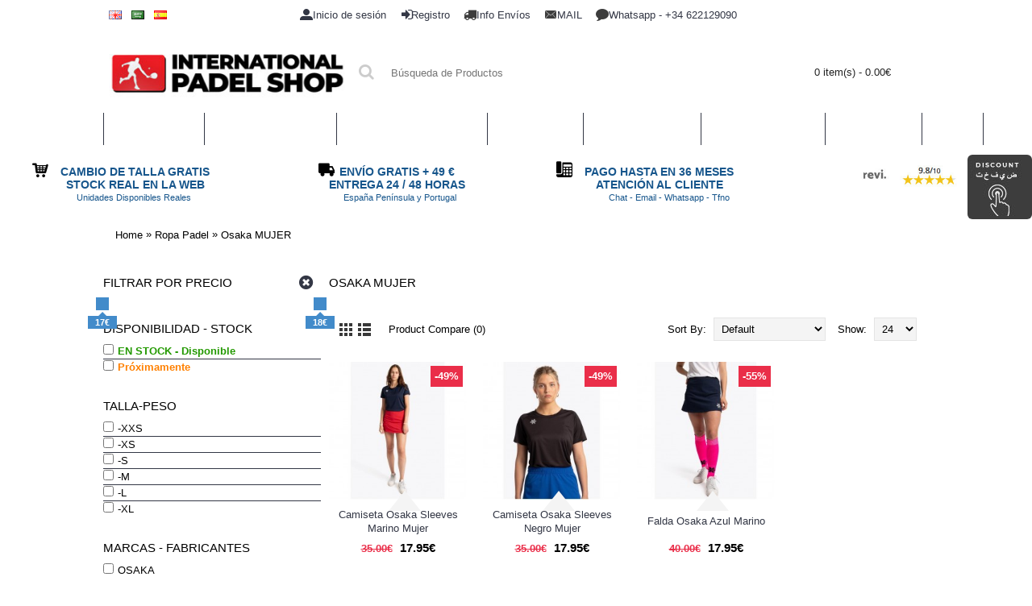

--- FILE ---
content_type: text/html; charset=utf-8
request_url: https://www.internationalpadelshop.com/ropa-padel/osaka-es/osaka-mujer
body_size: 23439
content:
<!DOCTYPE html>
<html dir="ltr" lang="en" class="webkit chrome chrome131 mac journal-desktop is-guest skin-10 responsive-layout extended-layout header-center header-center-sticky backface product-grid-second-image product-list-second-image category-page category-page-156_1277 layout-3 route-product-category oc1 one-column side-blocks-active" data-j2v="2.6.5">
<head>

          <!-- Google Marketing Tools Opencart - https://devmanextensions.com -->
              <script>
                            //Google Marketing Tools https://devmanextensions.com/ - Declare basic variables 
                            var dataLayer = [];
					        var gmt_ajax_link_data = 'https://www.internationalpadelshop.com/index.php?route=extension/module/gmt_datalayer/setup&v=3e0312ad-834b-4638-9b6d-36e07504dd6d';
					        var eeMultiChanelVisitProductPageStep = 1;
                            var eeMultiChanelAddToCartStep = 2;
                            var eeMultiChanelVisitCartPageStep = 3;
                            var eeMultiChanelVisitCheckoutStep = 4;
                            var eeMultiChanelFinishOrderStep = 5;
                            var productHrefs = [];
                            var promotionHrefs = [];
                     </script><script>(function(w,d,s,l,i){w[l]=w[l]||[];w[l].push({'gtm.start':
					new Date().getTime(),event:'gtm.js'});var f=d.getElementsByTagName(s)[0],
					j=d.createElement(s),dl=l!='dataLayer'?'&l='+l:'';j.async=true;j.src=
					'https://www.googletagmanager.com/gtm.js?id='+i+dl;f.parentNode.insertBefore(j,f);
					})(window,document,'script','dataLayer','GTM-MV7G8TB');</script>
<script> var datalayer_data = {"general_data":{"current_view":"category","current_list":"category: Ropa Padel > OSAKA > Osaka MUJER","current_currency":"EUR","current_categories":["Ropa Padel","OSAKA","Osaka MUJER"],"store_name":"","userId":0,"string_searched":"","cart_products":[],"debug_enabled":false},"products_listed":[{"product":{"product_id":"19212","product_id_ee":"19212","product_id_gdr_1":"19212","product_id_gdr_2":"19212","product_id_fb":"19212","prices":{"price":{"price":17.95,"without_tax":14.83,"taxes":3.12},"base_price":{"price":35,"without_tax":28.93,"taxes":6.07},"special":{"price":17.95,"without_tax":14.83,"taxes":3.12},"price_euro":{"price":17.95,"without_tax":14.83,"taxes":3.12}},"image_url":"https:\/\/www.internationalpadelshop.com\/image\/cache\/data\/camiseta-osaka-sleeves-marino-mujer-800x800.jpg","url":"https:\/\/www.internationalpadelshop.com\/es\/ropa-padel\/osaka-mujer\/camiseta-osaka-sleeves-marino-mujer","priceValidUntil":"2028-12-31","meta_description":"PADELPOINT  Camiseta Osaka Sleeves Marino Mujer en Oferta + Barato - OUTLET. Envio 24 horas. Mejoramos Cualquier Precio!","name":"Camiseta Osaka Sleeves Marino Mujer","manufacturer":"OSAKA","category":"Ropa Padel","model":"17033","sku":"","mpn":"","availability":"https:\/\/schema.org\/InStock","sizes_domodi":"","variant":"","quantity":"2","position":1}},{"product":{"product_id":"19209","product_id_ee":"19209","product_id_gdr_1":"19209","product_id_gdr_2":"19209","product_id_fb":"19209","prices":{"price":{"price":17.95,"without_tax":14.83,"taxes":3.12},"base_price":{"price":35,"without_tax":28.93,"taxes":6.07},"special":{"price":17.95,"without_tax":14.83,"taxes":3.12},"price_euro":{"price":17.95,"without_tax":14.83,"taxes":3.12}},"image_url":"https:\/\/www.internationalpadelshop.com\/image\/cache\/data\/camiseta-osaka-sleeves-negro-mujer-800x800.jpg","url":"https:\/\/www.internationalpadelshop.com\/es\/ropa-padel\/osaka-mujer\/camiseta-osaka-sleeves-negro-mujer","priceValidUntil":"2028-12-31","meta_description":"PADELPOINT  Camiseta Osaka Sleeves Negro Mujer en Oferta + Barato - OUTLET. Envio 24 horas. Mejoramos Cualquier Precio!","name":"Camiseta Osaka Sleeves Negro Mujer","manufacturer":"OSAKA","category":"Ropa Padel","model":"17042","sku":"","mpn":"","availability":"https:\/\/schema.org\/InStock","sizes_domodi":"","variant":"","quantity":"1","position":2}},{"product":{"product_id":"19218","product_id_ee":"19218","product_id_gdr_1":"19218","product_id_gdr_2":"19218","product_id_fb":"19218","prices":{"price":{"price":17.95,"without_tax":14.83,"taxes":3.12},"base_price":{"price":40,"without_tax":33.06,"taxes":6.94},"special":{"price":17.95,"without_tax":14.83,"taxes":3.12},"price_euro":{"price":17.95,"without_tax":14.83,"taxes":3.12}},"image_url":"https:\/\/www.internationalpadelshop.com\/image\/cache\/data\/falda-osaka-azul-marino-800x800.jpg","url":"https:\/\/www.internationalpadelshop.com\/es\/ropa-padel\/osaka-mujer\/falda-osaka-azul-marino","priceValidUntil":"2028-12-31","meta_description":"PADELPOINT  Falda Osaka Azul Marino en Oferta + Barato - OUTLET. Envio 24 horas. Mejoramos Cualquier Precio!","name":"Falda Osaka Azul Marino","manufacturer":"OSAKA","category":"Ropa Padel","model":"17041","sku":"","mpn":"","availability":"https:\/\/schema.org\/InStock","sizes_domodi":"","variant":"","quantity":"1","position":3}}]}; </script>
<script> var fb_api_track_info = {"event_name":"ViewCategory","content_type":"product_group","content_category":"Ropa Padel > OSAKA > Osaka MUJER","value":53.85,"currency":"EUR","content_ids":["19212","19209","19218"],"contents":[{"id":"19212","quantity":1,"item_price":17.95},{"id":"19209","quantity":1,"item_price":17.95},{"id":"19218","quantity":1,"item_price":17.95}],"num_items":3,"event_source_url":"https:\/\/www.internationalpadelshop.com\/ropa-padel\/osaka-es\/osaka-mujer"}; </script>          <!-- Google Marketing Tools Opencart - https://devmanextensions.com -->
        
<meta charset="UTF-8" />
<meta name="viewport" content="width=device-width, initial-scale=1, minimum-scale=1, maximum-scale=1, user-scalable=no">
<meta name="format-detection" content="telephone=no">
<!--[if IE]><meta http-equiv="X-UA-Compatible" content="IE=Edge,chrome=1"/><![endif]-->
<!--[if lt IE 9]><script src="//ie7-js.googlecode.com/svn/version/2.1(beta4)/IE9.js"></script><![endif]-->
<title>Osaka MUJER</title>
<base href="https://www.internationalpadelshop.com/" />

				 
				

				 
				
<meta name="geo.region" content="ES-A" />
<meta name="geo.placename" content="La Nucia" />
<meta name="geo.position" content="38.61469;-0.12545" />
<meta name="ICBM" content="38.61469, -0.12545" />
<meta name="google-site-verification" content="1W93UPA5kPM5Icaap5zgOWr0nYmbhAqbIINiQn2iCNk" />
<meta http-equiv="content-language" content="es" />
<meta name="generator" content="Opencart" />
<meta name="robots" content="index, follow" />




<link href="https://www.internationalpadelshop.com/image/data/ALOGOS/icono.jpg" rel="icon" />
<link href="https://www.internationalpadelshop.com/es/osaka-mujer" rel="canonical" />
<link rel="stylesheet" href="//fonts.googleapis.com/css?family=Roboto+Slab:regular,300,700,100%7CABeeZee:regular%7CRoboto:100,500,700,regular%7COswald:regular%7CRaleway:700&amp;subset=latin,latin-ext"/>
<link rel="stylesheet" href="https://www.internationalpadelshop.com/catalog/view/theme/journal2/css/j-strap.css?j2v=2.6.5"/>
<link rel="stylesheet" href="https://www.internationalpadelshop.com/catalog/view/javascript/jquery/ui/themes/ui-lightness/jquery-ui-1.8.16.custom.css?j2v=2.6.5"/>
<link rel="stylesheet" href="https://www.internationalpadelshop.com/catalog/view/theme/journal2/lib/owl-carousel/owl.carousel.css?j2v=2.6.5"/>
<link rel="stylesheet" href="https://www.internationalpadelshop.com/catalog/view/theme/journal2/lib/owl-carousel/owl.transitions.css?j2v=2.6.5"/>
<link rel="stylesheet" href="https://www.internationalpadelshop.com/catalog/view/theme/journal2/lib/magnific-popup/magnific-popup.css?j2v=2.6.5"/>
<link rel="stylesheet" href="https://www.internationalpadelshop.com/catalog/view/theme/journal2/css/hint.min.css?j2v=2.6.5"/>
<link rel="stylesheet" href="https://www.internationalpadelshop.com/catalog/view/theme/journal2/css/journal.css?j2v=2.6.5"/>
<link rel="stylesheet" href="https://www.internationalpadelshop.com/catalog/view/theme/journal2/css/features.css?j2v=2.6.5"/>
<link rel="stylesheet" href="https://www.internationalpadelshop.com/catalog/view/theme/journal2/css/header.css?j2v=2.6.5"/>
<link rel="stylesheet" href="https://www.internationalpadelshop.com/catalog/view/theme/journal2/css/module.css?j2v=2.6.5"/>
<link rel="stylesheet" href="https://www.internationalpadelshop.com/catalog/view/theme/journal2/css/pages.css?j2v=2.6.5"/>
<link rel="stylesheet" href="https://www.internationalpadelshop.com/catalog/view/theme/journal2/css/account.css?j2v=2.6.5"/>
<link rel="stylesheet" href="https://www.internationalpadelshop.com/catalog/view/theme/journal2/css/blog-manager.css?j2v=2.6.5"/>
<link rel="stylesheet" href="https://www.internationalpadelshop.com/catalog/view/theme/journal2/css/side-column.css?j2v=2.6.5"/>
<link rel="stylesheet" href="https://www.internationalpadelshop.com/catalog/view/theme/journal2/css/product.css?j2v=2.6.5"/>
<link rel="stylesheet" href="https://www.internationalpadelshop.com/catalog/view/theme/journal2/css/category.css?j2v=2.6.5"/>
<link rel="stylesheet" href="https://www.internationalpadelshop.com/catalog/view/theme/journal2/css/footer.css?j2v=2.6.5"/>
<link rel="stylesheet" href="https://www.internationalpadelshop.com/catalog/view/theme/journal2/css/icons.css?j2v=2.6.5"/>
<link rel="stylesheet" href="https://www.internationalpadelshop.com/catalog/view/theme/journal2/css/responsive2.css?j2v=2.6.5"/>
<link rel="stylesheet" href="index.php?route=journal2/assets/css&amp;j2v=2.6.5" />
<script type="text/javascript" src="https://www.internationalpadelshop.com/catalog/view/theme/journal2/lib/jquery/jquery-1.8.3.min.js?j2v=2.7.0"></script>
<script type="text/javascript" src="https://www.internationalpadelshop.com/catalog/view/theme/journal2/lib/jquery.ui/jquery-ui-1.8.24.min.js?j2v=2.7.0"></script>
<script type="text/javascript" src="https://www.internationalpadelshop.com/catalog/view/javascript/common.js?j2v=2.7.0"></script>
<script type="text/javascript" src="https://www.internationalpadelshop.com/catalog/view/javascript/jquery/jquery.total-storage.min.js?j2v=2.7.0"></script>
<script type="text/javascript" src="https://www.internationalpadelshop.com/catalog/view/theme/journal2/lib/jquery.tabs/tabs.js?j2v=2.7.0"></script>
<script type="text/javascript" src="https://www.internationalpadelshop.com/catalog/view/theme/journal2/lib/owl-carousel/owl.carousel.js?j2v=2.7.0"></script>
<script type="text/javascript" src="https://www.internationalpadelshop.com/catalog/view/theme/journal2/lib/magnific-popup/jquery.magnific-popup.min.js?j2v=2.7.0"></script>
<script type="text/javascript" src="https://www.internationalpadelshop.com/catalog/view/theme/journal2/lib/actual/jquery.actual.min.js?j2v=2.7.0"></script>
<script type="text/javascript" src="https://www.internationalpadelshop.com/catalog/view/theme/journal2/lib/countdown/jquery.countdown.js?j2v=2.7.0"></script>
<script type="text/javascript" src="https://www.internationalpadelshop.com/catalog/view/theme/journal2/lib/image-zoom/jquery.imagezoom.min.js?j2v=2.7.0"></script>
<script type="text/javascript" src="https://www.internationalpadelshop.com/catalog/view/theme/journal2/lib/lazy/jquery.lazy.1.6.min.js?j2v=2.7.0"></script>
<script type="text/javascript" src="https://www.internationalpadelshop.com/catalog/view/theme/journal2/lib/touch-punch/jquery.ui.touch-punch.min.js?j2v=2.7.0"></script>
<script type="text/javascript" src="https://www.internationalpadelshop.com/catalog/view/theme/journal2/lib/jquery.address/jquery.address.js?j2v=2.7.0"></script>
<script type="text/javascript" src="https://www.internationalpadelshop.com/catalog/view/javascript/devmanextensions_gmt/data_layer_events.js?j2v=2.7.0"></script>
<script type="text/javascript" src="https://www.internationalpadelshop.com/catalog/view/theme/journal2/js/journal.js?j2v=2.7.0"></script>
<!--[if (gte IE 6)&(lte IE 8)]><script src="catalog/view/theme/journal2/lib/selectivizr/selectivizr.min.js"></script><![endif]-->
	
<script>
        Journal.COUNTDOWN = {
        DAYS    : "Días",
        HOURS   : "Horas",
        MINUTES : "Min",
        SECONDS : "Seg"
    };
        Journal.NOTIFICATION_BUTTONS = '<div class="notification-buttons"><a class="button notification-cart" href="https://www.internationalpadelshop.com/es/index.php?route=checkout/cart">View Cart</a><a class="button notification-checkout" href="https://www.internationalpadelshop.com/es/index.php?route=checkout/checkout">Checkout</a></div>';
</script>


    <script type="text/javascript">
        $(function(){
            var menu_height = $('#header div.journal-menu').height();
            var menu_open_heigh = $(window).height()-menu_height;
            if($(window).width() <= 760) {
                $(window).scroll(function() {
                    var header_height = $('div#header').outerHeight();

                    var height_limit_top = header_height - menu_height;
                    var scrollTop = $(window).scrollTop();

                    if(scrollTop >= height_limit_top) {
                        $('#header div.journal-menu').addClass('sticky');
                        $('#header div.journal-menu ul.super-menu.mobile-menu').height(menu_open_heigh);
                    }
                    else {
                        $('#header div.journal-menu').removeClass('sticky');
                        $('#header div.journal-menu ul.super-menu.mobile-menu').height('auto');
                    }
                });
            }
        });
    </script>
    <style type="text/css">
        #header div.journal-menu.sticky {
            position: fixed;
            top: 0px;
            z-index: 99999999;

        }

        #header div.journal-menu.sticky ul.super-menu.mobile-menu {
            overflow-x: scroll;
        }

        #header div.journal-menu ul.super-menu.mobile-menu li.mega-menu-categories.menu-open div.mega-menu {
        	transform: scale(1, 1);
        }
    </style>



    
			<link rel="stylesheet" href="catalog/view/javascript/jquery.cluetip.css" type="text/css" />
			<script src="catalog/view/javascript/jquery.cluetip.js" type="text/javascript"></script>
			
			<script type="text/javascript">
				$(document).ready(function() {
				$('a.title').cluetip({splitTitle: '|'});
				  $('ol.rounded a:eq(0)').cluetip({splitTitle: '|', dropShadow: false, cluetipClass: 'rounded', showtitle: false});
				  $('ol.rounded a:eq(1)').cluetip({cluetipClass: 'rounded', dropShadow: false, showtitle: false, positionBy: 'mouse'});
				  $('ol.rounded a:eq(2)').cluetip({cluetipClass: 'rounded', dropShadow: false, showtitle: false, positionBy: 'bottomTop', topOffset: 70});
				  $('ol.rounded a:eq(3)').cluetip({cluetipClass: 'rounded', dropShadow: false, sticky: true, ajaxCache: false, arrows: true});
				  $('ol.rounded a:eq(4)').cluetip({cluetipClass: 'rounded', dropShadow: false});  
				});
			</script>
			

                        

				
					<link rel="stylesheet" type="text/css" href="catalog/view/theme/default/stylesheet/account.css" />
				
			
</head>
<body>

                      
            

                            

          <!-- Google Marketing Tools Opencart - https://devmanextensions.com -->
              <noscript><iframe src="https://www.googletagmanager.com/ns.html?id=GTM-MV7G8TB"
					height="0" width="0" style="display:none;visibility:hidden"></iframe></noscript>          <!-- Google Marketing Tools Opencart - https://devmanextensions.com -->
        
<!--[if lt IE 9]>
<div class="old-browser">Tienda Padel. Ofertas Palas Padel Baratas. Outlet Padel. Zapatillas Padel Baratas. Ropa Padel Barata Outlet</div>
<![endif]-->
<header class="journal-header-center journal-header-mega nosecond">

    <div class="journal-top-header j-min z-1"></div>
    <div class="journal-menu-bg j-min z-0"> </div>
    <div class="journal-center-bg j-100 z-0"> </div>

    <div id="header" class="journal-header row z-2">

        <div class="journal-language j-min">
            <form action="https://www.internationalpadelshop.com/es/index.php?route=module/language" method="post" enctype="multipart/form-data">
    <div id="language">
	    <div class="links j-min">
									                        <a onclick="$(this).closest('form').find('input[name=\'language_code\']').val('en'); $(this).closest('form').submit();"><img width="16" height="11" src="https://www.internationalpadelshop.com/image/flags/gb.png" alt="English" title="English" /></a>
																								                        <a onclick="$(this).closest('form').find('input[name=\'language_code\']').val('ar'); $(this).closest('form').submit();"><img width="16" height="11" src="https://www.internationalpadelshop.com/image/flags/ar.png" alt="Arabic" title="Arabic" /></a>
																								                        <a onclick="$(this).closest('form').find('input[name=\'language_code\']').val('es'); $(this).closest('form').submit();"><img width="16" height="11" src="https://www.internationalpadelshop.com/image/flags/es.png" alt="Español" title="Español" /></a>
																			    </div>
	    </div>
    <input type="hidden" name="language_code" value="" />
    <input type="hidden" name="redirect" value="product/category&path=156_1277" />
</form>
        </div>

        <div class="journal-links j-min xs-100 sm-100 md-100 lg-100 xl-100">
            <div class="links j-min">
                <a href="https://www.internationalpadelshop.com/es/index.php?route=account/login"  class="icon-only"><i style="margin-right: 5px; font-size: 16px; left: 5px" data-icon="&#xe1b8;"></i><span class="top-menu-link">Inicio de sesión</span></a>
<a href="https://www.internationalpadelshop.com/es/index.php?route=account/register" ><i style="margin-right: 5px; font-size: 16px; left: 7px" data-icon="&#xe07c;"></i><span class="top-menu-link">Registro</span></a>
<a href="https://www.internationalpadelshop.com/es/precio-costo-envios-espana-tienda-padelpoint" ><i style="margin-right: 5px; color: rgb(61, 61, 61); font-size: 16px; left: 5px" data-icon="&#xe0ad;"></i><span class="top-menu-link">Info Envíos</span></a>
<a href="https://www.internationalpadelshop.com/es/index.php?route=information/contact" ><i style="margin-right: 5px; color: rgb(61, 61, 61); font-size: 16px; left: 5px" data-icon="&#xe67b;"></i><span class="top-menu-link">MAIL</span></a>
<a href="https://web.whatsapp.com/send?phone=34622129090"  class="hide-on-phone text-only" target="_blank"><i style="margin-right: 5px; color: rgb(61, 61, 61); font-size: 16px; left: 5px" data-icon="&#xe1ae;"></i><span class="top-menu-link">Whatsapp - +34 622129090</span></a>            </div>
        </div>

        <div class="journal-currency j-min">
                    </div>

                <div class="journal-logo j-100 xs-100 sm-100 md-30 lg-30 xl-30">
                        <div id="logo">
                <a href="https://www.internationalpadelshop.com/es/">
                    <img src="https://www.internationalpadelshop.com/image/cache/data/ALOGOS/LOGOipsmovil-320x80.jpg" width="320" height="80" alt="INTERNATIONALPADELSHOP.COM" title="INTERNATIONALPADELSHOP.COM" />                </a>
            </div>
                    </div>
        <div class="journal-search j-min xs-100 sm-50 md-45 lg-45 xl-45">
                        <div id="search" class="j-min">
                <div class="button-search j-min"><i></i></div>
                                <input type="text" name="search" placeholder="Búsqueda de Productos" value="" autocomplete="off" />
                            </div>
                    </div>

        
        
        <div class="journal-cart row j-min xs-100 sm-50 md-25 lg-25 xl-25">
            <div id="cart">
  <div class="heading" >
    <a><span id="cart-total">0 item(s) - 0.00€</span><i></i></a>
  </div>
  <div class="content">
    <div class="cart-wrapper">
        <div class="empty">Your shopping cart is empty!</div>
      </div>
</div>
</div>        </div>

        <div class="journal-menu j-min xs-100 sm-100 md-100 lg-100 xl-100">
            <div class="mobile-trigger">MENU - Acceso</div>
<ul class="super-menu mobile-menu menu-table" style="table-layout: auto">
        <li class="mega-menu-categories ">
                <a href="https://www.internationalpadelshop.com/es/palas-de-padel" ><span class="main-menu-text">Palas de Padel</span></a>
                        <div class="mega-menu">
            <div>
                        <div class="mega-menu-item xs-50 sm-33 md-25 lg-14 xl-14 menu-image-right ">
                <div>
                    <h3><a href="https://www.internationalpadelshop.com/es/palas-de-padel/elige-tu-pala">POR NIVEL</a></h3>
                                        <a href="https://www.internationalpadelshop.com/es/palas-de-padel/elige-tu-pala"><img width="120" height="120" class="lazy" src="https://www.internationalpadelshop.com/image/cache/no_image-120x120.jpg" data-src="https://www.internationalpadelshop.com/image/cache/data/ALOGOS/22-120x120.png" data-default-src="https://www.internationalpadelshop.com/image/cache/data/ALOGOS/22-120x120.png" alt="POR NIVEL"/></a>
                                                            <ul>
                                                                        <li class="view-more"><a href="https://www.internationalpadelshop.com/es/palas-de-padel/elige-tu-pala">Ver màs</a></li>
                                            </ul>
                                        <span class="clearfix"> </span>
                </div>
            </div>
                        <div class="mega-menu-item xs-50 sm-33 md-25 lg-14 xl-14 menu-image-right ">
                <div>
                    <h3><a href="https://www.internationalpadelshop.com/es/palas-de-padel/palas-padel-mujer">Para MUJER</a></h3>
                                        <a href="https://www.internationalpadelshop.com/es/palas-de-padel/palas-padel-mujer"><img width="120" height="120" class="lazy" src="https://www.internationalpadelshop.com/image/cache/no_image-120x120.jpg" data-src="https://www.internationalpadelshop.com/image/cache/data/ALOGOS/25-120x120.png" data-default-src="https://www.internationalpadelshop.com/image/cache/data/ALOGOS/25-120x120.png" alt="Para MUJER"/></a>
                                                            <ul>
                                                                        <li class="view-more"><a href="https://www.internationalpadelshop.com/es/palas-de-padel/palas-padel-mujer">Ver màs</a></li>
                                            </ul>
                                        <span class="clearfix"> </span>
                </div>
            </div>
                        <div class="mega-menu-item xs-50 sm-33 md-25 lg-14 xl-14 menu-image-right ">
                <div>
                    <h3><a href="https://www.internationalpadelshop.com/es/palas-de-padel/packs-padel-es">PACKS PADEL - Todo en 1</a></h3>
                                        <a href="https://www.internationalpadelshop.com/es/palas-de-padel/packs-padel-es"><img width="120" height="120" class="lazy" src="https://www.internationalpadelshop.com/image/cache/no_image-120x120.jpg" data-src="https://www.internationalpadelshop.com/image/cache/data/ALOGOS/21-120x120.png" data-default-src="https://www.internationalpadelshop.com/image/cache/data/ALOGOS/21-120x120.png" alt="PACKS PADEL - Todo en 1"/></a>
                                                            <ul>
                                                                        <li class="view-more"><a href="https://www.internationalpadelshop.com/es/palas-de-padel/packs-padel-es">Ver màs</a></li>
                                            </ul>
                                        <span class="clearfix"> </span>
                </div>
            </div>
                        <div class="mega-menu-item xs-50 sm-33 md-25 lg-14 xl-14 menu-image-right ">
                <div>
                    <h3><a href="https://www.internationalpadelshop.com/es/palas-de-padel/palas-padel-junior">Para JUNIOR</a></h3>
                                        <a href="https://www.internationalpadelshop.com/es/palas-de-padel/palas-padel-junior"><img width="120" height="120" class="lazy" src="https://www.internationalpadelshop.com/image/cache/no_image-120x120.jpg" data-src="https://www.internationalpadelshop.com/image/cache/data/ALOGOS/24-120x120.png" data-default-src="https://www.internationalpadelshop.com/image/cache/data/ALOGOS/24-120x120.png" alt="Para JUNIOR"/></a>
                                                            <ul>
                                                                        <li class="view-more"><a href="https://www.internationalpadelshop.com/es/palas-de-padel/palas-padel-junior">Ver màs</a></li>
                                            </ul>
                                        <span class="clearfix"> </span>
                </div>
            </div>
                        <div class="mega-menu-item xs-50 sm-33 md-25 lg-14 xl-14 menu-image-right ">
                <div>
                    <h3><a href="https://www.internationalpadelshop.com/es/palas-de-padel/palas-a-o-2024-1">Palas 2024</a></h3>
                                        <a href="https://www.internationalpadelshop.com/es/palas-de-padel/palas-a-o-2024-1"><img width="120" height="120" class="lazy" src="https://www.internationalpadelshop.com/image/cache/no_image-120x120.jpg" data-src="https://www.internationalpadelshop.com/image/cache/data/ALOGOS/rackets-120x120.jpg" data-default-src="https://www.internationalpadelshop.com/image/cache/data/ALOGOS/rackets-120x120.jpg" alt="Palas 2024"/></a>
                                                            <ul>
                                                                        <li class="view-more"><a href="https://www.internationalpadelshop.com/es/palas-de-padel/palas-a-o-2024-1">Ver màs</a></li>
                                            </ul>
                                        <span class="clearfix"> </span>
                </div>
            </div>
                        <div class="mega-menu-item xs-50 sm-33 md-25 lg-14 xl-14 menu-image-right ">
                <div>
                    <h3><a href="https://www.internationalpadelshop.com/es/palas-de-padel/palas-2026-1">Palas 2026</a></h3>
                                        <a href="https://www.internationalpadelshop.com/es/palas-de-padel/palas-2026-1"><img width="120" height="120" class="lazy" src="https://www.internationalpadelshop.com/image/cache/no_image-120x120.jpg" data-src="https://www.internationalpadelshop.com/image/cache/no_image-120x120.jpg" data-default-src="https://www.internationalpadelshop.com/image/cache/no_image-120x120.jpg" alt="Palas 2026"/></a>
                                                            <ul>
                                                                        <li class="view-more"><a href="https://www.internationalpadelshop.com/es/palas-de-padel/palas-2026-1">Ver màs</a></li>
                                            </ul>
                                        <span class="clearfix"> </span>
                </div>
            </div>
                        <div class="mega-menu-item xs-50 sm-33 md-25 lg-14 xl-14 menu-image-right ">
                <div>
                    <h3><a href="https://www.internationalpadelshop.com/es/palas-de-padel/palas-padel-adidas">Palas ADIDAS</a></h3>
                                        <a href="https://www.internationalpadelshop.com/es/palas-de-padel/palas-padel-adidas"><img width="120" height="120" class="lazy" src="https://www.internationalpadelshop.com/image/cache/no_image-120x120.jpg" data-src="https://www.internationalpadelshop.com/image/cache/data/ALOGOS/adidas-120x120.jpg" data-default-src="https://www.internationalpadelshop.com/image/cache/data/ALOGOS/adidas-120x120.jpg" alt="Palas ADIDAS"/></a>
                                                            <ul>
                                                                        <li class="view-more"><a href="https://www.internationalpadelshop.com/es/palas-de-padel/palas-padel-adidas">Ver màs</a></li>
                                            </ul>
                                        <span class="clearfix"> </span>
                </div>
            </div>
                        <div class="mega-menu-item xs-50 sm-33 md-25 lg-14 xl-14 menu-image-right ">
                <div>
                    <h3><a href="https://www.internationalpadelshop.com/es/palas-de-padel/palas-padel-alacran">Palas ALACRAN</a></h3>
                                        <a href="https://www.internationalpadelshop.com/es/palas-de-padel/palas-padel-alacran"><img width="120" height="120" class="lazy" src="https://www.internationalpadelshop.com/image/cache/no_image-120x120.jpg" data-src="https://www.internationalpadelshop.com/image/cache/data/categorias/palas-padel-alacran-120x120.jpg" data-default-src="https://www.internationalpadelshop.com/image/cache/data/categorias/palas-padel-alacran-120x120.jpg" alt="Palas ALACRAN"/></a>
                                                            <ul>
                                                                        <li class="view-more"><a href="https://www.internationalpadelshop.com/es/palas-de-padel/palas-padel-alacran">Ver màs</a></li>
                                            </ul>
                                        <span class="clearfix"> </span>
                </div>
            </div>
                        <div class="mega-menu-item xs-50 sm-33 md-25 lg-14 xl-14 menu-image-right ">
                <div>
                    <h3><a href="https://www.internationalpadelshop.com/es/palas-de-padel/palas-padel-babolat">Palas BABOLAT</a></h3>
                                        <a href="https://www.internationalpadelshop.com/es/palas-de-padel/palas-padel-babolat"><img width="120" height="120" class="lazy" src="https://www.internationalpadelshop.com/image/cache/no_image-120x120.jpg" data-src="https://www.internationalpadelshop.com/image/cache/data/ALOGOS/babolat-120x120.jpg" data-default-src="https://www.internationalpadelshop.com/image/cache/data/ALOGOS/babolat-120x120.jpg" alt="Palas BABOLAT"/></a>
                                                            <ul>
                                                                        <li class="view-more"><a href="https://www.internationalpadelshop.com/es/palas-de-padel/palas-padel-babolat">Ver màs</a></li>
                                            </ul>
                                        <span class="clearfix"> </span>
                </div>
            </div>
                        <div class="mega-menu-item xs-50 sm-33 md-25 lg-14 xl-14 menu-image-right ">
                <div>
                    <h3><a href="https://www.internationalpadelshop.com/es/palas-de-padel/palas-bb-es">Palas BB</a></h3>
                                        <a href="https://www.internationalpadelshop.com/es/palas-de-padel/palas-bb-es"><img width="120" height="120" class="lazy" src="https://www.internationalpadelshop.com/image/cache/no_image-120x120.jpg" data-src="https://www.internationalpadelshop.com/image/cache/data/categorias/palas-bb-120x120.jpg" data-default-src="https://www.internationalpadelshop.com/image/cache/data/categorias/palas-bb-120x120.jpg" alt="Palas BB"/></a>
                                                            <ul>
                                                                        <li class="view-more"><a href="https://www.internationalpadelshop.com/es/palas-de-padel/palas-bb-es">Ver màs</a></li>
                                            </ul>
                                        <span class="clearfix"> </span>
                </div>
            </div>
                        <div class="mega-menu-item xs-50 sm-33 md-25 lg-14 xl-14 menu-image-right ">
                <div>
                    <h3><a href="https://www.internationalpadelshop.com/es/palas-de-padel/palas-padel-black-crown">Palas BLACK CROWN</a></h3>
                                        <a href="https://www.internationalpadelshop.com/es/palas-de-padel/palas-padel-black-crown"><img width="120" height="120" class="lazy" src="https://www.internationalpadelshop.com/image/cache/no_image-120x120.jpg" data-src="https://www.internationalpadelshop.com/image/cache/data/ALOGOS/black-crown-120x120.jpg" data-default-src="https://www.internationalpadelshop.com/image/cache/data/ALOGOS/black-crown-120x120.jpg" alt="Palas BLACK CROWN"/></a>
                                                            <ul>
                                                                        <li class="view-more"><a href="https://www.internationalpadelshop.com/es/palas-de-padel/palas-padel-black-crown">Ver màs</a></li>
                                            </ul>
                                        <span class="clearfix"> </span>
                </div>
            </div>
                        <div class="mega-menu-item xs-50 sm-33 md-25 lg-14 xl-14 menu-image-right ">
                <div>
                    <h3><a href="https://www.internationalpadelshop.com/es/palas-de-padel/palas-padel-bullpadel">Palas BULLPADEL</a></h3>
                                        <a href="https://www.internationalpadelshop.com/es/palas-de-padel/palas-padel-bullpadel"><img width="120" height="120" class="lazy" src="https://www.internationalpadelshop.com/image/cache/no_image-120x120.jpg" data-src="https://www.internationalpadelshop.com/image/cache/data/ALOGOS/bullpadel-120x120.jpg" data-default-src="https://www.internationalpadelshop.com/image/cache/data/ALOGOS/bullpadel-120x120.jpg" alt="Palas BULLPADEL"/></a>
                                                            <ul>
                                                                        <li class="view-more"><a href="https://www.internationalpadelshop.com/es/palas-de-padel/palas-padel-bullpadel">Ver màs</a></li>
                                            </ul>
                                        <span class="clearfix"> </span>
                </div>
            </div>
                        <div class="mega-menu-item xs-50 sm-33 md-25 lg-14 xl-14 menu-image-right ">
                <div>
                    <h3><a href="https://www.internationalpadelshop.com/es/palas-de-padel/palas-padel-cartri">Palas CARTRI</a></h3>
                                        <a href="https://www.internationalpadelshop.com/es/palas-de-padel/palas-padel-cartri"><img width="120" height="120" class="lazy" src="https://www.internationalpadelshop.com/image/cache/no_image-120x120.jpg" data-src="https://www.internationalpadelshop.com/image/cache/data/ALOGOS/cartri-120x120.jpg" data-default-src="https://www.internationalpadelshop.com/image/cache/data/ALOGOS/cartri-120x120.jpg" alt="Palas CARTRI"/></a>
                                                            <ul>
                                                                        <li class="view-more"><a href="https://www.internationalpadelshop.com/es/palas-de-padel/palas-padel-cartri">Ver màs</a></li>
                                            </ul>
                                        <span class="clearfix"> </span>
                </div>
            </div>
                        <div class="mega-menu-item xs-50 sm-33 md-25 lg-14 xl-14 menu-image-right ">
                <div>
                    <h3><a href="https://www.internationalpadelshop.com/es/palas-de-padel/palas-padel-drop-shot">Palas DROP SHOT</a></h3>
                                        <a href="https://www.internationalpadelshop.com/es/palas-de-padel/palas-padel-drop-shot"><img width="120" height="120" class="lazy" src="https://www.internationalpadelshop.com/image/cache/no_image-120x120.jpg" data-src="https://www.internationalpadelshop.com/image/cache/data/ALOGOS/drop-shot-120x120.jpg" data-default-src="https://www.internationalpadelshop.com/image/cache/data/ALOGOS/drop-shot-120x120.jpg" alt="Palas DROP SHOT"/></a>
                                                            <ul>
                                                                        <li class="view-more"><a href="https://www.internationalpadelshop.com/es/palas-de-padel/palas-padel-drop-shot">Ver màs</a></li>
                                            </ul>
                                        <span class="clearfix"> </span>
                </div>
            </div>
                        <div class="mega-menu-item xs-50 sm-33 md-25 lg-14 xl-14 menu-image-right ">
                <div>
                    <h3><a href="https://www.internationalpadelshop.com/es/palas-de-padel/palas-padel-dunlop">Palas DUNLOP</a></h3>
                                        <a href="https://www.internationalpadelshop.com/es/palas-de-padel/palas-padel-dunlop"><img width="120" height="120" class="lazy" src="https://www.internationalpadelshop.com/image/cache/no_image-120x120.jpg" data-src="https://www.internationalpadelshop.com/image/cache/data/ALOGOS/dunlop-120x120.jpg" data-default-src="https://www.internationalpadelshop.com/image/cache/data/ALOGOS/dunlop-120x120.jpg" alt="Palas DUNLOP"/></a>
                                                            <ul>
                                                                        <li class="view-more"><a href="https://www.internationalpadelshop.com/es/palas-de-padel/palas-padel-dunlop">Ver màs</a></li>
                                            </ul>
                                        <span class="clearfix"> </span>
                </div>
            </div>
                        <div class="mega-menu-item xs-50 sm-33 md-25 lg-14 xl-14 menu-image-right ">
                <div>
                    <h3><a href="https://www.internationalpadelshop.com/es/palas-de-padel/palas-endless-es">Palas ENDLESS</a></h3>
                                        <a href="https://www.internationalpadelshop.com/es/palas-de-padel/palas-endless-es"><img width="120" height="120" class="lazy" src="https://www.internationalpadelshop.com/image/cache/no_image-120x120.jpg" data-src="https://www.internationalpadelshop.com/image/cache/data/categorias/palas-endless-120x120.jpg" data-default-src="https://www.internationalpadelshop.com/image/cache/data/categorias/palas-endless-120x120.jpg" alt="Palas ENDLESS"/></a>
                                                            <ul>
                                                                        <li class="view-more"><a href="https://www.internationalpadelshop.com/es/palas-de-padel/palas-endless-es">Ver màs</a></li>
                                            </ul>
                                        <span class="clearfix"> </span>
                </div>
            </div>
                        <div class="mega-menu-item xs-50 sm-33 md-25 lg-14 xl-14 menu-image-right ">
                <div>
                    <h3><a href="https://www.internationalpadelshop.com/es/palas-de-padel/palas-padel-enebe">Palas ENEBE</a></h3>
                                        <a href="https://www.internationalpadelshop.com/es/palas-de-padel/palas-padel-enebe"><img width="120" height="120" class="lazy" src="https://www.internationalpadelshop.com/image/cache/no_image-120x120.jpg" data-src="https://www.internationalpadelshop.com/image/cache/data/ALOGOS/enebe-120x120.jpg" data-default-src="https://www.internationalpadelshop.com/image/cache/data/ALOGOS/enebe-120x120.jpg" alt="Palas ENEBE"/></a>
                                                            <ul>
                                                                        <li class="view-more"><a href="https://www.internationalpadelshop.com/es/palas-de-padel/palas-padel-enebe">Ver màs</a></li>
                                            </ul>
                                        <span class="clearfix"> </span>
                </div>
            </div>
                        <div class="mega-menu-item xs-50 sm-33 md-25 lg-14 xl-14 menu-image-right ">
                <div>
                    <h3><a href="https://www.internationalpadelshop.com/es/palas-de-padel/palas-goliat-1">Palas GOLIAT</a></h3>
                                        <a href="https://www.internationalpadelshop.com/es/palas-de-padel/palas-goliat-1"><img width="120" height="120" class="lazy" src="https://www.internationalpadelshop.com/image/cache/no_image-120x120.jpg" data-src="https://www.internationalpadelshop.com/image/cache/data/ALOGOS/goliat-120x120.jpg" data-default-src="https://www.internationalpadelshop.com/image/cache/data/ALOGOS/goliat-120x120.jpg" alt="Palas GOLIAT"/></a>
                                                            <ul>
                                                                        <li class="view-more"><a href="https://www.internationalpadelshop.com/es/palas-de-padel/palas-goliat-1">Ver màs</a></li>
                                            </ul>
                                        <span class="clearfix"> </span>
                </div>
            </div>
                        <div class="mega-menu-item xs-50 sm-33 md-25 lg-14 xl-14 menu-image-right ">
                <div>
                    <h3><a href="https://www.internationalpadelshop.com/es/palas-de-padel/palas-harlem-es">Palas HARLEM</a></h3>
                                        <a href="https://www.internationalpadelshop.com/es/palas-de-padel/palas-harlem-es"><img width="120" height="120" class="lazy" src="https://www.internationalpadelshop.com/image/cache/no_image-120x120.jpg" data-src="https://www.internationalpadelshop.com/image/cache/data/ALOGOS/harlemgris-150x150-120x120.jpg" data-default-src="https://www.internationalpadelshop.com/image/cache/data/ALOGOS/harlemgris-150x150-120x120.jpg" alt="Palas HARLEM"/></a>
                                                            <ul>
                                                                        <li class="view-more"><a href="https://www.internationalpadelshop.com/es/palas-de-padel/palas-harlem-es">Ver màs</a></li>
                                            </ul>
                                        <span class="clearfix"> </span>
                </div>
            </div>
                        <div class="mega-menu-item xs-50 sm-33 md-25 lg-14 xl-14 menu-image-right ">
                <div>
                    <h3><a href="https://www.internationalpadelshop.com/es/palas-de-padel/PALAS-PADEL-HARLEM">Palas HARLEM</a></h3>
                                        <a href="https://www.internationalpadelshop.com/es/palas-de-padel/PALAS-PADEL-HARLEM"><img width="120" height="120" class="lazy" src="https://www.internationalpadelshop.com/image/cache/no_image-120x120.jpg" data-src="https://www.internationalpadelshop.com/image/cache/data/ALOGOS/harlemgris-150x150-120x120.jpg" data-default-src="https://www.internationalpadelshop.com/image/cache/data/ALOGOS/harlemgris-150x150-120x120.jpg" alt="Palas HARLEM"/></a>
                                                            <ul>
                                                                        <li class="view-more"><a href="https://www.internationalpadelshop.com/es/palas-de-padel/PALAS-PADEL-HARLEM">Ver màs</a></li>
                                            </ul>
                                        <span class="clearfix"> </span>
                </div>
            </div>
                        <div class="mega-menu-item xs-50 sm-33 md-25 lg-14 xl-14 menu-image-right ">
                <div>
                    <h3><a href="https://www.internationalpadelshop.com/es/palas-de-padel/palas-padel-head">Palas HEAD</a></h3>
                                        <a href="https://www.internationalpadelshop.com/es/palas-de-padel/palas-padel-head"><img width="120" height="120" class="lazy" src="https://www.internationalpadelshop.com/image/cache/no_image-120x120.jpg" data-src="https://www.internationalpadelshop.com/image/cache/data/ALOGOS/head-120x120.jpg" data-default-src="https://www.internationalpadelshop.com/image/cache/data/ALOGOS/head-120x120.jpg" alt="Palas HEAD"/></a>
                                                            <ul>
                                                                        <li class="view-more"><a href="https://www.internationalpadelshop.com/es/palas-de-padel/palas-padel-head">Ver màs</a></li>
                                            </ul>
                                        <span class="clearfix"> </span>
                </div>
            </div>
                        <div class="mega-menu-item xs-50 sm-33 md-25 lg-14 xl-14 menu-image-right ">
                <div>
                    <h3><a href="https://www.internationalpadelshop.com/es/palas-de-padel/palas-hirostar-1">Palas HIROSTAR</a></h3>
                                        <a href="https://www.internationalpadelshop.com/es/palas-de-padel/palas-hirostar-1"><img width="120" height="120" class="lazy" src="https://www.internationalpadelshop.com/image/cache/no_image-120x120.jpg" data-src="https://www.internationalpadelshop.com/image/cache/data/ALOGOS/hirostar2-120x120.jpg" data-default-src="https://www.internationalpadelshop.com/image/cache/data/ALOGOS/hirostar2-120x120.jpg" alt="Palas HIROSTAR"/></a>
                                                            <ul>
                                                                        <li class="view-more"><a href="https://www.internationalpadelshop.com/es/palas-de-padel/palas-hirostar-1">Ver màs</a></li>
                                            </ul>
                                        <span class="clearfix"> </span>
                </div>
            </div>
                        <div class="mega-menu-item xs-50 sm-33 md-25 lg-14 xl-14 menu-image-right ">
                <div>
                    <h3><a href="https://www.internationalpadelshop.com/es/palas-de-padel/palas-hybrid-1-2">Palas HYBRID</a></h3>
                                        <a href="https://www.internationalpadelshop.com/es/palas-de-padel/palas-hybrid-1-2"><img width="120" height="120" class="lazy" src="https://www.internationalpadelshop.com/image/cache/no_image-120x120.jpg" data-src="https://www.internationalpadelshop.com/image/cache/no_image-120x120.jpg" data-default-src="https://www.internationalpadelshop.com/image/cache/no_image-120x120.jpg" alt="Palas HYBRID"/></a>
                                                            <ul>
                                                                        <li class="view-more"><a href="https://www.internationalpadelshop.com/es/palas-de-padel/palas-hybrid-1-2">Ver màs</a></li>
                                            </ul>
                                        <span class="clearfix"> </span>
                </div>
            </div>
                        <div class="mega-menu-item xs-50 sm-33 md-25 lg-14 xl-14 menu-image-right ">
                <div>
                    <h3><a href="https://www.internationalpadelshop.com/es/palas-de-padel/palas-padel-jhayber">Palas JHAYBER</a></h3>
                                        <a href="https://www.internationalpadelshop.com/es/palas-de-padel/palas-padel-jhayber"><img width="120" height="120" class="lazy" src="https://www.internationalpadelshop.com/image/cache/no_image-120x120.jpg" data-src="https://www.internationalpadelshop.com/image/cache/data/ALOGOS/jhayber-120x120.jpg" data-default-src="https://www.internationalpadelshop.com/image/cache/data/ALOGOS/jhayber-120x120.jpg" alt="Palas JHAYBER"/></a>
                                                            <ul>
                                                                        <li class="view-more"><a href="https://www.internationalpadelshop.com/es/palas-de-padel/palas-padel-jhayber">Ver màs</a></li>
                                            </ul>
                                        <span class="clearfix"> </span>
                </div>
            </div>
                        <div class="mega-menu-item xs-50 sm-33 md-25 lg-14 xl-14 menu-image-right ">
                <div>
                    <h3><a href="https://www.internationalpadelshop.com/es/palas-de-padel/palas-padel-joma">Palas JOMA</a></h3>
                                        <a href="https://www.internationalpadelshop.com/es/palas-de-padel/palas-padel-joma"><img width="120" height="120" class="lazy" src="https://www.internationalpadelshop.com/image/cache/no_image-120x120.jpg" data-src="https://www.internationalpadelshop.com/image/cache/data/categorias/palas-joma-120x120.jpg" data-default-src="https://www.internationalpadelshop.com/image/cache/data/categorias/palas-joma-120x120.jpg" alt="Palas JOMA"/></a>
                                                            <ul>
                                                                        <li class="view-more"><a href="https://www.internationalpadelshop.com/es/palas-de-padel/palas-padel-joma">Ver màs</a></li>
                                            </ul>
                                        <span class="clearfix"> </span>
                </div>
            </div>
                        <div class="mega-menu-item xs-50 sm-33 md-25 lg-14 xl-14 menu-image-right ">
                <div>
                    <h3><a href="https://www.internationalpadelshop.com/es/palas-de-padel/palas-padel-kelme">Palas KELME</a></h3>
                                        <a href="https://www.internationalpadelshop.com/es/palas-de-padel/palas-padel-kelme"><img width="120" height="120" class="lazy" src="https://www.internationalpadelshop.com/image/cache/no_image-120x120.jpg" data-src="https://www.internationalpadelshop.com/image/cache/data/categorias/kelme-120x120.jpg" data-default-src="https://www.internationalpadelshop.com/image/cache/data/categorias/kelme-120x120.jpg" alt="Palas KELME"/></a>
                                                            <ul>
                                                                        <li class="view-more"><a href="https://www.internationalpadelshop.com/es/palas-de-padel/palas-padel-kelme">Ver màs</a></li>
                                            </ul>
                                        <span class="clearfix"> </span>
                </div>
            </div>
                        <div class="mega-menu-item xs-50 sm-33 md-25 lg-14 xl-14 menu-image-right ">
                <div>
                    <h3><a href="https://www.internationalpadelshop.com/es/palas-de-padel/palas-kombat-1-2">Palas KOMBAT</a></h3>
                                        <a href="https://www.internationalpadelshop.com/es/palas-de-padel/palas-kombat-1-2"><img width="120" height="120" class="lazy" src="https://www.internationalpadelshop.com/image/cache/no_image-120x120.jpg" data-src="https://www.internationalpadelshop.com/image/cache/data/ALOGOS/kombatlogo-120x120.jpg" data-default-src="https://www.internationalpadelshop.com/image/cache/data/ALOGOS/kombatlogo-120x120.jpg" alt="Palas KOMBAT"/></a>
                                                            <ul>
                                                                        <li class="view-more"><a href="https://www.internationalpadelshop.com/es/palas-de-padel/palas-kombat-1-2">Ver màs</a></li>
                                            </ul>
                                        <span class="clearfix"> </span>
                </div>
            </div>
                        <div class="mega-menu-item xs-50 sm-33 md-25 lg-14 xl-14 menu-image-right ">
                <div>
                    <h3><a href="https://www.internationalpadelshop.com/es/palas-de-padel/palas-kswiss-1-2">Palas KSWISS</a></h3>
                                        <a href="https://www.internationalpadelshop.com/es/palas-de-padel/palas-kswiss-1-2"><img width="120" height="120" class="lazy" src="https://www.internationalpadelshop.com/image/cache/no_image-120x120.jpg" data-src="https://www.internationalpadelshop.com/image/cache/no_image-120x120.jpg" data-default-src="https://www.internationalpadelshop.com/image/cache/no_image-120x120.jpg" alt="Palas KSWISS"/></a>
                                                            <ul>
                                                                        <li class="view-more"><a href="https://www.internationalpadelshop.com/es/palas-de-padel/palas-kswiss-1-2">Ver màs</a></li>
                                            </ul>
                                        <span class="clearfix"> </span>
                </div>
            </div>
                        <div class="mega-menu-item xs-50 sm-33 md-25 lg-14 xl-14 menu-image-right ">
                <div>
                    <h3><a href="https://www.internationalpadelshop.com/es/palas-de-padel/palas-lok-1-2">Palas LOK</a></h3>
                                        <a href="https://www.internationalpadelshop.com/es/palas-de-padel/palas-lok-1-2"><img width="120" height="120" class="lazy" src="https://www.internationalpadelshop.com/image/cache/no_image-120x120.jpg" data-src="https://www.internationalpadelshop.com/image/cache/data/ALOGOS/lokgris-120x120.jpg" data-default-src="https://www.internationalpadelshop.com/image/cache/data/ALOGOS/lokgris-120x120.jpg" alt="Palas LOK"/></a>
                                                            <ul>
                                                                        <li class="view-more"><a href="https://www.internationalpadelshop.com/es/palas-de-padel/palas-lok-1-2">Ver màs</a></li>
                                            </ul>
                                        <span class="clearfix"> </span>
                </div>
            </div>
                        <div class="mega-menu-item xs-50 sm-33 md-25 lg-14 xl-14 menu-image-right ">
                <div>
                    <h3><a href="https://www.internationalpadelshop.com/es/palas-de-padel/palas-munich">Palas MUNICH</a></h3>
                                        <a href="https://www.internationalpadelshop.com/es/palas-de-padel/palas-munich"><img width="120" height="120" class="lazy" src="https://www.internationalpadelshop.com/image/cache/no_image-120x120.jpg" data-src="https://www.internationalpadelshop.com/image/cache/data/categorias/munich-120x120.jpg" data-default-src="https://www.internationalpadelshop.com/image/cache/data/categorias/munich-120x120.jpg" alt="Palas MUNICH"/></a>
                                                            <ul>
                                                                        <li class="view-more"><a href="https://www.internationalpadelshop.com/es/palas-de-padel/palas-munich">Ver màs</a></li>
                                            </ul>
                                        <span class="clearfix"> </span>
                </div>
            </div>
                        <div class="mega-menu-item xs-50 sm-33 md-25 lg-14 xl-14 menu-image-right ">
                <div>
                    <h3><a href="https://www.internationalpadelshop.com/es/palas-de-padel/palas-de-padel-nox">Palas NOX</a></h3>
                                        <a href="https://www.internationalpadelshop.com/es/palas-de-padel/palas-de-padel-nox"><img width="120" height="120" class="lazy" src="https://www.internationalpadelshop.com/image/cache/no_image-120x120.jpg" data-src="https://www.internationalpadelshop.com/image/cache/data/ALOGOS/nox-120x120.jpg" data-default-src="https://www.internationalpadelshop.com/image/cache/data/ALOGOS/nox-120x120.jpg" alt="Palas NOX"/></a>
                                                            <ul>
                                                                        <li class="view-more"><a href="https://www.internationalpadelshop.com/es/palas-de-padel/palas-de-padel-nox">Ver màs</a></li>
                                            </ul>
                                        <span class="clearfix"> </span>
                </div>
            </div>
                        <div class="mega-menu-item xs-50 sm-33 md-25 lg-14 xl-14 menu-image-right ">
                <div>
                    <h3><a href="https://www.internationalpadelshop.com/es/palas-de-padel/palas-osaka-es">Palas OSAKA</a></h3>
                                        <a href="https://www.internationalpadelshop.com/es/palas-de-padel/palas-osaka-es"><img width="120" height="120" class="lazy" src="https://www.internationalpadelshop.com/image/cache/no_image-120x120.jpg" data-src="https://www.internationalpadelshop.com/image/cache/data/ALOGOS/osakagris-150x150-120x120.png" data-default-src="https://www.internationalpadelshop.com/image/cache/data/ALOGOS/osakagris-150x150-120x120.png" alt="Palas OSAKA"/></a>
                                                            <ul>
                                                                        <li class="view-more"><a href="https://www.internationalpadelshop.com/es/palas-de-padel/palas-osaka-es">Ver màs</a></li>
                                            </ul>
                                        <span class="clearfix"> </span>
                </div>
            </div>
                        <div class="mega-menu-item xs-50 sm-33 md-25 lg-14 xl-14 menu-image-right ">
                <div>
                    <h3><a href="https://www.internationalpadelshop.com/es/palas-de-padel/palas-padel-prince">Palas PRINCE</a></h3>
                                        <a href="https://www.internationalpadelshop.com/es/palas-de-padel/palas-padel-prince"><img width="120" height="120" class="lazy" src="https://www.internationalpadelshop.com/image/cache/no_image-120x120.jpg" data-src="https://www.internationalpadelshop.com/image/cache/data/ALOGOS/prince-120x120.jpg" data-default-src="https://www.internationalpadelshop.com/image/cache/data/ALOGOS/prince-120x120.jpg" alt="Palas PRINCE"/></a>
                                                            <ul>
                                                                        <li class="view-more"><a href="https://www.internationalpadelshop.com/es/palas-de-padel/palas-padel-prince">Ver màs</a></li>
                                            </ul>
                                        <span class="clearfix"> </span>
                </div>
            </div>
                        <div class="mega-menu-item xs-50 sm-33 md-25 lg-14 xl-14 menu-image-right ">
                <div>
                    <h3><a href="https://www.internationalpadelshop.com/es/palas-de-padel/palas-puma-es">Palas PUMA</a></h3>
                                        <a href="https://www.internationalpadelshop.com/es/palas-de-padel/palas-puma-es"><img width="120" height="120" class="lazy" src="https://www.internationalpadelshop.com/image/cache/no_image-120x120.jpg" data-src="https://www.internationalpadelshop.com/image/cache/data/categorias/palas-puma-120x120.jpg" data-default-src="https://www.internationalpadelshop.com/image/cache/data/categorias/palas-puma-120x120.jpg" alt="Palas PUMA"/></a>
                                                            <ul>
                                                                        <li class="view-more"><a href="https://www.internationalpadelshop.com/es/palas-de-padel/palas-puma-es">Ver màs</a></li>
                                            </ul>
                                        <span class="clearfix"> </span>
                </div>
            </div>
                        <div class="mega-menu-item xs-50 sm-33 md-25 lg-14 xl-14 menu-image-right ">
                <div>
                    <h3><a href="https://www.internationalpadelshop.com/es/palas-de-padel/palas-nox-1">Palas ROX</a></h3>
                                        <a href="https://www.internationalpadelshop.com/es/palas-de-padel/palas-nox-1"><img width="120" height="120" class="lazy" src="https://www.internationalpadelshop.com/image/cache/no_image-120x120.jpg" data-src="https://www.internationalpadelshop.com/image/cache/no_image-120x120.jpg" data-default-src="https://www.internationalpadelshop.com/image/cache/no_image-120x120.jpg" alt="Palas ROX"/></a>
                                                            <ul>
                                                                        <li class="view-more"><a href="https://www.internationalpadelshop.com/es/palas-de-padel/palas-nox-1">Ver màs</a></li>
                                            </ul>
                                        <span class="clearfix"> </span>
                </div>
            </div>
                        <div class="mega-menu-item xs-50 sm-33 md-25 lg-14 xl-14 menu-image-right ">
                <div>
                    <h3><a href="https://www.internationalpadelshop.com/es/palas-de-padel/palas-padel-royal-padel">Palas ROYAL PADEL</a></h3>
                                        <a href="https://www.internationalpadelshop.com/es/palas-de-padel/palas-padel-royal-padel"><img width="120" height="120" class="lazy" src="https://www.internationalpadelshop.com/image/cache/no_image-120x120.jpg" data-src="https://www.internationalpadelshop.com/image/cache/data/ALOGOS/royal-padel-120x120.jpg" data-default-src="https://www.internationalpadelshop.com/image/cache/data/ALOGOS/royal-padel-120x120.jpg" alt="Palas ROYAL PADEL"/></a>
                                                            <ul>
                                                                        <li class="view-more"><a href="https://www.internationalpadelshop.com/es/palas-de-padel/palas-padel-royal-padel">Ver màs</a></li>
                                            </ul>
                                        <span class="clearfix"> </span>
                </div>
            </div>
                        <div class="mega-menu-item xs-50 sm-33 md-25 lg-14 xl-14 menu-image-right ">
                <div>
                    <h3><a href="https://www.internationalpadelshop.com/es/palas-de-padel/palas-salming-es">Palas SALMING</a></h3>
                                        <a href="https://www.internationalpadelshop.com/es/palas-de-padel/palas-salming-es"><img width="120" height="120" class="lazy" src="https://www.internationalpadelshop.com/image/cache/no_image-120x120.jpg" data-src="https://www.internationalpadelshop.com/image/cache/data/categorias/palas-salming-120x120.jpg" data-default-src="https://www.internationalpadelshop.com/image/cache/data/categorias/palas-salming-120x120.jpg" alt="Palas SALMING"/></a>
                                                            <ul>
                                                                        <li class="view-more"><a href="https://www.internationalpadelshop.com/es/palas-de-padel/palas-salming-es">Ver màs</a></li>
                                            </ul>
                                        <span class="clearfix"> </span>
                </div>
            </div>
                        <div class="mega-menu-item xs-50 sm-33 md-25 lg-14 xl-14 menu-image-right ">
                <div>
                    <h3><a href="https://www.internationalpadelshop.com/es/palas-de-padel/palas-padel-set">Palas SET</a></h3>
                                        <a href="https://www.internationalpadelshop.com/es/palas-de-padel/palas-padel-set"><img width="120" height="120" class="lazy" src="https://www.internationalpadelshop.com/image/cache/no_image-120x120.jpg" data-src="https://www.internationalpadelshop.com/image/cache/data/categorias/palas-set-120x120.jpg" data-default-src="https://www.internationalpadelshop.com/image/cache/data/categorias/palas-set-120x120.jpg" alt="Palas SET"/></a>
                                                            <ul>
                                                                        <li class="view-more"><a href="https://www.internationalpadelshop.com/es/palas-de-padel/palas-padel-set">Ver màs</a></li>
                                            </ul>
                                        <span class="clearfix"> </span>
                </div>
            </div>
                        <div class="mega-menu-item xs-50 sm-33 md-25 lg-14 xl-14 menu-image-right ">
                <div>
                    <h3><a href="https://www.internationalpadelshop.com/es/palas-de-padel/palas-siux-1">Palas SIUX</a></h3>
                                        <a href="https://www.internationalpadelshop.com/es/palas-de-padel/palas-siux-1"><img width="120" height="120" class="lazy" src="https://www.internationalpadelshop.com/image/cache/no_image-120x120.jpg" data-src="https://www.internationalpadelshop.com/image/cache/data/ALOGOS/siuxgris-120x120.jpg" data-default-src="https://www.internationalpadelshop.com/image/cache/data/ALOGOS/siuxgris-120x120.jpg" alt="Palas SIUX"/></a>
                                                            <ul>
                                                                        <li class="view-more"><a href="https://www.internationalpadelshop.com/es/palas-de-padel/palas-siux-1">Ver màs</a></li>
                                            </ul>
                                        <span class="clearfix"> </span>
                </div>
            </div>
                        <div class="mega-menu-item xs-50 sm-33 md-25 lg-14 xl-14 menu-image-right ">
                <div>
                    <h3><a href="https://www.internationalpadelshop.com/es/palas-de-padel/palas-slazeger-1-2">Palas SLAZENGER</a></h3>
                                        <a href="https://www.internationalpadelshop.com/es/palas-de-padel/palas-slazeger-1-2"><img width="120" height="120" class="lazy" src="https://www.internationalpadelshop.com/image/cache/no_image-120x120.jpg" data-src="https://www.internationalpadelshop.com/image/cache/data/ALOGOS/Slazenger-120x120.jpg" data-default-src="https://www.internationalpadelshop.com/image/cache/data/ALOGOS/Slazenger-120x120.jpg" alt="Palas SLAZENGER"/></a>
                                                            <ul>
                                                                        <li class="view-more"><a href="https://www.internationalpadelshop.com/es/palas-de-padel/palas-slazeger-1-2">Ver màs</a></li>
                                            </ul>
                                        <span class="clearfix"> </span>
                </div>
            </div>
                        <div class="mega-menu-item xs-50 sm-33 md-25 lg-14 xl-14 menu-image-right ">
                <div>
                    <h3><a href="https://www.internationalpadelshop.com/es/palas-de-padel/palas-padel-softee">Palas SOFTEE</a></h3>
                                        <a href="https://www.internationalpadelshop.com/es/palas-de-padel/palas-padel-softee"><img width="120" height="120" class="lazy" src="https://www.internationalpadelshop.com/image/cache/no_image-120x120.jpg" data-src="https://www.internationalpadelshop.com/image/cache/data/categorias/softee-120x120.jpg" data-default-src="https://www.internationalpadelshop.com/image/cache/data/categorias/softee-120x120.jpg" alt="Palas SOFTEE"/></a>
                                                            <ul>
                                                                        <li class="view-more"><a href="https://www.internationalpadelshop.com/es/palas-de-padel/palas-padel-softee">Ver màs</a></li>
                                            </ul>
                                        <span class="clearfix"> </span>
                </div>
            </div>
                        <div class="mega-menu-item xs-50 sm-33 md-25 lg-14 xl-14 menu-image-right ">
                <div>
                    <h3><a href="https://www.internationalpadelshop.com/es/palas-de-padel/palas-padel-star-vie">Palas STAR VIE</a></h3>
                                        <a href="https://www.internationalpadelshop.com/es/palas-de-padel/palas-padel-star-vie"><img width="120" height="120" class="lazy" src="https://www.internationalpadelshop.com/image/cache/no_image-120x120.jpg" data-src="https://www.internationalpadelshop.com/image/cache/data/ALOGOS/starvie-120x120.jpg" data-default-src="https://www.internationalpadelshop.com/image/cache/data/ALOGOS/starvie-120x120.jpg" alt="Palas STAR VIE"/></a>
                                                            <ul>
                                                                        <li class="view-more"><a href="https://www.internationalpadelshop.com/es/palas-de-padel/palas-padel-star-vie">Ver màs</a></li>
                                            </ul>
                                        <span class="clearfix"> </span>
                </div>
            </div>
                        <div class="mega-menu-item xs-50 sm-33 md-25 lg-14 xl-14 menu-image-right ">
                <div>
                    <h3><a href="https://www.internationalpadelshop.com/es/palas-de-padel/palas-padel-tecnifibre">Palas TECNIFIBRE</a></h3>
                                        <a href="https://www.internationalpadelshop.com/es/palas-de-padel/palas-padel-tecnifibre"><img width="120" height="120" class="lazy" src="https://www.internationalpadelshop.com/image/cache/no_image-120x120.jpg" data-src="https://www.internationalpadelshop.com/image/cache/data/ALOGOS/tecnifibre-120x120.jpg" data-default-src="https://www.internationalpadelshop.com/image/cache/data/ALOGOS/tecnifibre-120x120.jpg" alt="Palas TECNIFIBRE"/></a>
                                                            <ul>
                                                                        <li class="view-more"><a href="https://www.internationalpadelshop.com/es/palas-de-padel/palas-padel-tecnifibre">Ver màs</a></li>
                                            </ul>
                                        <span class="clearfix"> </span>
                </div>
            </div>
                        <div class="mega-menu-item xs-50 sm-33 md-25 lg-14 xl-14 menu-image-right ">
                <div>
                    <h3><a href="https://www.internationalpadelshop.com/es/palas-de-padel/palas-padel-vairo">Palas VAIRO</a></h3>
                                        <a href="https://www.internationalpadelshop.com/es/palas-de-padel/palas-padel-vairo"><img width="120" height="120" class="lazy" src="https://www.internationalpadelshop.com/image/cache/no_image-120x120.jpg" data-src="https://www.internationalpadelshop.com/image/cache/data/ALOGOS/vairo-120x120.jpg" data-default-src="https://www.internationalpadelshop.com/image/cache/data/ALOGOS/vairo-120x120.jpg" alt="Palas VAIRO"/></a>
                                                            <ul>
                                                                        <li class="view-more"><a href="https://www.internationalpadelshop.com/es/palas-de-padel/palas-padel-vairo">Ver màs</a></li>
                                            </ul>
                                        <span class="clearfix"> </span>
                </div>
            </div>
                        <div class="mega-menu-item xs-50 sm-33 md-25 lg-14 xl-14 menu-image-right ">
                <div>
                    <h3><a href="https://www.internationalpadelshop.com/es/palas-de-padel/palas-padel-vibora">Palas VIBORA</a></h3>
                                        <a href="https://www.internationalpadelshop.com/es/palas-de-padel/palas-padel-vibora"><img width="120" height="120" class="lazy" src="https://www.internationalpadelshop.com/image/cache/no_image-120x120.jpg" data-src="https://www.internationalpadelshop.com/image/cache/data/ALOGOS/vibora-120x120.jpg" data-default-src="https://www.internationalpadelshop.com/image/cache/data/ALOGOS/vibora-120x120.jpg" alt="Palas VIBORA"/></a>
                                                            <ul>
                                                                        <li class="view-more"><a href="https://www.internationalpadelshop.com/es/palas-de-padel/palas-padel-vibora">Ver màs</a></li>
                                            </ul>
                                        <span class="clearfix"> </span>
                </div>
            </div>
                        <div class="mega-menu-item xs-50 sm-33 md-25 lg-14 xl-14 menu-image-right ">
                <div>
                    <h3><a href="https://www.internationalpadelshop.com/es/palas-de-padel/palas-volt-1-2">Palas VOLT</a></h3>
                                        <a href="https://www.internationalpadelshop.com/es/palas-de-padel/palas-volt-1-2"><img width="120" height="120" class="lazy" src="https://www.internationalpadelshop.com/image/cache/no_image-120x120.jpg" data-src="https://www.internationalpadelshop.com/image/cache/data/ALOGOS/volt-120x120.jpg" data-default-src="https://www.internationalpadelshop.com/image/cache/data/ALOGOS/volt-120x120.jpg" alt="Palas VOLT"/></a>
                                                            <ul>
                                                                        <li class="view-more"><a href="https://www.internationalpadelshop.com/es/palas-de-padel/palas-volt-1-2">Ver màs</a></li>
                                            </ul>
                                        <span class="clearfix"> </span>
                </div>
            </div>
                        <div class="mega-menu-item xs-50 sm-33 md-25 lg-14 xl-14 menu-image-right ">
                <div>
                    <h3><a href="https://www.internationalpadelshop.com/es/palas-de-padel/palas-padel-wilson">Palas WILSON</a></h3>
                                        <a href="https://www.internationalpadelshop.com/es/palas-de-padel/palas-padel-wilson"><img width="120" height="120" class="lazy" src="https://www.internationalpadelshop.com/image/cache/no_image-120x120.jpg" data-src="https://www.internationalpadelshop.com/image/cache/data/ALOGOS/wilson-120x120.jpg" data-default-src="https://www.internationalpadelshop.com/image/cache/data/ALOGOS/wilson-120x120.jpg" alt="Palas WILSON"/></a>
                                                            <ul>
                                                                        <li class="view-more"><a href="https://www.internationalpadelshop.com/es/palas-de-padel/palas-padel-wilson">Ver màs</a></li>
                                            </ul>
                                        <span class="clearfix"> </span>
                </div>
            </div>
                        <div class="mega-menu-item xs-50 sm-33 md-25 lg-14 xl-14 menu-image-right ">
                <div>
                    <h3><a href="https://www.internationalpadelshop.com/es/palas-de-padel/palas-aca-1-2">Palas ACA</a></h3>
                                        <a href="https://www.internationalpadelshop.com/es/palas-de-padel/palas-aca-1-2"><img width="120" height="120" class="lazy" src="https://www.internationalpadelshop.com/image/cache/no_image-120x120.jpg" data-src="https://www.internationalpadelshop.com/image/cache/no_image-120x120.jpg" data-default-src="https://www.internationalpadelshop.com/image/cache/no_image-120x120.jpg" alt="Palas ACA"/></a>
                                                            <ul>
                                                                        <li class="view-more"><a href="https://www.internationalpadelshop.com/es/palas-de-padel/palas-aca-1-2">Ver màs</a></li>
                                            </ul>
                                        <span class="clearfix"> </span>
                </div>
            </div>
                        </div>
            <span class="clearfix"> </span>
        </div>
        <span class="clearfix"> </span>

                                        
        
        <span class="mobile-plus">+</span>
    </li>
        <li class="mega-menu-categories ">
                <a href="https://www.internationalpadelshop.com/es/zapatillas-de-padel" ><span class="main-menu-text">Zapatillas de Padel</span></a>
                        <div class="mega-menu">
            <div>
                        <div class="mega-menu-item xs-50 sm-33 md-25 lg-16 xl-16 menu-image-right ">
                <div>
                    <h3><a href="https://www.internationalpadelshop.com/es/zapatillas-de-padel/zapatillas-de-padel-adidas">ADIDAS</a></h3>
                                        <a href="https://www.internationalpadelshop.com/es/zapatillas-de-padel/zapatillas-de-padel-adidas"><img width="120" height="120" class="lazy" src="https://www.internationalpadelshop.com/image/cache/no_image-120x120.jpg" data-src="https://www.internationalpadelshop.com/image/cache/data/ALOGOS/adidas-120x120.jpg" data-default-src="https://www.internationalpadelshop.com/image/cache/data/ALOGOS/adidas-120x120.jpg" alt="ADIDAS"/></a>
                                                            <ul>
                                                <li data-image="https://www.internationalpadelshop.com/image/cache/data/ALOGOS/adidas-120x120.jpg"><a href="https://www.internationalpadelshop.com/es/zapatillas-de-padel/zapatillas-de-padel-adidas/zapatillas-adidas-hombre">Adidas HOMBRE</a></li>
                                                <li data-image="https://www.internationalpadelshop.com/image/cache/data/ALOGOS/adidas-120x120.jpg"><a href="https://www.internationalpadelshop.com/es/zapatillas-de-padel/zapatillas-de-padel-adidas/zapatillas-adidas-junior">Adidas JUNIOR</a></li>
                                                <li data-image="https://www.internationalpadelshop.com/image/cache/data/ALOGOS/adidas-120x120.jpg"><a href="https://www.internationalpadelshop.com/es/zapatillas-de-padel/zapatillas-de-padel-adidas/zapatillas-adidas-mujer">Adidas MUJER</a></li>
                                                                    </ul>
                                        <span class="clearfix"> </span>
                </div>
            </div>
                        <div class="mega-menu-item xs-50 sm-33 md-25 lg-16 xl-16 menu-image-right ">
                <div>
                    <h3><a href="https://www.internationalpadelshop.com/es/zapatillas-de-padel/zapatillas-de-padel-asics">ASICS</a></h3>
                                        <a href="https://www.internationalpadelshop.com/es/zapatillas-de-padel/zapatillas-de-padel-asics"><img width="120" height="120" class="lazy" src="https://www.internationalpadelshop.com/image/cache/no_image-120x120.jpg" data-src="https://www.internationalpadelshop.com/image/cache/data/ALOGOS/asics-120x120.jpg" data-default-src="https://www.internationalpadelshop.com/image/cache/data/ALOGOS/asics-120x120.jpg" alt="ASICS"/></a>
                                                            <ul>
                                                <li data-image="https://www.internationalpadelshop.com/image/cache/data/ALOGOS/asics-120x120.jpg"><a href="https://www.internationalpadelshop.com/es/zapatillas-de-padel/zapatillas-de-padel-asics/zapatillas-asics-de-hombre">Asics HOMBRE</a></li>
                                                <li data-image="https://www.internationalpadelshop.com/image/cache/data/ALOGOS/asics-120x120.jpg"><a href="https://www.internationalpadelshop.com/es/zapatillas-de-padel/zapatillas-de-padel-asics/zapatillas-asics-junior">Asics JUNIOR</a></li>
                                                <li data-image="https://www.internationalpadelshop.com/image/cache/data/ALOGOS/asics-120x120.jpg"><a href="https://www.internationalpadelshop.com/es/zapatillas-de-padel/zapatillas-de-padel-asics/zapatillas-asics-de-mujer">Asics MUJER</a></li>
                                                                    </ul>
                                        <span class="clearfix"> </span>
                </div>
            </div>
                        <div class="mega-menu-item xs-50 sm-33 md-25 lg-16 xl-16 menu-image-right ">
                <div>
                    <h3><a href="https://www.internationalpadelshop.com/es/zapatillas-de-padel/zapatillas-de-padel-babolat">BABOLAT</a></h3>
                                        <a href="https://www.internationalpadelshop.com/es/zapatillas-de-padel/zapatillas-de-padel-babolat"><img width="120" height="120" class="lazy" src="https://www.internationalpadelshop.com/image/cache/no_image-120x120.jpg" data-src="https://www.internationalpadelshop.com/image/cache/data/categorias/babolat-120x120.jpg" data-default-src="https://www.internationalpadelshop.com/image/cache/data/categorias/babolat-120x120.jpg" alt="BABOLAT"/></a>
                                                            <ul>
                                                <li data-image="https://www.internationalpadelshop.com/image/cache/data/ALOGOS/babolat-120x120.jpg"><a href="https://www.internationalpadelshop.com/es/zapatillas-de-padel/zapatillas-de-padel-babolat/zapatillas-babolat-hombre">Babolat HOMBRE</a></li>
                                                <li data-image="https://www.internationalpadelshop.com/image/cache/data/ALOGOS/babolat-120x120.jpg"><a href="https://www.internationalpadelshop.com/es/zapatillas-de-padel/zapatillas-de-padel-babolat/zapatillas-babolat-junior">Babolat JUNIOR</a></li>
                                                <li data-image="https://www.internationalpadelshop.com/image/cache/data/ALOGOS/babolat-120x120.jpg"><a href="https://www.internationalpadelshop.com/es/zapatillas-de-padel/zapatillas-de-padel-babolat/zapatillas-babolat-mujer">Babolat MUJER</a></li>
                                                                    </ul>
                                        <span class="clearfix"> </span>
                </div>
            </div>
                        <div class="mega-menu-item xs-50 sm-33 md-25 lg-16 xl-16 menu-image-right ">
                <div>
                    <h3><a href="https://www.internationalpadelshop.com/es/zapatillas-de-padel/zapatillas-de-padel-bullpadel">BULLPADEL</a></h3>
                                        <a href="https://www.internationalpadelshop.com/es/zapatillas-de-padel/zapatillas-de-padel-bullpadel"><img width="120" height="120" class="lazy" src="https://www.internationalpadelshop.com/image/cache/no_image-120x120.jpg" data-src="https://www.internationalpadelshop.com/image/cache/data/ALOGOS/bullpadel-120x120.jpg" data-default-src="https://www.internationalpadelshop.com/image/cache/data/ALOGOS/bullpadel-120x120.jpg" alt="BULLPADEL"/></a>
                                                            <ul>
                                                <li data-image="https://www.internationalpadelshop.com/image/cache/data/ALOGOS/bullpadel-120x120.jpg"><a href="https://www.internationalpadelshop.com/es/zapatillas-de-padel/zapatillas-de-padel-bullpadel/zapatillas-bullpadel-hombre">Bullpadel HOMBRE</a></li>
                                                <li data-image="https://www.internationalpadelshop.com/image/cache/data/ALOGOS/bullpadel-120x120.jpg"><a href="https://www.internationalpadelshop.com/es/zapatillas-de-padel/zapatillas-de-padel-bullpadel/zapatillas-padel-bullpadel-junior-ninos">Bullpadel JUNIOR</a></li>
                                                <li data-image="https://www.internationalpadelshop.com/image/cache/data/categorias/zapatillas-bullpadel-mujer-120x120.jpg"><a href="https://www.internationalpadelshop.com/es/zapatillas-de-padel/zapatillas-de-padel-bullpadel/zapatillas-bullpadel-mujer">Bullpadel MUJER</a></li>
                                                                    </ul>
                                        <span class="clearfix"> </span>
                </div>
            </div>
                        <div class="mega-menu-item xs-50 sm-33 md-25 lg-16 xl-16 menu-image-right ">
                <div>
                    <h3><a href="https://www.internationalpadelshop.com/es/zapatillas-de-padel/endless-1-2">ENDLESS</a></h3>
                                        <a href="https://www.internationalpadelshop.com/es/zapatillas-de-padel/endless-1-2"><img width="120" height="120" class="lazy" src="https://www.internationalpadelshop.com/image/cache/no_image-120x120.jpg" data-src="https://www.internationalpadelshop.com/image/cache/data/ALOGOS/endless-gris-120x120.png" data-default-src="https://www.internationalpadelshop.com/image/cache/data/ALOGOS/endless-gris-120x120.png" alt="ENDLESS"/></a>
                                                            <ul>
                                                <li data-image="https://www.internationalpadelshop.com/image/cache/data/ALOGOS/endless-gris-120x120.png"><a href="https://www.internationalpadelshop.com/es/zapatillas-de-padel/endless-1-2/endless-mujer-1">Endless MUJER</a></li>
                                                                    </ul>
                                        <span class="clearfix"> </span>
                </div>
            </div>
                        <div class="mega-menu-item xs-50 sm-33 md-25 lg-16 xl-16 menu-image-right ">
                <div>
                    <h3><a href="https://www.internationalpadelshop.com/es/zapatillas-de-padel/zapatillas-de-padel-head">HEAD</a></h3>
                                        <a href="https://www.internationalpadelshop.com/es/zapatillas-de-padel/zapatillas-de-padel-head"><img width="120" height="120" class="lazy" src="https://www.internationalpadelshop.com/image/cache/no_image-120x120.jpg" data-src="https://www.internationalpadelshop.com/image/cache/data/ALOGOS/head-120x120.jpg" data-default-src="https://www.internationalpadelshop.com/image/cache/data/ALOGOS/head-120x120.jpg" alt="HEAD"/></a>
                                                            <ul>
                                                <li data-image="https://www.internationalpadelshop.com/image/cache/data/ALOGOS/head-120x120.jpg"><a href="https://www.internationalpadelshop.com/es/zapatillas-de-padel/zapatillas-de-padel-head/zapatillas-head-hombre">Head HOMBRE</a></li>
                                                <li data-image="https://www.internationalpadelshop.com/image/cache/data/ALOGOS/head-120x120.jpg"><a href="https://www.internationalpadelshop.com/es/zapatillas-de-padel/zapatillas-de-padel-head/zapatillas-head-junior">Head JUNIOR</a></li>
                                                <li data-image="https://www.internationalpadelshop.com/image/cache/data/ALOGOS/head-120x120.jpg"><a href="https://www.internationalpadelshop.com/es/zapatillas-de-padel/zapatillas-de-padel-head/zapatillas-head-mujer">Head MUJER</a></li>
                                                                    </ul>
                                        <span class="clearfix"> </span>
                </div>
            </div>
                        <div class="mega-menu-item xs-50 sm-33 md-25 lg-16 xl-16 menu-image-right ">
                <div>
                    <h3><a href="https://www.internationalpadelshop.com/es/zapatillas-de-padel/zapatillas-de-padel-jhayber">JHAYBER</a></h3>
                                        <a href="https://www.internationalpadelshop.com/es/zapatillas-de-padel/zapatillas-de-padel-jhayber"><img width="120" height="120" class="lazy" src="https://www.internationalpadelshop.com/image/cache/no_image-120x120.jpg" data-src="https://www.internationalpadelshop.com/image/cache/data/ALOGOS/jhayber-120x120.jpg" data-default-src="https://www.internationalpadelshop.com/image/cache/data/ALOGOS/jhayber-120x120.jpg" alt="JHAYBER"/></a>
                                                            <ul>
                                                <li data-image="https://www.internationalpadelshop.com/image/cache/data/ALOGOS/jhayber-120x120.jpg"><a href="https://www.internationalpadelshop.com/es/zapatillas-de-padel/zapatillas-de-padel-jhayber/zapatillas-jhayber-hombre">Jhayber HOMBRE</a></li>
                                                <li data-image="https://www.internationalpadelshop.com/image/cache/data/ALOGOS/jhayber-120x120.jpg"><a href="https://www.internationalpadelshop.com/es/zapatillas-de-padel/zapatillas-de-padel-jhayber/zapatillas-jhayber-mujer">Jhayber MUJER</a></li>
                                                                    </ul>
                                        <span class="clearfix"> </span>
                </div>
            </div>
                        <div class="mega-menu-item xs-50 sm-33 md-25 lg-16 xl-16 menu-image-right ">
                <div>
                    <h3><a href="https://www.internationalpadelshop.com/es/zapatillas-de-padel/zapatillas-de-padel-joma-">JOMA</a></h3>
                                        <a href="https://www.internationalpadelshop.com/es/zapatillas-de-padel/zapatillas-de-padel-joma-"><img width="120" height="120" class="lazy" src="https://www.internationalpadelshop.com/image/cache/no_image-120x120.jpg" data-src="https://www.internationalpadelshop.com/image/cache/data/categorias/zapatillas-de-padel-joma--120x120.jpg" data-default-src="https://www.internationalpadelshop.com/image/cache/data/categorias/zapatillas-de-padel-joma--120x120.jpg" alt="JOMA"/></a>
                                                            <ul>
                                                <li data-image="https://www.internationalpadelshop.com/image/cache/data/categorias/zapatillas-joma-hombre-120x120.jpg"><a href="https://www.internationalpadelshop.com/es/zapatillas-de-padel/zapatillas-de-padel-joma-/zapatillas-joma-hombre">Joma HOMBRE</a></li>
                                                <li data-image="https://www.internationalpadelshop.com/image/cache/data/categorias/zapatillas-joma-mujer-120x120.jpg"><a href="https://www.internationalpadelshop.com/es/zapatillas-de-padel/zapatillas-de-padel-joma-/zapatillas-joma-mujer">Joma MUJER</a></li>
                                                <li data-image="https://www.internationalpadelshop.com/image/cache/data/categorias/zapatillas-joma-junior-120x120.jpg"><a href="https://www.internationalpadelshop.com/es/zapatillas-de-padel/zapatillas-de-padel-joma-/zapatillas-joma-junior">Joma JUNIOR</a></li>
                                                                    </ul>
                                        <span class="clearfix"> </span>
                </div>
            </div>
                        <div class="mega-menu-item xs-50 sm-33 md-25 lg-16 xl-16 menu-image-right ">
                <div>
                    <h3><a href="https://www.internationalpadelshop.com/es/zapatillas-de-padel/zapatillas-de-padel-kswiss">K SWISS</a></h3>
                                        <a href="https://www.internationalpadelshop.com/es/zapatillas-de-padel/zapatillas-de-padel-kswiss"><img width="120" height="120" class="lazy" src="https://www.internationalpadelshop.com/image/cache/no_image-120x120.jpg" data-src="https://www.internationalpadelshop.com/image/cache/data/ALOGOS/k-swiss-120x120.jpg" data-default-src="https://www.internationalpadelshop.com/image/cache/data/ALOGOS/k-swiss-120x120.jpg" alt="K SWISS"/></a>
                                                            <ul>
                                                <li data-image="https://www.internationalpadelshop.com/image/cache/data/ALOGOS/k-swiss-120x120.jpg"><a href="https://www.internationalpadelshop.com/es/zapatillas-de-padel/zapatillas-de-padel-kswiss/zapatillas-kswiss-hombre">K Swiss HOMBRE</a></li>
                                                <li data-image="https://www.internationalpadelshop.com/image/cache/data/ALOGOS/k-swiss-120x120.jpg"><a href="https://www.internationalpadelshop.com/es/zapatillas-de-padel/zapatillas-de-padel-kswiss/zapatillas-kswiss-junior">K Swiss JUNIOR</a></li>
                                                <li data-image="https://www.internationalpadelshop.com/image/cache/data/ALOGOS/k-swiss-120x120.jpg"><a href="https://www.internationalpadelshop.com/es/zapatillas-de-padel/zapatillas-de-padel-kswiss/zapatillas-kswiss-mujer">K Swiss MUJER</a></li>
                                                                    </ul>
                                        <span class="clearfix"> </span>
                </div>
            </div>
                        <div class="mega-menu-item xs-50 sm-33 md-25 lg-16 xl-16 menu-image-right ">
                <div>
                    <h3><a href="https://www.internationalpadelshop.com/es/zapatillas-de-padel/zapatillas-lacoste">LACOSTE</a></h3>
                                        <a href="https://www.internationalpadelshop.com/es/zapatillas-de-padel/zapatillas-lacoste"><img width="120" height="120" class="lazy" src="https://www.internationalpadelshop.com/image/cache/no_image-120x120.jpg" data-src="https://www.internationalpadelshop.com/image/cache/data/categorias/zapatillas-lacoste-120x120.jpg" data-default-src="https://www.internationalpadelshop.com/image/cache/data/categorias/zapatillas-lacoste-120x120.jpg" alt="LACOSTE"/></a>
                                                            <ul>
                                                <li data-image="https://www.internationalpadelshop.com/image/cache/no_image-120x120.jpg"><a href="https://www.internationalpadelshop.com/es/zapatillas-de-padel/zapatillas-lacoste/hombre-es">Lacoste HOMBRE</a></li>
                                                <li data-image="https://www.internationalpadelshop.com/image/cache/no_image-120x120.jpg"><a href="https://www.internationalpadelshop.com/es/zapatillas-de-padel/zapatillas-lacoste/mujer-es">Lacoste MUJER</a></li>
                                                                    </ul>
                                        <span class="clearfix"> </span>
                </div>
            </div>
                        <div class="mega-menu-item xs-50 sm-33 md-25 lg-16 xl-16 menu-image-right ">
                <div>
                    <h3><a href="https://www.internationalpadelshop.com/es/zapatillas-de-padel/zapatillas-padel-lotto">LOTTO</a></h3>
                                        <a href="https://www.internationalpadelshop.com/es/zapatillas-de-padel/zapatillas-padel-lotto"><img width="120" height="120" class="lazy" src="https://www.internationalpadelshop.com/image/cache/no_image-120x120.jpg" data-src="https://www.internationalpadelshop.com/image/cache/data/ALOGOS/lotto-120x120.jpg" data-default-src="https://www.internationalpadelshop.com/image/cache/data/ALOGOS/lotto-120x120.jpg" alt="LOTTO"/></a>
                                                            <ul>
                                                <li data-image="https://www.internationalpadelshop.com/image/cache/data/ALOGOS/lotto-120x120.jpg"><a href="https://www.internationalpadelshop.com/es/zapatillas-de-padel/zapatillas-padel-lotto/zapatillas-padel-lotto-hombre">Lotto HOMBRE</a></li>
                                                <li data-image="https://www.internationalpadelshop.com/image/cache/data/ALOGOS/lotto-120x120.jpg"><a href="https://www.internationalpadelshop.com/es/zapatillas-de-padel/zapatillas-padel-lotto/zapatillas-padel-lotto-mujer">Lotto MUJER</a></li>
                                                                    </ul>
                                        <span class="clearfix"> </span>
                </div>
            </div>
                        <div class="mega-menu-item xs-50 sm-33 md-25 lg-16 xl-16 menu-image-right ">
                <div>
                    <h3><a href="https://www.internationalpadelshop.com/es/zapatillas-de-padel/mizuno-es">MIZUNO</a></h3>
                                        <a href="https://www.internationalpadelshop.com/es/zapatillas-de-padel/mizuno-es"><img width="120" height="120" class="lazy" src="https://www.internationalpadelshop.com/image/cache/no_image-120x120.jpg" data-src="https://www.internationalpadelshop.com/image/cache/data/ALOGOS/Mizuno2-150x150-120x120.jpg" data-default-src="https://www.internationalpadelshop.com/image/cache/data/ALOGOS/Mizuno2-150x150-120x120.jpg" alt="MIZUNO"/></a>
                                                            <ul>
                                                <li data-image="https://www.internationalpadelshop.com/image/cache/data/categorias/mizuno-hombre-120x120.jpg"><a href="https://www.internationalpadelshop.com/es/zapatillas-de-padel/mizuno-es/mizuno-hombre">Mizuno HOMBRE</a></li>
                                                <li data-image="https://www.internationalpadelshop.com/image/cache/data/categorias/mizuno-mujer-120x120.jpg"><a href="https://www.internationalpadelshop.com/es/zapatillas-de-padel/mizuno-es/mizuno-mujer">Mizuno MUJER</a></li>
                                                                    </ul>
                                        <span class="clearfix"> </span>
                </div>
            </div>
                        <div class="mega-menu-item xs-50 sm-33 md-25 lg-16 xl-16 menu-image-right ">
                <div>
                    <h3><a href="https://www.internationalpadelshop.com/es/zapatillas-de-padel/zapatillas-de-padel-munich">MUNICH</a></h3>
                                        <a href="https://www.internationalpadelshop.com/es/zapatillas-de-padel/zapatillas-de-padel-munich"><img width="120" height="120" class="lazy" src="https://www.internationalpadelshop.com/image/cache/no_image-120x120.jpg" data-src="https://www.internationalpadelshop.com/image/cache/data/ALOGOS/munich-120x120.jpg" data-default-src="https://www.internationalpadelshop.com/image/cache/data/ALOGOS/munich-120x120.jpg" alt="MUNICH"/></a>
                                                            <ul>
                                                <li data-image="https://www.internationalpadelshop.com/image/cache/data/ALOGOS/munich-120x120.jpg"><a href="https://www.internationalpadelshop.com/es/zapatillas-de-padel/zapatillas-de-padel-munich/zapatillas-munich-hombre">Munich HOMBRE</a></li>
                                                <li data-image="https://www.internationalpadelshop.com/image/cache/data/categorias/munich-junior-120x120.jpg"><a href="https://www.internationalpadelshop.com/es/zapatillas-de-padel/zapatillas-de-padel-munich/munich-junior-es">Munich JUNIOR</a></li>
                                                <li data-image="https://www.internationalpadelshop.com/image/cache/data/ALOGOS/munich-120x120.jpg"><a href="https://www.internationalpadelshop.com/es/zapatillas-de-padel/zapatillas-de-padel-munich/zapatillas-munich-mujer">Munich MUJER</a></li>
                                                                    </ul>
                                        <span class="clearfix"> </span>
                </div>
            </div>
                        <div class="mega-menu-item xs-50 sm-33 md-25 lg-16 xl-16 menu-image-right ">
                <div>
                    <h3><a href="https://www.internationalpadelshop.com/es/zapatillas-de-padel/new-balance-1-2">NEW BALANCE</a></h3>
                                        <a href="https://www.internationalpadelshop.com/es/zapatillas-de-padel/new-balance-1-2"><img width="120" height="120" class="lazy" src="https://www.internationalpadelshop.com/image/cache/no_image-120x120.jpg" data-src="https://www.internationalpadelshop.com/image/cache/no_image-120x120.jpg" data-default-src="https://www.internationalpadelshop.com/image/cache/no_image-120x120.jpg" alt="NEW BALANCE"/></a>
                                                            <ul>
                                                <li data-image="https://www.internationalpadelshop.com/image/cache/no_image-120x120.jpg"><a href="https://www.internationalpadelshop.com/es/zapatillas-de-padel/new-balance-1-2/new-balance-hombre-1">New Balance HOMBRE</a></li>
                                                <li data-image="https://www.internationalpadelshop.com/image/cache/no_image-120x120.jpg"><a href="https://www.internationalpadelshop.com/es/zapatillas-de-padel/new-balance-1-2/new-balance-mujer-1-2">New Balance MUJER</a></li>
                                                                    </ul>
                                        <span class="clearfix"> </span>
                </div>
            </div>
                        <div class="mega-menu-item xs-50 sm-33 md-25 lg-16 xl-16 menu-image-right ">
                <div>
                    <h3><a href="https://www.internationalpadelshop.com/es/zapatillas-de-padel/zapatillas-padel-nox">NOX</a></h3>
                                        <a href="https://www.internationalpadelshop.com/es/zapatillas-de-padel/zapatillas-padel-nox"><img width="120" height="120" class="lazy" src="https://www.internationalpadelshop.com/image/cache/no_image-120x120.jpg" data-src="https://www.internationalpadelshop.com/image/cache/data/categorias/nox-mujer-120x120.jpg" data-default-src="https://www.internationalpadelshop.com/image/cache/data/categorias/nox-mujer-120x120.jpg" alt="NOX"/></a>
                                                            <ul>
                                                <li data-image="https://www.internationalpadelshop.com/image/cache/data/ALOGOS/nox-120x120.jpg"><a href="https://www.internationalpadelshop.com/es/zapatillas-de-padel/zapatillas-padel-nox/zapatillas-padel-hombre-nox">Nox HOMBRE</a></li>
                                                                    </ul>
                                        <span class="clearfix"> </span>
                </div>
            </div>
                        <div class="mega-menu-item xs-50 sm-33 md-25 lg-16 xl-16 menu-image-right ">
                <div>
                    <h3><a href="https://www.internationalpadelshop.com/es/zapatillas-de-padel/zapatillas-padel-osaka">OSAKA</a></h3>
                                        <a href="https://www.internationalpadelshop.com/es/zapatillas-de-padel/zapatillas-padel-osaka"><img width="120" height="120" class="lazy" src="https://www.internationalpadelshop.com/image/cache/no_image-120x120.jpg" data-src="https://www.internationalpadelshop.com/image/cache/data/ALOGOS/osakagris-150x150-120x120.png" data-default-src="https://www.internationalpadelshop.com/image/cache/data/ALOGOS/osakagris-150x150-120x120.png" alt="OSAKA"/></a>
                                                            <ul>
                                                <li data-image="https://www.internationalpadelshop.com/image/cache/no_image-120x120.jpg"><a href="https://www.internationalpadelshop.com/es/zapatillas-de-padel/zapatillas-padel-osaka/osaka-hombre-es">Osaka HOMBRE</a></li>
                                                <li data-image="https://www.internationalpadelshop.com/image/cache/no_image-120x120.jpg"><a href="https://www.internationalpadelshop.com/es/zapatillas-de-padel/zapatillas-padel-osaka/osaka-mujer-es">Osaka MUJER</a></li>
                                                                    </ul>
                                        <span class="clearfix"> </span>
                </div>
            </div>
                        <div class="mega-menu-item xs-50 sm-33 md-25 lg-16 xl-16 menu-image-right ">
                <div>
                    <h3><a href="https://www.internationalpadelshop.com/es/zapatillas-de-padel/puma-es">PUMA</a></h3>
                                        <a href="https://www.internationalpadelshop.com/es/zapatillas-de-padel/puma-es"><img width="120" height="120" class="lazy" src="https://www.internationalpadelshop.com/image/cache/no_image-120x120.jpg" data-src="https://www.internationalpadelshop.com/image/cache/data/categorias/puma-120x120.jpg" data-default-src="https://www.internationalpadelshop.com/image/cache/data/categorias/puma-120x120.jpg" alt="PUMA"/></a>
                                                            <ul>
                                                <li data-image="https://www.internationalpadelshop.com/image/cache/data/categorias/puma-hombre-120x120.jpg"><a href="https://www.internationalpadelshop.com/es/zapatillas-de-padel/puma-es/puma-hombre">Puma HOMBRE</a></li>
                                                <li data-image="https://www.internationalpadelshop.com/image/cache/data/categorias/puma-mujer-120x120.jpg"><a href="https://www.internationalpadelshop.com/es/zapatillas-de-padel/puma-es/puma-mujer">Puma MUJER</a></li>
                                                                    </ul>
                                        <span class="clearfix"> </span>
                </div>
            </div>
                        <div class="mega-menu-item xs-50 sm-33 md-25 lg-16 xl-16 menu-image-right ">
                <div>
                    <h3><a href="https://www.internationalpadelshop.com/es/zapatillas-de-padel/zapatillas-salming">SALMING</a></h3>
                                        <a href="https://www.internationalpadelshop.com/es/zapatillas-de-padel/zapatillas-salming"><img width="120" height="120" class="lazy" src="https://www.internationalpadelshop.com/image/cache/no_image-120x120.jpg" data-src="https://www.internationalpadelshop.com/image/cache/data/categorias/zapatillas-salming-120x120.jpg" data-default-src="https://www.internationalpadelshop.com/image/cache/data/categorias/zapatillas-salming-120x120.jpg" alt="SALMING"/></a>
                                                            <ul>
                                                <li data-image="https://www.internationalpadelshop.com/image/cache/data/categorias/zapatillas-salming-hombre-120x120.jpg"><a href="https://www.internationalpadelshop.com/es/zapatillas-de-padel/zapatillas-salming/zapatillas-salming-hombre">Salming HOMBRE</a></li>
                                                <li data-image="https://www.internationalpadelshop.com/image/cache/data/categorias/zapatillas-salming-mujer-120x120.jpg"><a href="https://www.internationalpadelshop.com/es/zapatillas-de-padel/zapatillas-salming/zapatillas-salming-mujer">Salming MUJER</a></li>
                                                                    </ul>
                                        <span class="clearfix"> </span>
                </div>
            </div>
                        <div class="mega-menu-item xs-50 sm-33 md-25 lg-16 xl-16 menu-image-right ">
                <div>
                    <h3><a href="https://www.internationalpadelshop.com/es/zapatillas-de-padel/zapatillas-softee-1">SOFTEE</a></h3>
                                        <a href="https://www.internationalpadelshop.com/es/zapatillas-de-padel/zapatillas-softee-1"><img width="120" height="120" class="lazy" src="https://www.internationalpadelshop.com/image/cache/no_image-120x120.jpg" data-src="https://www.internationalpadelshop.com/image/cache/data/ALOGOS/softee-120x120.jpg" data-default-src="https://www.internationalpadelshop.com/image/cache/data/ALOGOS/softee-120x120.jpg" alt="SOFTEE"/></a>
                                                            <ul>
                                                <li data-image="https://www.internationalpadelshop.com/image/cache/no_image-120x120.jpg"><a href="https://www.internationalpadelshop.com/es/zapatillas-de-padel/zapatillas-softee-1/zapatillas-softee-hombre-1">Zapatillas Softee HOMBRE</a></li>
                                                                    </ul>
                                        <span class="clearfix"> </span>
                </div>
            </div>
                        <div class="mega-menu-item xs-50 sm-33 md-25 lg-16 xl-16 menu-image-right ">
                <div>
                    <h3><a href="https://www.internationalpadelshop.com/es/zapatillas-de-padel/zapatillas-de-padel-wilson">WILSON</a></h3>
                                        <a href="https://www.internationalpadelshop.com/es/zapatillas-de-padel/zapatillas-de-padel-wilson"><img width="120" height="120" class="lazy" src="https://www.internationalpadelshop.com/image/cache/no_image-120x120.jpg" data-src="https://www.internationalpadelshop.com/image/cache/data/categorias/zapatillas-de-padel-wilson-120x120.jpg" data-default-src="https://www.internationalpadelshop.com/image/cache/data/categorias/zapatillas-de-padel-wilson-120x120.jpg" alt="WILSON"/></a>
                                                            <ul>
                                                <li data-image="https://www.internationalpadelshop.com/image/cache/data/ALOGOS/wilson-120x120.jpg"><a href="https://www.internationalpadelshop.com/es/zapatillas-de-padel/zapatillas-de-padel-wilson/zapatillas-wilson-hombre">Wilson HOMBRE</a></li>
                                                <li data-image="https://www.internationalpadelshop.com/image/cache/data/ALOGOS/wilson-120x120.jpg"><a href="https://www.internationalpadelshop.com/es/zapatillas-de-padel/zapatillas-de-padel-wilson/zapatillas-wilson-junior">Wilson JUNIOR</a></li>
                                                <li data-image="https://www.internationalpadelshop.com/image/cache/data/ALOGOS/wilson-120x120.jpg"><a href="https://www.internationalpadelshop.com/es/zapatillas-de-padel/zapatillas-de-padel-wilson/zapatillas-wilson-mujer">Wilson MUJER</a></li>
                                                                    </ul>
                                        <span class="clearfix"> </span>
                </div>
            </div>
                        </div>
            <span class="clearfix"> </span>
        </div>
        <span class="clearfix"> </span>

                                        
        
        <span class="mobile-plus">+</span>
    </li>
        <li class="mega-menu-categories ">
                <a href="https://www.internationalpadelshop.com/es/paleteros-padel-mochilas" ><span class="main-menu-text">Paleteros y Mochilas</span></a>
                        <div class="mega-menu">
            <div>
                        <div class="mega-menu-item xs-50 sm-33 md-25 lg-16 xl-16 menu-image-right ">
                <div>
                    <h3><a href="https://www.internationalpadelshop.com/es/paleteros-padel-mochilas/todas-las-marcas">TODAS Marcas</a></h3>
                                        <a href="https://www.internationalpadelshop.com/es/paleteros-padel-mochilas/todas-las-marcas"><img width="120" height="120" class="lazy" src="https://www.internationalpadelshop.com/image/cache/no_image-120x120.jpg" data-src="https://www.internationalpadelshop.com/image/cache/data/ALOGOS/2472deda-2c4e-466f-b498-832f81c2f36a-120x120.jpg" data-default-src="https://www.internationalpadelshop.com/image/cache/data/ALOGOS/2472deda-2c4e-466f-b498-832f81c2f36a-120x120.jpg" alt="TODAS Marcas"/></a>
                                                            <ul>
                                                                    </ul>
                                        <span class="clearfix"> </span>
                </div>
            </div>
                        <div class="mega-menu-item xs-50 sm-33 md-25 lg-16 xl-16 menu-image-right ">
                <div>
                    <h3><a href="https://www.internationalpadelshop.com/es/paleteros-padel-mochilas/mochilas-padel">Mochilas Padel  TODAS</a></h3>
                                        <a href="https://www.internationalpadelshop.com/es/paleteros-padel-mochilas/mochilas-padel"><img width="120" height="120" class="lazy" src="https://www.internationalpadelshop.com/image/cache/no_image-120x120.jpg" data-src="https://www.internationalpadelshop.com/image/cache/data/ALOGOS/681f958e-f5e9-49b0-a581-832c085ea7ba-120x120.jpg" data-default-src="https://www.internationalpadelshop.com/image/cache/data/ALOGOS/681f958e-f5e9-49b0-a581-832c085ea7ba-120x120.jpg" alt="Mochilas Padel  TODAS"/></a>
                                                            <ul>
                                                                    </ul>
                                        <span class="clearfix"> </span>
                </div>
            </div>
                        <div class="mega-menu-item xs-50 sm-33 md-25 lg-16 xl-16 menu-image-right ">
                <div>
                    <h3><a href="https://www.internationalpadelshop.com/es/paleteros-padel-mochilas/trolleys-1-2">Trolleys con Ruedas</a></h3>
                                        <a href="https://www.internationalpadelshop.com/es/paleteros-padel-mochilas/trolleys-1-2"><img width="120" height="120" class="lazy" src="https://www.internationalpadelshop.com/image/cache/no_image-120x120.jpg" data-src="https://www.internationalpadelshop.com/image/cache/data/ALOGOS/troley-120x120.jpg" data-default-src="https://www.internationalpadelshop.com/image/cache/data/ALOGOS/troley-120x120.jpg" alt="Trolleys con Ruedas"/></a>
                                                            <ul>
                                                                    </ul>
                                        <span class="clearfix"> </span>
                </div>
            </div>
                        <div class="mega-menu-item xs-50 sm-33 md-25 lg-16 xl-16 menu-image-right ">
                <div>
                    <h3><a href="https://www.internationalpadelshop.com/es/paleteros-padel-mochilas/fundas-1">Fundas Palas</a></h3>
                                        <a href="https://www.internationalpadelshop.com/es/paleteros-padel-mochilas/fundas-1"><img width="120" height="120" class="lazy" src="https://www.internationalpadelshop.com/image/cache/no_image-120x120.jpg" data-src="https://www.internationalpadelshop.com/image/cache/data/ALOGOS/funda palas-120x120.jpg" data-default-src="https://www.internationalpadelshop.com/image/cache/data/ALOGOS/funda palas-120x120.jpg" alt="Fundas Palas"/></a>
                                                            <ul>
                                                                    </ul>
                                        <span class="clearfix"> </span>
                </div>
            </div>
                        <div class="mega-menu-item xs-50 sm-33 md-25 lg-16 xl-16 menu-image-right ">
                <div>
                    <h3><a href="https://www.internationalpadelshop.com/es/paleteros-padel-mochilas/paleteros-aca-1">Paleteros ACA</a></h3>
                                        <a href="https://www.internationalpadelshop.com/es/paleteros-padel-mochilas/paleteros-aca-1"><img width="120" height="120" class="lazy" src="https://www.internationalpadelshop.com/image/cache/no_image-120x120.jpg" data-src="https://www.internationalpadelshop.com/image/cache/no_image-120x120.jpg" data-default-src="https://www.internationalpadelshop.com/image/cache/no_image-120x120.jpg" alt="Paleteros ACA"/></a>
                                                            <ul>
                                                                    </ul>
                                        <span class="clearfix"> </span>
                </div>
            </div>
                        <div class="mega-menu-item xs-50 sm-33 md-25 lg-16 xl-16 menu-image-right ">
                <div>
                    <h3><a href="https://www.internationalpadelshop.com/es/paleteros-padel-mochilas/paleteros-adidas">Paleteros ADIDAS</a></h3>
                                        <a href="https://www.internationalpadelshop.com/es/paleteros-padel-mochilas/paleteros-adidas"><img width="120" height="120" class="lazy" src="https://www.internationalpadelshop.com/image/cache/no_image-120x120.jpg" data-src="https://www.internationalpadelshop.com/image/cache/data/ALOGOS/adidas-120x120.jpg" data-default-src="https://www.internationalpadelshop.com/image/cache/data/ALOGOS/adidas-120x120.jpg" alt="Paleteros ADIDAS"/></a>
                                                            <ul>
                                                                    </ul>
                                        <span class="clearfix"> </span>
                </div>
            </div>
                        <div class="mega-menu-item xs-50 sm-33 md-25 lg-16 xl-16 menu-image-right ">
                <div>
                    <h3><a href="https://www.internationalpadelshop.com/es/paleteros-padel-mochilas/paleteros-alacran">Paleteros ALACRAN</a></h3>
                                        <a href="https://www.internationalpadelshop.com/es/paleteros-padel-mochilas/paleteros-alacran"><img width="120" height="120" class="lazy" src="https://www.internationalpadelshop.com/image/cache/no_image-120x120.jpg" data-src="https://www.internationalpadelshop.com/image/cache/data/categorias/paleteros-alacran-120x120.jpg" data-default-src="https://www.internationalpadelshop.com/image/cache/data/categorias/paleteros-alacran-120x120.jpg" alt="Paleteros ALACRAN"/></a>
                                                            <ul>
                                                                    </ul>
                                        <span class="clearfix"> </span>
                </div>
            </div>
                        <div class="mega-menu-item xs-50 sm-33 md-25 lg-16 xl-16 menu-image-right ">
                <div>
                    <h3><a href="https://www.internationalpadelshop.com/es/paleteros-padel-mochilas/paleteros-babolat">Paleteros BABOLAT</a></h3>
                                        <a href="https://www.internationalpadelshop.com/es/paleteros-padel-mochilas/paleteros-babolat"><img width="120" height="120" class="lazy" src="https://www.internationalpadelshop.com/image/cache/no_image-120x120.jpg" data-src="https://www.internationalpadelshop.com/image/cache/data/ALOGOS/babolat-120x120.jpg" data-default-src="https://www.internationalpadelshop.com/image/cache/data/ALOGOS/babolat-120x120.jpg" alt="Paleteros BABOLAT"/></a>
                                                            <ul>
                                                                    </ul>
                                        <span class="clearfix"> </span>
                </div>
            </div>
                        <div class="mega-menu-item xs-50 sm-33 md-25 lg-16 xl-16 menu-image-right ">
                <div>
                    <h3><a href="https://www.internationalpadelshop.com/es/paleteros-padel-mochilas/paleteros-bidi-badu">Paleteros BIDI BADU</a></h3>
                                        <a href="https://www.internationalpadelshop.com/es/paleteros-padel-mochilas/paleteros-bidi-badu"><img width="120" height="120" class="lazy" src="https://www.internationalpadelshop.com/image/cache/no_image-120x120.jpg" data-src="https://www.internationalpadelshop.com/image/cache/data/ALOGOS/bidibadu-120x120.jpg" data-default-src="https://www.internationalpadelshop.com/image/cache/data/ALOGOS/bidibadu-120x120.jpg" alt="Paleteros BIDI BADU"/></a>
                                                            <ul>
                                                                    </ul>
                                        <span class="clearfix"> </span>
                </div>
            </div>
                        <div class="mega-menu-item xs-50 sm-33 md-25 lg-16 xl-16 menu-image-right ">
                <div>
                    <h3><a href="https://www.internationalpadelshop.com/es/paleteros-padel-mochilas/paleteros-blackcrown">Paleteros BLACK CROWN</a></h3>
                                        <a href="https://www.internationalpadelshop.com/es/paleteros-padel-mochilas/paleteros-blackcrown"><img width="120" height="120" class="lazy" src="https://www.internationalpadelshop.com/image/cache/no_image-120x120.jpg" data-src="https://www.internationalpadelshop.com/image/cache/data/ALOGOS/black-crown-120x120.jpg" data-default-src="https://www.internationalpadelshop.com/image/cache/data/ALOGOS/black-crown-120x120.jpg" alt="Paleteros BLACK CROWN"/></a>
                                                            <ul>
                                                                    </ul>
                                        <span class="clearfix"> </span>
                </div>
            </div>
                        <div class="mega-menu-item xs-50 sm-33 md-25 lg-16 xl-16 menu-image-right ">
                <div>
                    <h3><a href="https://www.internationalpadelshop.com/es/paleteros-padel-mochilas/paleteros-bullpadel">Paleteros BULLPADEL</a></h3>
                                        <a href="https://www.internationalpadelshop.com/es/paleteros-padel-mochilas/paleteros-bullpadel"><img width="120" height="120" class="lazy" src="https://www.internationalpadelshop.com/image/cache/no_image-120x120.jpg" data-src="https://www.internationalpadelshop.com/image/cache/data/ALOGOS/bullpadel-120x120.jpg" data-default-src="https://www.internationalpadelshop.com/image/cache/data/ALOGOS/bullpadel-120x120.jpg" alt="Paleteros BULLPADEL"/></a>
                                                            <ul>
                                                                    </ul>
                                        <span class="clearfix"> </span>
                </div>
            </div>
                        <div class="mega-menu-item xs-50 sm-33 md-25 lg-16 xl-16 menu-image-right ">
                <div>
                    <h3><a href="https://www.internationalpadelshop.com/es/paleteros-padel-mochilas/paleteros-cartri">Paleteros CARTRI</a></h3>
                                        <a href="https://www.internationalpadelshop.com/es/paleteros-padel-mochilas/paleteros-cartri"><img width="120" height="120" class="lazy" src="https://www.internationalpadelshop.com/image/cache/no_image-120x120.jpg" data-src="https://www.internationalpadelshop.com/image/cache/data/ALOGOS/cartri-120x120.jpg" data-default-src="https://www.internationalpadelshop.com/image/cache/data/ALOGOS/cartri-120x120.jpg" alt="Paleteros CARTRI"/></a>
                                                            <ul>
                                                                    </ul>
                                        <span class="clearfix"> </span>
                </div>
            </div>
                        <div class="mega-menu-item xs-50 sm-33 md-25 lg-16 xl-16 menu-image-right ">
                <div>
                    <h3><a href="https://www.internationalpadelshop.com/es/paleteros-padel-mochilas/paleteros-drop-shot">Paleteros DROP SHOT</a></h3>
                                        <a href="https://www.internationalpadelshop.com/es/paleteros-padel-mochilas/paleteros-drop-shot"><img width="120" height="120" class="lazy" src="https://www.internationalpadelshop.com/image/cache/no_image-120x120.jpg" data-src="https://www.internationalpadelshop.com/image/cache/data/ALOGOS/drop-shot-120x120.jpg" data-default-src="https://www.internationalpadelshop.com/image/cache/data/ALOGOS/drop-shot-120x120.jpg" alt="Paleteros DROP SHOT"/></a>
                                                            <ul>
                                                                    </ul>
                                        <span class="clearfix"> </span>
                </div>
            </div>
                        <div class="mega-menu-item xs-50 sm-33 md-25 lg-16 xl-16 menu-image-right ">
                <div>
                    <h3><a href="https://www.internationalpadelshop.com/es/paleteros-padel-mochilas/paleteros-dunlop">Paleteros DUNLOP</a></h3>
                                        <a href="https://www.internationalpadelshop.com/es/paleteros-padel-mochilas/paleteros-dunlop"><img width="120" height="120" class="lazy" src="https://www.internationalpadelshop.com/image/cache/no_image-120x120.jpg" data-src="https://www.internationalpadelshop.com/image/cache/data/ALOGOS/dunlop-120x120.jpg" data-default-src="https://www.internationalpadelshop.com/image/cache/data/ALOGOS/dunlop-120x120.jpg" alt="Paleteros DUNLOP"/></a>
                                                            <ul>
                                                                    </ul>
                                        <span class="clearfix"> </span>
                </div>
            </div>
                        <div class="mega-menu-item xs-50 sm-33 md-25 lg-16 xl-16 menu-image-right ">
                <div>
                    <h3><a href="https://www.internationalpadelshop.com/es/paleteros-padel-mochilas/paleteros-eme">Paleteros EME</a></h3>
                                        <a href="https://www.internationalpadelshop.com/es/paleteros-padel-mochilas/paleteros-eme"><img width="120" height="120" class="lazy" src="https://www.internationalpadelshop.com/image/cache/no_image-120x120.jpg" data-src="https://www.internationalpadelshop.com/image/cache/data/ALOGOS/eme-120x120.jpg" data-default-src="https://www.internationalpadelshop.com/image/cache/data/ALOGOS/eme-120x120.jpg" alt="Paleteros EME"/></a>
                                                            <ul>
                                                                    </ul>
                                        <span class="clearfix"> </span>
                </div>
            </div>
                        <div class="mega-menu-item xs-50 sm-33 md-25 lg-16 xl-16 menu-image-right ">
                <div>
                    <h3><a href="https://www.internationalpadelshop.com/es/paleteros-padel-mochilas/paleteros-endless-es">Paleteros ENDLESS</a></h3>
                                        <a href="https://www.internationalpadelshop.com/es/paleteros-padel-mochilas/paleteros-endless-es"><img width="120" height="120" class="lazy" src="https://www.internationalpadelshop.com/image/cache/no_image-120x120.jpg" data-src="https://www.internationalpadelshop.com/image/cache/data/categorias/paleteros-endless-120x120.jpg" data-default-src="https://www.internationalpadelshop.com/image/cache/data/categorias/paleteros-endless-120x120.jpg" alt="Paleteros ENDLESS"/></a>
                                                            <ul>
                                                                    </ul>
                                        <span class="clearfix"> </span>
                </div>
            </div>
                        <div class="mega-menu-item xs-50 sm-33 md-25 lg-16 xl-16 menu-image-right ">
                <div>
                    <h3><a href="https://www.internationalpadelshop.com/es/paleteros-padel-mochilas/paleteros-fila-es">Paleteros FILA</a></h3>
                                        <a href="https://www.internationalpadelshop.com/es/paleteros-padel-mochilas/paleteros-fila-es"><img width="120" height="120" class="lazy" src="https://www.internationalpadelshop.com/image/cache/no_image-120x120.jpg" data-src="https://www.internationalpadelshop.com/image/cache/data/ALOGOS/palas-fila-120x120-120x120.jpg" data-default-src="https://www.internationalpadelshop.com/image/cache/data/ALOGOS/palas-fila-120x120-120x120.jpg" alt="Paleteros FILA"/></a>
                                                            <ul>
                                                                    </ul>
                                        <span class="clearfix"> </span>
                </div>
            </div>
                        <div class="mega-menu-item xs-50 sm-33 md-25 lg-16 xl-16 menu-image-right ">
                <div>
                    <h3><a href="https://www.internationalpadelshop.com/es/paleteros-padel-mochilas/paleteros-goliat-1">Paleteros GOLIAT</a></h3>
                                        <a href="https://www.internationalpadelshop.com/es/paleteros-padel-mochilas/paleteros-goliat-1"><img width="120" height="120" class="lazy" src="https://www.internationalpadelshop.com/image/cache/no_image-120x120.jpg" data-src="https://www.internationalpadelshop.com/image/cache/data/ALOGOS/goliat-120x120.jpg" data-default-src="https://www.internationalpadelshop.com/image/cache/data/ALOGOS/goliat-120x120.jpg" alt="Paleteros GOLIAT"/></a>
                                                            <ul>
                                                                    </ul>
                                        <span class="clearfix"> </span>
                </div>
            </div>
                        <div class="mega-menu-item xs-50 sm-33 md-25 lg-16 xl-16 menu-image-right ">
                <div>
                    <h3><a href="https://www.internationalpadelshop.com/es/paleteros-padel-mochilas/paleteros-harlem-es">Paleteros HARLEM</a></h3>
                                        <a href="https://www.internationalpadelshop.com/es/paleteros-padel-mochilas/paleteros-harlem-es"><img width="120" height="120" class="lazy" src="https://www.internationalpadelshop.com/image/cache/no_image-120x120.jpg" data-src="https://www.internationalpadelshop.com/image/cache/data/ALOGOS/harlemgris-150x150-120x120.jpg" data-default-src="https://www.internationalpadelshop.com/image/cache/data/ALOGOS/harlemgris-150x150-120x120.jpg" alt="Paleteros HARLEM"/></a>
                                                            <ul>
                                                                    </ul>
                                        <span class="clearfix"> </span>
                </div>
            </div>
                        <div class="mega-menu-item xs-50 sm-33 md-25 lg-16 xl-16 menu-image-right ">
                <div>
                    <h3><a href="https://www.internationalpadelshop.com/es/paleteros-padel-mochilas/paleteros-hbl-1-2">Paleteros HBL</a></h3>
                                        <a href="https://www.internationalpadelshop.com/es/paleteros-padel-mochilas/paleteros-hbl-1-2"><img width="120" height="120" class="lazy" src="https://www.internationalpadelshop.com/image/cache/no_image-120x120.jpg" data-src="https://www.internationalpadelshop.com/image/cache/no_image-120x120.jpg" data-default-src="https://www.internationalpadelshop.com/image/cache/no_image-120x120.jpg" alt="Paleteros HBL"/></a>
                                                            <ul>
                                                                    </ul>
                                        <span class="clearfix"> </span>
                </div>
            </div>
                        <div class="mega-menu-item xs-50 sm-33 md-25 lg-16 xl-16 menu-image-right ">
                <div>
                    <h3><a href="https://www.internationalpadelshop.com/es/paleteros-padel-mochilas/paleteros-head">Paleteros HEAD</a></h3>
                                        <a href="https://www.internationalpadelshop.com/es/paleteros-padel-mochilas/paleteros-head"><img width="120" height="120" class="lazy" src="https://www.internationalpadelshop.com/image/cache/no_image-120x120.jpg" data-src="https://www.internationalpadelshop.com/image/cache/data/ALOGOS/head-120x120.jpg" data-default-src="https://www.internationalpadelshop.com/image/cache/data/ALOGOS/head-120x120.jpg" alt="Paleteros HEAD"/></a>
                                                            <ul>
                                                                    </ul>
                                        <span class="clearfix"> </span>
                </div>
            </div>
                        <div class="mega-menu-item xs-50 sm-33 md-25 lg-16 xl-16 menu-image-right ">
                <div>
                    <h3><a href="https://www.internationalpadelshop.com/es/paleteros-padel-mochilas/paleteros-kelme">Paleteros KELME</a></h3>
                                        <a href="https://www.internationalpadelshop.com/es/paleteros-padel-mochilas/paleteros-kelme"><img width="120" height="120" class="lazy" src="https://www.internationalpadelshop.com/image/cache/no_image-120x120.jpg" data-src="https://www.internationalpadelshop.com/image/cache/data/ALOGOS/kelme-120x120.jpg" data-default-src="https://www.internationalpadelshop.com/image/cache/data/ALOGOS/kelme-120x120.jpg" alt="Paleteros KELME"/></a>
                                                            <ul>
                                                                    </ul>
                                        <span class="clearfix"> </span>
                </div>
            </div>
                        <div class="mega-menu-item xs-50 sm-33 md-25 lg-16 xl-16 menu-image-right ">
                <div>
                    <h3><a href="https://www.internationalpadelshop.com/es/paleteros-padel-mochilas/paleteros-kombat-1-2">Paleteros KOMBAT</a></h3>
                                        <a href="https://www.internationalpadelshop.com/es/paleteros-padel-mochilas/paleteros-kombat-1-2"><img width="120" height="120" class="lazy" src="https://www.internationalpadelshop.com/image/cache/no_image-120x120.jpg" data-src="https://www.internationalpadelshop.com/image/cache/no_image-120x120.jpg" data-default-src="https://www.internationalpadelshop.com/image/cache/no_image-120x120.jpg" alt="Paleteros KOMBAT"/></a>
                                                            <ul>
                                                                    </ul>
                                        <span class="clearfix"> </span>
                </div>
            </div>
                        <div class="mega-menu-item xs-50 sm-33 md-25 lg-16 xl-16 menu-image-right ">
                <div>
                    <h3><a href="https://www.internationalpadelshop.com/es/paleteros-padel-mochilas/paleteros-lok-ar">Paleteros LOK</a></h3>
                                        <a href="https://www.internationalpadelshop.com/es/paleteros-padel-mochilas/paleteros-lok-ar"><img width="120" height="120" class="lazy" src="https://www.internationalpadelshop.com/image/cache/no_image-120x120.jpg" data-src="https://www.internationalpadelshop.com/image/cache/data/ALOGOS/lokgris-120x120.jpg" data-default-src="https://www.internationalpadelshop.com/image/cache/data/ALOGOS/lokgris-120x120.jpg" alt="Paleteros LOK"/></a>
                                                            <ul>
                                                                    </ul>
                                        <span class="clearfix"> </span>
                </div>
            </div>
                        <div class="mega-menu-item xs-50 sm-33 md-25 lg-16 xl-16 menu-image-right ">
                <div>
                    <h3><a href="https://www.internationalpadelshop.com/es/paleteros-padel-mochilas/paleteros-munich">Paleteros MUNICH</a></h3>
                                        <a href="https://www.internationalpadelshop.com/es/paleteros-padel-mochilas/paleteros-munich"><img width="120" height="120" class="lazy" src="https://www.internationalpadelshop.com/image/cache/no_image-120x120.jpg" data-src="https://www.internationalpadelshop.com/image/cache/data/ALOGOS/munich-120x120.jpg" data-default-src="https://www.internationalpadelshop.com/image/cache/data/ALOGOS/munich-120x120.jpg" alt="Paleteros MUNICH"/></a>
                                                            <ul>
                                                                    </ul>
                                        <span class="clearfix"> </span>
                </div>
            </div>
                        <div class="mega-menu-item xs-50 sm-33 md-25 lg-16 xl-16 menu-image-right ">
                <div>
                    <h3><a href="https://www.internationalpadelshop.com/es/paleteros-padel-mochilas/paleteros-nb">Paleteros NB</a></h3>
                                        <a href="https://www.internationalpadelshop.com/es/paleteros-padel-mochilas/paleteros-nb"><img width="120" height="120" class="lazy" src="https://www.internationalpadelshop.com/image/cache/no_image-120x120.jpg" data-src="https://www.internationalpadelshop.com/image/cache/data/ALOGOS/enebe-120x120.jpg" data-default-src="https://www.internationalpadelshop.com/image/cache/data/ALOGOS/enebe-120x120.jpg" alt="Paleteros NB"/></a>
                                                            <ul>
                                                                    </ul>
                                        <span class="clearfix"> </span>
                </div>
            </div>
                        <div class="mega-menu-item xs-50 sm-33 md-25 lg-16 xl-16 menu-image-right ">
                <div>
                    <h3><a href="https://www.internationalpadelshop.com/es/paleteros-padel-mochilas/paleteros-nox">Paleteros NOX</a></h3>
                                        <a href="https://www.internationalpadelshop.com/es/paleteros-padel-mochilas/paleteros-nox"><img width="120" height="120" class="lazy" src="https://www.internationalpadelshop.com/image/cache/no_image-120x120.jpg" data-src="https://www.internationalpadelshop.com/image/cache/data/ALOGOS/nox-120x120.jpg" data-default-src="https://www.internationalpadelshop.com/image/cache/data/ALOGOS/nox-120x120.jpg" alt="Paleteros NOX"/></a>
                                                            <ul>
                                                                    </ul>
                                        <span class="clearfix"> </span>
                </div>
            </div>
                        <div class="mega-menu-item xs-50 sm-33 md-25 lg-16 xl-16 menu-image-right ">
                <div>
                    <h3><a href="https://www.internationalpadelshop.com/es/paleteros-padel-mochilas/paleteros-osaka-es">Paleteros OSAKA</a></h3>
                                        <a href="https://www.internationalpadelshop.com/es/paleteros-padel-mochilas/paleteros-osaka-es"><img width="120" height="120" class="lazy" src="https://www.internationalpadelshop.com/image/cache/no_image-120x120.jpg" data-src="https://www.internationalpadelshop.com/image/cache/data/ALOGOS/osakagris-150x150-120x120.png" data-default-src="https://www.internationalpadelshop.com/image/cache/data/ALOGOS/osakagris-150x150-120x120.png" alt="Paleteros OSAKA"/></a>
                                                            <ul>
                                                                    </ul>
                                        <span class="clearfix"> </span>
                </div>
            </div>
                        <div class="mega-menu-item xs-50 sm-33 md-25 lg-16 xl-16 menu-image-right ">
                <div>
                    <h3><a href="https://www.internationalpadelshop.com/es/paleteros-padel-mochilas/paleteros-prince">Paleteros PRINCE</a></h3>
                                        <a href="https://www.internationalpadelshop.com/es/paleteros-padel-mochilas/paleteros-prince"><img width="120" height="120" class="lazy" src="https://www.internationalpadelshop.com/image/cache/no_image-120x120.jpg" data-src="https://www.internationalpadelshop.com/image/cache/data/ALOGOS/prince-120x120.jpg" data-default-src="https://www.internationalpadelshop.com/image/cache/data/ALOGOS/prince-120x120.jpg" alt="Paleteros PRINCE"/></a>
                                                            <ul>
                                                                    </ul>
                                        <span class="clearfix"> </span>
                </div>
            </div>
                        <div class="mega-menu-item xs-50 sm-33 md-25 lg-16 xl-16 menu-image-right ">
                <div>
                    <h3><a href="https://www.internationalpadelshop.com/es/paleteros-padel-mochilas/paleteros-puma-es">Paleteros PUMA</a></h3>
                                        <a href="https://www.internationalpadelshop.com/es/paleteros-padel-mochilas/paleteros-puma-es"><img width="120" height="120" class="lazy" src="https://www.internationalpadelshop.com/image/cache/no_image-120x120.jpg" data-src="https://www.internationalpadelshop.com/image/cache/data/categorias/paleteros-puma-120x120.jpg" data-default-src="https://www.internationalpadelshop.com/image/cache/data/categorias/paleteros-puma-120x120.jpg" alt="Paleteros PUMA"/></a>
                                                            <ul>
                                                                    </ul>
                                        <span class="clearfix"> </span>
                </div>
            </div>
                        <div class="mega-menu-item xs-50 sm-33 md-25 lg-16 xl-16 menu-image-right ">
                <div>
                    <h3><a href="https://www.internationalpadelshop.com/es/paleteros-padel-mochilas/paleteros-rox-1">Paleteros ROX</a></h3>
                                        <a href="https://www.internationalpadelshop.com/es/paleteros-padel-mochilas/paleteros-rox-1"><img width="120" height="120" class="lazy" src="https://www.internationalpadelshop.com/image/cache/no_image-120x120.jpg" data-src="https://www.internationalpadelshop.com/image/cache/no_image-120x120.jpg" data-default-src="https://www.internationalpadelshop.com/image/cache/no_image-120x120.jpg" alt="Paleteros ROX"/></a>
                                                            <ul>
                                                                    </ul>
                                        <span class="clearfix"> </span>
                </div>
            </div>
                        <div class="mega-menu-item xs-50 sm-33 md-25 lg-16 xl-16 menu-image-right ">
                <div>
                    <h3><a href="https://www.internationalpadelshop.com/es/paleteros-padel-mochilas/paleteros-royal-padel">Paleteros ROYAL PADEL</a></h3>
                                        <a href="https://www.internationalpadelshop.com/es/paleteros-padel-mochilas/paleteros-royal-padel"><img width="120" height="120" class="lazy" src="https://www.internationalpadelshop.com/image/cache/no_image-120x120.jpg" data-src="https://www.internationalpadelshop.com/image/cache/data/ALOGOS/royal-padel-120x120.jpg" data-default-src="https://www.internationalpadelshop.com/image/cache/data/ALOGOS/royal-padel-120x120.jpg" alt="Paleteros ROYAL PADEL"/></a>
                                                            <ul>
                                                                    </ul>
                                        <span class="clearfix"> </span>
                </div>
            </div>
                        <div class="mega-menu-item xs-50 sm-33 md-25 lg-16 xl-16 menu-image-right ">
                <div>
                    <h3><a href="https://www.internationalpadelshop.com/es/paleteros-padel-mochilas/paleteros-siux-1">Paleteros SIUX</a></h3>
                                        <a href="https://www.internationalpadelshop.com/es/paleteros-padel-mochilas/paleteros-siux-1"><img width="120" height="120" class="lazy" src="https://www.internationalpadelshop.com/image/cache/no_image-120x120.jpg" data-src="https://www.internationalpadelshop.com/image/cache/data/ALOGOS/siuxgris-120x120.jpg" data-default-src="https://www.internationalpadelshop.com/image/cache/data/ALOGOS/siuxgris-120x120.jpg" alt="Paleteros SIUX"/></a>
                                                            <ul>
                                                                    </ul>
                                        <span class="clearfix"> </span>
                </div>
            </div>
                        <div class="mega-menu-item xs-50 sm-33 md-25 lg-16 xl-16 menu-image-right ">
                <div>
                    <h3><a href="https://www.internationalpadelshop.com/es/paleteros-padel-mochilas/paleteros-slazenger-1">Paleteros SLAZENGER</a></h3>
                                        <a href="https://www.internationalpadelshop.com/es/paleteros-padel-mochilas/paleteros-slazenger-1"><img width="120" height="120" class="lazy" src="https://www.internationalpadelshop.com/image/cache/no_image-120x120.jpg" data-src="https://www.internationalpadelshop.com/image/cache/data/ALOGOS/Slazenger-120x120.jpg" data-default-src="https://www.internationalpadelshop.com/image/cache/data/ALOGOS/Slazenger-120x120.jpg" alt="Paleteros SLAZENGER"/></a>
                                                            <ul>
                                                                    </ul>
                                        <span class="clearfix"> </span>
                </div>
            </div>
                        <div class="mega-menu-item xs-50 sm-33 md-25 lg-16 xl-16 menu-image-right ">
                <div>
                    <h3><a href="https://www.internationalpadelshop.com/es/paleteros-padel-mochilas/paleteros-softee">Paleteros SOFTEE</a></h3>
                                        <a href="https://www.internationalpadelshop.com/es/paleteros-padel-mochilas/paleteros-softee"><img width="120" height="120" class="lazy" src="https://www.internationalpadelshop.com/image/cache/no_image-120x120.jpg" data-src="https://www.internationalpadelshop.com/image/cache/data/categorias/paleteros-softee-120x120.jpg" data-default-src="https://www.internationalpadelshop.com/image/cache/data/categorias/paleteros-softee-120x120.jpg" alt="Paleteros SOFTEE"/></a>
                                                            <ul>
                                                                    </ul>
                                        <span class="clearfix"> </span>
                </div>
            </div>
                        <div class="mega-menu-item xs-50 sm-33 md-25 lg-16 xl-16 menu-image-right ">
                <div>
                    <h3><a href="https://www.internationalpadelshop.com/es/paleteros-padel-mochilas/paleteros-star-vie">Paleteros STAR VIE</a></h3>
                                        <a href="https://www.internationalpadelshop.com/es/paleteros-padel-mochilas/paleteros-star-vie"><img width="120" height="120" class="lazy" src="https://www.internationalpadelshop.com/image/cache/no_image-120x120.jpg" data-src="https://www.internationalpadelshop.com/image/cache/data/ALOGOS/starvie-120x120.jpg" data-default-src="https://www.internationalpadelshop.com/image/cache/data/ALOGOS/starvie-120x120.jpg" alt="Paleteros STAR VIE"/></a>
                                                            <ul>
                                                                    </ul>
                                        <span class="clearfix"> </span>
                </div>
            </div>
                        <div class="mega-menu-item xs-50 sm-33 md-25 lg-16 xl-16 menu-image-right ">
                <div>
                    <h3><a href="https://www.internationalpadelshop.com/es/paleteros-padel-mochilas/paleteros-tecnifibre-es">Paleteros TECNIFIBRE</a></h3>
                                        <a href="https://www.internationalpadelshop.com/es/paleteros-padel-mochilas/paleteros-tecnifibre-es"><img width="120" height="120" class="lazy" src="https://www.internationalpadelshop.com/image/cache/no_image-120x120.jpg" data-src="https://www.internationalpadelshop.com/image/cache/data/categorias/paleteros-tecnifibre-120x120.jpg" data-default-src="https://www.internationalpadelshop.com/image/cache/data/categorias/paleteros-tecnifibre-120x120.jpg" alt="Paleteros TECNIFIBRE"/></a>
                                                            <ul>
                                                                    </ul>
                                        <span class="clearfix"> </span>
                </div>
            </div>
                        <div class="mega-menu-item xs-50 sm-33 md-25 lg-16 xl-16 menu-image-right ">
                <div>
                    <h3><a href="https://www.internationalpadelshop.com/es/paleteros-padel-mochilas/paleteros-vibora">Paleteros VIBORA</a></h3>
                                        <a href="https://www.internationalpadelshop.com/es/paleteros-padel-mochilas/paleteros-vibora"><img width="120" height="120" class="lazy" src="https://www.internationalpadelshop.com/image/cache/no_image-120x120.jpg" data-src="https://www.internationalpadelshop.com/image/cache/data/ALOGOS/vibora-120x120.jpg" data-default-src="https://www.internationalpadelshop.com/image/cache/data/ALOGOS/vibora-120x120.jpg" alt="Paleteros VIBORA"/></a>
                                                            <ul>
                                                                    </ul>
                                        <span class="clearfix"> </span>
                </div>
            </div>
                        <div class="mega-menu-item xs-50 sm-33 md-25 lg-16 xl-16 menu-image-right ">
                <div>
                    <h3><a href="https://www.internationalpadelshop.com/es/paleteros-padel-mochilas/paleteros-volt-1">Paleteros VOLT</a></h3>
                                        <a href="https://www.internationalpadelshop.com/es/paleteros-padel-mochilas/paleteros-volt-1"><img width="120" height="120" class="lazy" src="https://www.internationalpadelshop.com/image/cache/no_image-120x120.jpg" data-src="https://www.internationalpadelshop.com/image/cache/data/ALOGOS/volt-120x120.jpg" data-default-src="https://www.internationalpadelshop.com/image/cache/data/ALOGOS/volt-120x120.jpg" alt="Paleteros VOLT"/></a>
                                                            <ul>
                                                                    </ul>
                                        <span class="clearfix"> </span>
                </div>
            </div>
                        <div class="mega-menu-item xs-50 sm-33 md-25 lg-16 xl-16 menu-image-right ">
                <div>
                    <h3><a href="https://www.internationalpadelshop.com/es/paleteros-padel-mochilas/paleteros-wilson">Paleteros WILSON</a></h3>
                                        <a href="https://www.internationalpadelshop.com/es/paleteros-padel-mochilas/paleteros-wilson"><img width="120" height="120" class="lazy" src="https://www.internationalpadelshop.com/image/cache/no_image-120x120.jpg" data-src="https://www.internationalpadelshop.com/image/cache/data/ALOGOS/wilson-120x120.jpg" data-default-src="https://www.internationalpadelshop.com/image/cache/data/ALOGOS/wilson-120x120.jpg" alt="Paleteros WILSON"/></a>
                                                            <ul>
                                                                    </ul>
                                        <span class="clearfix"> </span>
                </div>
            </div>
                        </div>
            <span class="clearfix"> </span>
        </div>
        <span class="clearfix"> </span>

                                        
        
        <span class="mobile-plus">+</span>
    </li>
        <li class="mega-menu-categories ">
                <a href="https://www.internationalpadelshop.com/es/ropa-padel" ><span class="main-menu-text">Ropa de Padel</span></a>
                        <div class="mega-menu">
            <div>
                        <div class="mega-menu-item xs-50 sm-33 md-25 lg-16 xl-16 menu-image-right ">
                <div>
                    <h3><a href="https://www.internationalpadelshop.com/es/ropa-padel/ropa-outlet">OUTLET</a></h3>
                                        <a href="https://www.internationalpadelshop.com/es/ropa-padel/ropa-outlet"><img width="120" height="120" class="lazy" src="https://www.internationalpadelshop.com/image/cache/no_image-120x120.jpg" data-src="https://www.internationalpadelshop.com/image/cache/data/ALOGOS/581cc63c-4c1a-4b47-a448-3a527a63d607-120x120.jpg" data-default-src="https://www.internationalpadelshop.com/image/cache/data/ALOGOS/581cc63c-4c1a-4b47-a448-3a527a63d607-120x120.jpg" alt="OUTLET"/></a>
                                                            <ul>
                                                                    </ul>
                                        <span class="clearfix"> </span>
                </div>
            </div>
                        <div class="mega-menu-item xs-50 sm-33 md-25 lg-16 xl-16 menu-image-right ">
                <div>
                    <h3><a href="https://www.internationalpadelshop.com/es/ropa-padel/looks-wpt">Looks WPT</a></h3>
                                        <a href="https://www.internationalpadelshop.com/es/ropa-padel/looks-wpt"><img width="120" height="120" class="lazy" src="https://www.internationalpadelshop.com/image/cache/no_image-120x120.jpg" data-src="https://www.internationalpadelshop.com/image/cache/data/ALOGOS/2472deda-2c4e-466f-b498-832f81c2f36a-120x120.jpg" data-default-src="https://www.internationalpadelshop.com/image/cache/data/ALOGOS/2472deda-2c4e-466f-b498-832f81c2f36a-120x120.jpg" alt="Looks WPT"/></a>
                                                            <ul>
                                                <li data-image="https://www.internationalpadelshop.com/image/cache/data/ALLEMANDI-120x120.JPG"><a href="https://www.internationalpadelshop.com/es/ropa-padel/looks-wpt/adrian-allemandi">Adrian Allemandi</a></li>
                                                <li data-image="https://www.internationalpadelshop.com/image/cache/data/0959-120x120.jpg"><a href="https://www.internationalpadelshop.com/es/ropa-padel/looks-wpt/agust">Agustin Silingo</a></li>
                                                <li data-image="https://www.internationalpadelshop.com/image/cache/data/0956-120x120.jpg"><a href="https://www.internationalpadelshop.com/es/ropa-padel/looks-wpt/agustin-tapia">Agustin Tapia</a></li>
                                                                        <li class="view-more"><a href="https://www.internationalpadelshop.com/es/ropa-padel/looks-wpt">Ver màs</a></li>
                                            </ul>
                                        <span class="clearfix"> </span>
                </div>
            </div>
                        <div class="mega-menu-item xs-50 sm-33 md-25 lg-16 xl-16 menu-image-right ">
                <div>
                    <h3><a href="https://www.internationalpadelshop.com/es/ropa-padel/camisetas-jugadores-padel">CAMISETAS JUGADORES WPT</a></h3>
                                        <a href="https://www.internationalpadelshop.com/es/ropa-padel/camisetas-jugadores-padel"><img width="120" height="120" class="lazy" src="https://www.internationalpadelshop.com/image/cache/no_image-120x120.jpg" data-src="https://www.internationalpadelshop.com/image/cache/data/ALOGOS/76c1d5b8-077c-483e-ba2b-be1a08ef541a-120x120.jpg" data-default-src="https://www.internationalpadelshop.com/image/cache/data/ALOGOS/76c1d5b8-077c-483e-ba2b-be1a08ef541a-120x120.jpg" alt="CAMISETAS JUGADORES WPT"/></a>
                                                            <ul>
                                                                    </ul>
                                        <span class="clearfix"> </span>
                </div>
            </div>
                        <div class="mega-menu-item xs-50 sm-33 md-25 lg-16 xl-16 menu-image-right ">
                <div>
                    <h3><a href="https://www.internationalpadelshop.com/es/ropa-padel/ropa-de-padel-hombre">Para HOMBRE</a></h3>
                                        <a href="https://www.internationalpadelshop.com/es/ropa-padel/ropa-de-padel-hombre"><img width="120" height="120" class="lazy" src="https://www.internationalpadelshop.com/image/cache/no_image-120x120.jpg" data-src="https://www.internationalpadelshop.com/image/cache/data/ALOGOS/1c-120x120.jpg" data-default-src="https://www.internationalpadelshop.com/image/cache/data/ALOGOS/1c-120x120.jpg" alt="Para HOMBRE"/></a>
                                                            <ul>
                                                <li data-image="https://www.internationalpadelshop.com/image/cache/data/ALOGOS/1c-120x120.jpg"><a href="https://www.internationalpadelshop.com/es/ropa-padel/ropa-de-padel-hombre/ver-todo-hombre">Ver Todo HOMBRE</a></li>
                                                <li data-image="https://www.internationalpadelshop.com/image/cache/data/ALOGOS/1c-120x120.jpg"><a href="https://www.internationalpadelshop.com/es/ropa-padel/ropa-de-padel-hombre/camisetas-y-polos">Camisetas Padel  Polos</a></li>
                                                <li data-image="https://www.internationalpadelshop.com/image/cache/data/ALOGOS/1c-120x120.jpg"><a href="https://www.internationalpadelshop.com/es/ropa-padel/ropa-de-padel-hombre/pantalones-cortos">Pantalones Cortos</a></li>
                                                                        <li class="view-more"><a href="https://www.internationalpadelshop.com/es/ropa-padel/ropa-de-padel-hombre">Ver màs</a></li>
                                            </ul>
                                        <span class="clearfix"> </span>
                </div>
            </div>
                        <div class="mega-menu-item xs-50 sm-33 md-25 lg-16 xl-16 menu-image-right ">
                <div>
                    <h3><a href="https://www.internationalpadelshop.com/es/ropa-padel/ropa-de-padel-mujer">Para MUJER</a></h3>
                                        <a href="https://www.internationalpadelshop.com/es/ropa-padel/ropa-de-padel-mujer"><img width="120" height="120" class="lazy" src="https://www.internationalpadelshop.com/image/cache/no_image-120x120.jpg" data-src="https://www.internationalpadelshop.com/image/cache/data/ALOGOS/2mujergrisclaro-120x120.jpg" data-default-src="https://www.internationalpadelshop.com/image/cache/data/ALOGOS/2mujergrisclaro-120x120.jpg" alt="Para MUJER"/></a>
                                                            <ul>
                                                <li data-image="https://www.internationalpadelshop.com/image/cache/data/ALOGOS/2mujergrisclaro-120x120.jpg"><a href="https://www.internationalpadelshop.com/es/ropa-padel/ropa-de-padel-mujer/ver-todo-mujer">Ver Todo MUJER</a></li>
                                                <li data-image="https://www.internationalpadelshop.com/image/cache/data/ALOGOS/2mujergrisclaro-120x120.jpg"><a href="https://www.internationalpadelshop.com/es/ropa-padel/ropa-de-padel-mujer/camisetas-y-tops">Camisetas  Tops</a></li>
                                                <li data-image="https://www.internationalpadelshop.com/image/cache/data/ALOGOS/2mujergrisclaro-120x120.jpg"><a href="https://www.internationalpadelshop.com/es/ropa-padel/ropa-de-padel-mujer/faldas-y-shorts">Faldas  Shorts</a></li>
                                                                        <li class="view-more"><a href="https://www.internationalpadelshop.com/es/ropa-padel/ropa-de-padel-mujer">Ver màs</a></li>
                                            </ul>
                                        <span class="clearfix"> </span>
                </div>
            </div>
                        <div class="mega-menu-item xs-50 sm-33 md-25 lg-16 xl-16 menu-image-right ">
                <div>
                    <h3><a href="https://www.internationalpadelshop.com/es/ropa-padel/ropa-de-padel-junior">Para JUNIOR</a></h3>
                                        <a href="https://www.internationalpadelshop.com/es/ropa-padel/ropa-de-padel-junior"><img width="120" height="120" class="lazy" src="https://www.internationalpadelshop.com/image/cache/no_image-120x120.jpg" data-src="https://www.internationalpadelshop.com/image/cache/data/ALOGOS/24-120x120.png" data-default-src="https://www.internationalpadelshop.com/image/cache/data/ALOGOS/24-120x120.png" alt="Para JUNIOR"/></a>
                                                            <ul>
                                                <li data-image="https://www.internationalpadelshop.com/image/cache/data/ALOGOS/24-120x120.png"><a href="https://www.internationalpadelshop.com/es/ropa-padel/ropa-de-padel-junior/ver-todo-junior">Ver Todo JUNIOR</a></li>
                                                                    </ul>
                                        <span class="clearfix"> </span>
                </div>
            </div>
                        <div class="mega-menu-item xs-50 sm-33 md-25 lg-16 xl-16 menu-image-right ">
                <div>
                    <h3><a href="https://www.internationalpadelshop.com/es/ropa-padel/ropa-adidas">ADIDAS</a></h3>
                                        <a href="https://www.internationalpadelshop.com/es/ropa-padel/ropa-adidas"><img width="120" height="120" class="lazy" src="https://www.internationalpadelshop.com/image/cache/no_image-120x120.jpg" data-src="https://www.internationalpadelshop.com/image/cache/data/ALOGOS/adidas-120x120.jpg" data-default-src="https://www.internationalpadelshop.com/image/cache/data/ALOGOS/adidas-120x120.jpg" alt="ADIDAS"/></a>
                                                            <ul>
                                                <li data-image="https://www.internationalpadelshop.com/image/cache/data/ALOGOS/adidas-120x120.jpg"><a href="https://www.internationalpadelshop.com/es/ropa-padel/ropa-adidas/ropa-padel-adidas-hombre">Adidas HOMBRE</a></li>
                                                <li data-image="https://www.internationalpadelshop.com/image/cache/data/ALOGOS/adidas-120x120.jpg"><a href="https://www.internationalpadelshop.com/es/ropa-padel/ropa-adidas/ropa-padel-adidas-junior">Adidas JUNIOR</a></li>
                                                <li data-image="https://www.internationalpadelshop.com/image/cache/data/ALOGOS/adidas-120x120.jpg"><a href="https://www.internationalpadelshop.com/es/ropa-padel/ropa-adidas/ropa-padel-adidas-mujer">Adidas MUJER</a></li>
                                                                        <li class="view-more"><a href="https://www.internationalpadelshop.com/es/ropa-padel/ropa-adidas">Ver màs</a></li>
                                            </ul>
                                        <span class="clearfix"> </span>
                </div>
            </div>
                        <div class="mega-menu-item xs-50 sm-33 md-25 lg-16 xl-16 menu-image-right ">
                <div>
                    <h3><a href="https://www.internationalpadelshop.com/es/ropa-padel/alacran">ALACRAN</a></h3>
                                        <a href="https://www.internationalpadelshop.com/es/ropa-padel/alacran"><img width="120" height="120" class="lazy" src="https://www.internationalpadelshop.com/image/cache/no_image-120x120.jpg" data-src="https://www.internationalpadelshop.com/image/cache/data/categorias/alacran-120x120.jpg" data-default-src="https://www.internationalpadelshop.com/image/cache/data/categorias/alacran-120x120.jpg" alt="ALACRAN"/></a>
                                                            <ul>
                                                <li data-image="https://www.internationalpadelshop.com/image/cache/data/categorias/alacran-hombre-120x120.jpg"><a href="https://www.internationalpadelshop.com/es/ropa-padel/alacran/alacran-hombre">Alacran HOMBRE</a></li>
                                                <li data-image="https://www.internationalpadelshop.com/image/cache/data/categorias/alacran-mujer-120x120.jpg"><a href="https://www.internationalpadelshop.com/es/ropa-padel/alacran/alacran-mujer-es">Alacran MUJER</a></li>
                                                                    </ul>
                                        <span class="clearfix"> </span>
                </div>
            </div>
                        <div class="mega-menu-item xs-50 sm-33 md-25 lg-16 xl-16 menu-image-right ">
                <div>
                    <h3><a href="https://www.internationalpadelshop.com/es/ropa-padel/ropa-asics">ASICS</a></h3>
                                        <a href="https://www.internationalpadelshop.com/es/ropa-padel/ropa-asics"><img width="120" height="120" class="lazy" src="https://www.internationalpadelshop.com/image/cache/no_image-120x120.jpg" data-src="https://www.internationalpadelshop.com/image/cache/data/ALOGOS/asics-120x120.jpg" data-default-src="https://www.internationalpadelshop.com/image/cache/data/ALOGOS/asics-120x120.jpg" alt="ASICS"/></a>
                                                            <ul>
                                                <li data-image="https://www.internationalpadelshop.com/image/cache/data/ALOGOS/asics-120x120.jpg"><a href="https://www.internationalpadelshop.com/es/ropa-padel/ropa-asics/ropa-asics-hombre">Asics HOMBRE</a></li>
                                                <li data-image="https://www.internationalpadelshop.com/image/cache/no_image-120x120.jpg"><a href="https://www.internationalpadelshop.com/es/ropa-padel/ropa-asics/asics-junior-1-2">Asics JUNIOR</a></li>
                                                <li data-image="https://www.internationalpadelshop.com/image/cache/data/ALOGOS/asics-120x120.jpg"><a href="https://www.internationalpadelshop.com/es/ropa-padel/ropa-asics/ropa-asics-mujer">Asics MUJER</a></li>
                                                                        <li class="view-more"><a href="https://www.internationalpadelshop.com/es/ropa-padel/ropa-asics">Ver màs</a></li>
                                            </ul>
                                        <span class="clearfix"> </span>
                </div>
            </div>
                        <div class="mega-menu-item xs-50 sm-33 md-25 lg-16 xl-16 menu-image-right ">
                <div>
                    <h3><a href="https://www.internationalpadelshop.com/es/ropa-padel/ropa-babolat">BABOLAT</a></h3>
                                        <a href="https://www.internationalpadelshop.com/es/ropa-padel/ropa-babolat"><img width="120" height="120" class="lazy" src="https://www.internationalpadelshop.com/image/cache/no_image-120x120.jpg" data-src="https://www.internationalpadelshop.com/image/cache/data/ALOGOS/babolat-120x120.jpg" data-default-src="https://www.internationalpadelshop.com/image/cache/data/ALOGOS/babolat-120x120.jpg" alt="BABOLAT"/></a>
                                                            <ul>
                                                <li data-image="https://www.internationalpadelshop.com/image/cache/data/ALOGOS/babolat-120x120.jpg"><a href="https://www.internationalpadelshop.com/es/ropa-padel/ropa-babolat/ropa-babolat-hombre-">Babolat HOMBRE</a></li>
                                                <li data-image="https://www.internationalpadelshop.com/image/cache/no_image-120x120.jpg"><a href="https://www.internationalpadelshop.com/es/ropa-padel/ropa-babolat/babolat-junior-es">Babolat JUNIOR</a></li>
                                                <li data-image="https://www.internationalpadelshop.com/image/cache/data/ALOGOS/babolat-120x120.jpg"><a href="https://www.internationalpadelshop.com/es/ropa-padel/ropa-babolat/ropa-babolat-mujer">Babolat MUJER</a></li>
                                                                        <li class="view-more"><a href="https://www.internationalpadelshop.com/es/ropa-padel/ropa-babolat">Ver màs</a></li>
                                            </ul>
                                        <span class="clearfix"> </span>
                </div>
            </div>
                        <div class="mega-menu-item xs-50 sm-33 md-25 lg-16 xl-16 menu-image-right ">
                <div>
                    <h3><a href="https://www.internationalpadelshop.com/es/ropa-padel/ropa-bb-bb">BB</a></h3>
                                        <a href="https://www.internationalpadelshop.com/es/ropa-padel/ropa-bb-bb"><img width="120" height="120" class="lazy" src="https://www.internationalpadelshop.com/image/cache/no_image-120x120.jpg" data-src="https://www.internationalpadelshop.com/image/cache/data/categorias/ropa-bb-120x120.jpg" data-default-src="https://www.internationalpadelshop.com/image/cache/data/categorias/ropa-bb-120x120.jpg" alt="BB"/></a>
                                                            <ul>
                                                <li data-image="https://www.internationalpadelshop.com/image/cache/data/categorias/ropa-bb-hombre-120x120.jpg"><a href="https://www.internationalpadelshop.com/es/ropa-padel/ropa-bb-bb/ropa-bb-hombre">BB HOMBRE</a></li>
                                                <li data-image="https://www.internationalpadelshop.com/image/cache/data/categorias/ropa-bb-mujer-120x120.jpg"><a href="https://www.internationalpadelshop.com/es/ropa-padel/ropa-bb-bb/ropa-bb-mujer">BB MUJER</a></li>
                                                                    </ul>
                                        <span class="clearfix"> </span>
                </div>
            </div>
                        <div class="mega-menu-item xs-50 sm-33 md-25 lg-16 xl-16 menu-image-right ">
                <div>
                    <h3><a href="https://www.internationalpadelshop.com/es/ropa-padel/ropa-padel-bidi-badu">BIDI BADU</a></h3>
                                        <a href="https://www.internationalpadelshop.com/es/ropa-padel/ropa-padel-bidi-badu"><img width="120" height="120" class="lazy" src="https://www.internationalpadelshop.com/image/cache/no_image-120x120.jpg" data-src="https://www.internationalpadelshop.com/image/cache/data/ALOGOS/bidibadu-120x120.jpg" data-default-src="https://www.internationalpadelshop.com/image/cache/data/ALOGOS/bidibadu-120x120.jpg" alt="BIDI BADU"/></a>
                                                            <ul>
                                                <li data-image="https://www.internationalpadelshop.com/image/cache/data/ALOGOS/bidibadu-120x120.jpg"><a href="https://www.internationalpadelshop.com/es/ropa-padel/ropa-padel-bidi-badu/ropa-padel-bidi-badu-hombre">Bidi Badu HOMBRE</a></li>
                                                <li data-image="https://www.internationalpadelshop.com/image/cache/data/ALOGOS/bidibadu-120x120.jpg"><a href="https://www.internationalpadelshop.com/es/ropa-padel/ropa-padel-bidi-badu/ropa-padel-bidi-badu-junior">Bidi Badu JUNIOR</a></li>
                                                <li data-image="https://www.internationalpadelshop.com/image/cache/data/ALOGOS/bidibadu-120x120.jpg"><a href="https://www.internationalpadelshop.com/es/ropa-padel/ropa-padel-bidi-badu/ropa-padel-bidi-badu-mujer">Bidi Badu MUJER</a></li>
                                                                        <li class="view-more"><a href="https://www.internationalpadelshop.com/es/ropa-padel/ropa-padel-bidi-badu">Ver màs</a></li>
                                            </ul>
                                        <span class="clearfix"> </span>
                </div>
            </div>
                        <div class="mega-menu-item xs-50 sm-33 md-25 lg-16 xl-16 menu-image-right ">
                <div>
                    <h3><a href="https://www.internationalpadelshop.com/es/ropa-padel/ropa-padel-black-crown">BLACK CROWN</a></h3>
                                        <a href="https://www.internationalpadelshop.com/es/ropa-padel/ropa-padel-black-crown"><img width="120" height="120" class="lazy" src="https://www.internationalpadelshop.com/image/cache/no_image-120x120.jpg" data-src="https://www.internationalpadelshop.com/image/cache/data/ALOGOS/black-crown-120x120.jpg" data-default-src="https://www.internationalpadelshop.com/image/cache/data/ALOGOS/black-crown-120x120.jpg" alt="BLACK CROWN"/></a>
                                                            <ul>
                                                <li data-image="https://www.internationalpadelshop.com/image/cache/data/ALOGOS/black-crown-120x120.jpg"><a href="https://www.internationalpadelshop.com/es/ropa-padel/ropa-padel-black-crown/ropa-black-crown-hombre">HOMBRE</a></li>
                                                <li data-image="https://www.internationalpadelshop.com/image/cache/data/ALOGOS/black-crown-120x120.jpg"><a href="https://www.internationalpadelshop.com/es/ropa-padel/ropa-padel-black-crown/ropa-black-crown-junior">JUNIOR</a></li>
                                                <li data-image="https://www.internationalpadelshop.com/image/cache/data/ALOGOS/black-crown-120x120.jpg"><a href="https://www.internationalpadelshop.com/es/ropa-padel/ropa-padel-black-crown/ropa-black-crown-mujer">MUJER</a></li>
                                                                        <li class="view-more"><a href="https://www.internationalpadelshop.com/es/ropa-padel/ropa-padel-black-crown">Ver màs</a></li>
                                            </ul>
                                        <span class="clearfix"> </span>
                </div>
            </div>
                        <div class="mega-menu-item xs-50 sm-33 md-25 lg-16 xl-16 menu-image-right ">
                <div>
                    <h3><a href="https://www.internationalpadelshop.com/es/ropa-padel/ropa-de-padel-bullpadel">BULLPADEL</a></h3>
                                        <a href="https://www.internationalpadelshop.com/es/ropa-padel/ropa-de-padel-bullpadel"><img width="120" height="120" class="lazy" src="https://www.internationalpadelshop.com/image/cache/no_image-120x120.jpg" data-src="https://www.internationalpadelshop.com/image/cache/data/ALOGOS/bullpadel-120x120.jpg" data-default-src="https://www.internationalpadelshop.com/image/cache/data/ALOGOS/bullpadel-120x120.jpg" alt="BULLPADEL"/></a>
                                                            <ul>
                                                <li data-image="https://www.internationalpadelshop.com/image/cache/data/ALOGOS/bullpadel-120x120.jpg"><a href="https://www.internationalpadelshop.com/es/ropa-padel/ropa-de-padel-bullpadel/ropa-bullpadel-hombre">Bullpadel HOMBRE</a></li>
                                                <li data-image="https://www.internationalpadelshop.com/image/cache/data/ALOGOS/bullpadel-120x120.jpg"><a href="https://www.internationalpadelshop.com/es/ropa-padel/ropa-de-padel-bullpadel/ropa-bullpadel-junior">Bullpadel JUNIOR</a></li>
                                                <li data-image="https://www.internationalpadelshop.com/image/cache/data/ALOGOS/bullpadel-120x120.jpg"><a href="https://www.internationalpadelshop.com/es/ropa-padel/ropa-de-padel-bullpadel/ropa-bullpadel-mujer">Bullpadel MUJER</a></li>
                                                                        <li class="view-more"><a href="https://www.internationalpadelshop.com/es/ropa-padel/ropa-de-padel-bullpadel">Ver màs</a></li>
                                            </ul>
                                        <span class="clearfix"> </span>
                </div>
            </div>
                        <div class="mega-menu-item xs-50 sm-33 md-25 lg-16 xl-16 menu-image-right ">
                <div>
                    <h3><a href="https://www.internationalpadelshop.com/es/ropa-padel/ropa-cartri">CARTRI</a></h3>
                                        <a href="https://www.internationalpadelshop.com/es/ropa-padel/ropa-cartri"><img width="120" height="120" class="lazy" src="https://www.internationalpadelshop.com/image/cache/no_image-120x120.jpg" data-src="https://www.internationalpadelshop.com/image/cache/data/ALOGOS/cartri-120x120.jpg" data-default-src="https://www.internationalpadelshop.com/image/cache/data/ALOGOS/cartri-120x120.jpg" alt="CARTRI"/></a>
                                                            <ul>
                                                <li data-image="https://www.internationalpadelshop.com/image/cache/data/ALOGOS/cartri-120x120.jpg"><a href="https://www.internationalpadelshop.com/es/ropa-padel/ropa-cartri/ropa-padel-cartri-hombre">Cartri HOMBRE</a></li>
                                                <li data-image="https://www.internationalpadelshop.com/image/cache/data/ALOGOS/cartri-120x120.jpg"><a href="https://www.internationalpadelshop.com/es/ropa-padel/ropa-cartri/ropa-padel-cartri-mujer">Cartri MUJER</a></li>
                                                <li data-image="https://www.internationalpadelshop.com/image/cache/data/ALOGOS/cartri-120x120.jpg"><a href="https://www.internationalpadelshop.com/es/ropa-padel/ropa-cartri/ropa-padel-cartri-junior">Cartri JUNIOR</a></li>
                                                                        <li class="view-more"><a href="https://www.internationalpadelshop.com/es/ropa-padel/ropa-cartri">Ver màs</a></li>
                                            </ul>
                                        <span class="clearfix"> </span>
                </div>
            </div>
                        <div class="mega-menu-item xs-50 sm-33 md-25 lg-16 xl-16 menu-image-right ">
                <div>
                    <h3><a href="https://www.internationalpadelshop.com/es/ropa-padel/diadem-es">DIADEM</a></h3>
                                        <a href="https://www.internationalpadelshop.com/es/ropa-padel/diadem-es"><img width="120" height="120" class="lazy" src="https://www.internationalpadelshop.com/image/cache/no_image-120x120.jpg" data-src="https://www.internationalpadelshop.com/image/cache/data/ALOGOS/diadem-150x150-120x120.jpg" data-default-src="https://www.internationalpadelshop.com/image/cache/data/ALOGOS/diadem-150x150-120x120.jpg" alt="DIADEM"/></a>
                                                            <ul>
                                                <li data-image="https://www.internationalpadelshop.com/image/cache/no_image-120x120.jpg"><a href="https://www.internationalpadelshop.com/es/ropa-padel/diadem-es/diadem-hombre-es">Diadem HOMBRE</a></li>
                                                <li data-image="https://www.internationalpadelshop.com/image/cache/no_image-120x120.jpg"><a href="https://www.internationalpadelshop.com/es/ropa-padel/diadem-es/diadem-mujer">Diadem MUJER</a></li>
                                                                    </ul>
                                        <span class="clearfix"> </span>
                </div>
            </div>
                        <div class="mega-menu-item xs-50 sm-33 md-25 lg-16 xl-16 menu-image-right ">
                <div>
                    <h3><a href="https://www.internationalpadelshop.com/es/ropa-padel/ropa-drop-shot">DROP SHOT</a></h3>
                                        <a href="https://www.internationalpadelshop.com/es/ropa-padel/ropa-drop-shot"><img width="120" height="120" class="lazy" src="https://www.internationalpadelshop.com/image/cache/no_image-120x120.jpg" data-src="https://www.internationalpadelshop.com/image/cache/data/ALOGOS/drop-shot-120x120.jpg" data-default-src="https://www.internationalpadelshop.com/image/cache/data/ALOGOS/drop-shot-120x120.jpg" alt="DROP SHOT"/></a>
                                                            <ul>
                                                <li data-image="https://www.internationalpadelshop.com/image/cache/data/ALOGOS/drop-shot-120x120.jpg"><a href="https://www.internationalpadelshop.com/es/ropa-padel/ropa-drop-shot/drop-shot-hombre">Drop Shot HOMBRE</a></li>
                                                <li data-image="https://www.internationalpadelshop.com/image/cache/data/ALOGOS/drop-shot-120x120.jpg"><a href="https://www.internationalpadelshop.com/es/ropa-padel/ropa-drop-shot/drop-shot-mujer">Drop Shot MUJER</a></li>
                                                                    </ul>
                                        <span class="clearfix"> </span>
                </div>
            </div>
                        <div class="mega-menu-item xs-50 sm-33 md-25 lg-16 xl-16 menu-image-right ">
                <div>
                    <h3><a href="https://www.internationalpadelshop.com/es/ropa-padel/endless-es">ENDLESS</a></h3>
                                        <a href="https://www.internationalpadelshop.com/es/ropa-padel/endless-es"><img width="120" height="120" class="lazy" src="https://www.internationalpadelshop.com/image/cache/no_image-120x120.jpg" data-src="https://www.internationalpadelshop.com/image/cache/data/categorias/endless-120x120.jpg" data-default-src="https://www.internationalpadelshop.com/image/cache/data/categorias/endless-120x120.jpg" alt="ENDLESS"/></a>
                                                            <ul>
                                                <li data-image="https://www.internationalpadelshop.com/image/cache/data/categorias/endless-hombre-120x120.jpg"><a href="https://www.internationalpadelshop.com/es/ropa-padel/endless-es/endless-hombre">Endless HOMBRE</a></li>
                                                <li data-image="https://www.internationalpadelshop.com/image/cache/no_image-120x120.jpg"><a href="https://www.internationalpadelshop.com/es/ropa-padel/endless-es/endless-junior-1-2">Endless JUNIOR</a></li>
                                                <li data-image="https://www.internationalpadelshop.com/image/cache/data/categorias/endless-mujer-120x120.jpg"><a href="https://www.internationalpadelshop.com/es/ropa-padel/endless-es/endless-mujer">Endless MUJER</a></li>
                                                                        <li class="view-more"><a href="https://www.internationalpadelshop.com/es/ropa-padel/endless-es">Ver màs</a></li>
                                            </ul>
                                        <span class="clearfix"> </span>
                </div>
            </div>
                        <div class="mega-menu-item xs-50 sm-33 md-25 lg-16 xl-16 menu-image-right ">
                <div>
                    <h3><a href="https://www.internationalpadelshop.com/es/ropa-padel/ropa-head">HEAD</a></h3>
                                        <a href="https://www.internationalpadelshop.com/es/ropa-padel/ropa-head"><img width="120" height="120" class="lazy" src="https://www.internationalpadelshop.com/image/cache/no_image-120x120.jpg" data-src="https://www.internationalpadelshop.com/image/cache/data/ALOGOS/head-120x120.jpg" data-default-src="https://www.internationalpadelshop.com/image/cache/data/ALOGOS/head-120x120.jpg" alt="HEAD"/></a>
                                                            <ul>
                                                <li data-image="https://www.internationalpadelshop.com/image/cache/data/ALOGOS/head-120x120.jpg"><a href="https://www.internationalpadelshop.com/es/ropa-padel/ropa-head/ropa-head-hombre">Head HOMBRE</a></li>
                                                <li data-image="https://www.internationalpadelshop.com/image/cache/data/ALOGOS/head-120x120.jpg"><a href="https://www.internationalpadelshop.com/es/ropa-padel/ropa-head/ropa-head-mujer">Head MUJER</a></li>
                                                <li data-image="https://www.internationalpadelshop.com/image/cache/data/ALOGOS/head-120x120.jpg"><a href="https://www.internationalpadelshop.com/es/ropa-padel/ropa-head/ropa-head-junior">Head JUNIOR</a></li>
                                                                        <li class="view-more"><a href="https://www.internationalpadelshop.com/es/ropa-padel/ropa-head">Ver màs</a></li>
                                            </ul>
                                        <span class="clearfix"> </span>
                </div>
            </div>
                        <div class="mega-menu-item xs-50 sm-33 md-25 lg-16 xl-16 menu-image-right ">
                <div>
                    <h3><a href="https://www.internationalpadelshop.com/es/ropa-padel/ropa-jhayber">JHAYBER</a></h3>
                                        <a href="https://www.internationalpadelshop.com/es/ropa-padel/ropa-jhayber"><img width="120" height="120" class="lazy" src="https://www.internationalpadelshop.com/image/cache/no_image-120x120.jpg" data-src="https://www.internationalpadelshop.com/image/cache/data/ALOGOS/jhayber-120x120.jpg" data-default-src="https://www.internationalpadelshop.com/image/cache/data/ALOGOS/jhayber-120x120.jpg" alt="JHAYBER"/></a>
                                                            <ul>
                                                <li data-image="https://www.internationalpadelshop.com/image/cache/data/ALOGOS/jhayber-120x120.jpg"><a href="https://www.internationalpadelshop.com/es/ropa-padel/ropa-jhayber/ropa-j">Jhayber HOMBRE</a></li>
                                                <li data-image="https://www.internationalpadelshop.com/image/cache/data/ALOGOS/jhayber-120x120.jpg"><a href="https://www.internationalpadelshop.com/es/ropa-padel/ropa-jhayber/ropa-jhayber-junior">Jhayber JUNIOR</a></li>
                                                <li data-image="https://www.internationalpadelshop.com/image/cache/data/ALOGOS/jhayber-120x120.jpg"><a href="https://www.internationalpadelshop.com/es/ropa-padel/ropa-jhayber/ropa-jhayber-mujer">Jhayber MUJER</a></li>
                                                                        <li class="view-more"><a href="https://www.internationalpadelshop.com/es/ropa-padel/ropa-jhayber">Ver màs</a></li>
                                            </ul>
                                        <span class="clearfix"> </span>
                </div>
            </div>
                        <div class="mega-menu-item xs-50 sm-33 md-25 lg-16 xl-16 menu-image-right ">
                <div>
                    <h3><a href="https://www.internationalpadelshop.com/es/ropa-padel/ropa-joma">JOMA</a></h3>
                                        <a href="https://www.internationalpadelshop.com/es/ropa-padel/ropa-joma"><img width="120" height="120" class="lazy" src="https://www.internationalpadelshop.com/image/cache/no_image-120x120.jpg" data-src="https://www.internationalpadelshop.com/image/cache/data/ALOGOS/joma-120x120.jpg" data-default-src="https://www.internationalpadelshop.com/image/cache/data/ALOGOS/joma-120x120.jpg" alt="JOMA"/></a>
                                                            <ul>
                                                <li data-image="https://www.internationalpadelshop.com/image/cache/data/ALOGOS/joma-120x120.jpg"><a href="https://www.internationalpadelshop.com/es/ropa-padel/ropa-joma/ropa-padel-joma-hombre">Joma HOMBRE</a></li>
                                                <li data-image="https://www.internationalpadelshop.com/image/cache/data/ALOGOS/joma-120x120.jpg"><a href="https://www.internationalpadelshop.com/es/ropa-padel/ropa-joma/ropa-padel-joma-junior">Joma JUNIOR</a></li>
                                                <li data-image="https://www.internationalpadelshop.com/image/cache/data/ALOGOS/joma-120x120.jpg"><a href="https://www.internationalpadelshop.com/es/ropa-padel/ropa-joma/ropa-padel-joma-mujer">Joma MUJER</a></li>
                                                                        <li class="view-more"><a href="https://www.internationalpadelshop.com/es/ropa-padel/ropa-joma">Ver màs</a></li>
                                            </ul>
                                        <span class="clearfix"> </span>
                </div>
            </div>
                        <div class="mega-menu-item xs-50 sm-33 md-25 lg-16 xl-16 menu-image-right ">
                <div>
                    <h3><a href="https://www.internationalpadelshop.com/es/ropa-padel/ropa-k-swiss">K SWISS</a></h3>
                                        <a href="https://www.internationalpadelshop.com/es/ropa-padel/ropa-k-swiss"><img width="120" height="120" class="lazy" src="https://www.internationalpadelshop.com/image/cache/no_image-120x120.jpg" data-src="https://www.internationalpadelshop.com/image/cache/data/ALOGOS/k-swiss-120x120.jpg" data-default-src="https://www.internationalpadelshop.com/image/cache/data/ALOGOS/k-swiss-120x120.jpg" alt="K SWISS"/></a>
                                                            <ul>
                                                <li data-image="https://www.internationalpadelshop.com/image/cache/data/ALOGOS/k-swiss-120x120.jpg"><a href="https://www.internationalpadelshop.com/es/ropa-padel/ropa-k-swiss/ropa-k-swiss-hombre">K Swiss HOMBRE</a></li>
                                                <li data-image="https://www.internationalpadelshop.com/image/cache/no_image-120x120.jpg"><a href="https://www.internationalpadelshop.com/es/ropa-padel/ropa-k-swiss/k-swiss-junior-1-2">K Swiss JUNIOR</a></li>
                                                <li data-image="https://www.internationalpadelshop.com/image/cache/data/ALOGOS/k-swiss-120x120.jpg"><a href="https://www.internationalpadelshop.com/es/ropa-padel/ropa-k-swiss/ropa-k-swiss-mujer">K Swiss MUJER</a></li>
                                                                        <li class="view-more"><a href="https://www.internationalpadelshop.com/es/ropa-padel/ropa-k-swiss">Ver màs</a></li>
                                            </ul>
                                        <span class="clearfix"> </span>
                </div>
            </div>
                        <div class="mega-menu-item xs-50 sm-33 md-25 lg-16 xl-16 menu-image-right ">
                <div>
                    <h3><a href="https://www.internationalpadelshop.com/es/ropa-padel/ropa-padel-kelme">KELME</a></h3>
                                        <a href="https://www.internationalpadelshop.com/es/ropa-padel/ropa-padel-kelme"><img width="120" height="120" class="lazy" src="https://www.internationalpadelshop.com/image/cache/no_image-120x120.jpg" data-src="https://www.internationalpadelshop.com/image/cache/data/ALOGOS/kelme-120x120.jpg" data-default-src="https://www.internationalpadelshop.com/image/cache/data/ALOGOS/kelme-120x120.jpg" alt="KELME"/></a>
                                                            <ul>
                                                <li data-image="https://www.internationalpadelshop.com/image/cache/data/ALOGOS/kelme-120x120.jpg"><a href="https://www.internationalpadelshop.com/es/ropa-padel/ropa-padel-kelme/ropa-padel-kelme-hombre">Kelme HOMBRE</a></li>
                                                <li data-image="https://www.internationalpadelshop.com/image/cache/data/categorias/kelme-mujer-120x120.jpg"><a href="https://www.internationalpadelshop.com/es/ropa-padel/ropa-padel-kelme/ropa-padel-kelme-mujer">Kelme MUJER</a></li>
                                                                    </ul>
                                        <span class="clearfix"> </span>
                </div>
            </div>
                        <div class="mega-menu-item xs-50 sm-33 md-25 lg-16 xl-16 menu-image-right ">
                <div>
                    <h3><a href="https://www.internationalpadelshop.com/es/ropa-padel/kombat-1-2">KOMBAT</a></h3>
                                        <a href="https://www.internationalpadelshop.com/es/ropa-padel/kombat-1-2"><img width="120" height="120" class="lazy" src="https://www.internationalpadelshop.com/image/cache/no_image-120x120.jpg" data-src="https://www.internationalpadelshop.com/image/cache/no_image-120x120.jpg" data-default-src="https://www.internationalpadelshop.com/image/cache/no_image-120x120.jpg" alt="KOMBAT"/></a>
                                                            <ul>
                                                <li data-image="https://www.internationalpadelshop.com/image/cache/no_image-120x120.jpg"><a href="https://www.internationalpadelshop.com/es/ropa-padel/kombat-1-2/kombat-hombre-1">Kombat HOMBRE</a></li>
                                                <li data-image="https://www.internationalpadelshop.com/image/cache/no_image-120x120.jpg"><a href="https://www.internationalpadelshop.com/es/ropa-padel/kombat-1-2/kombat-mujer-1">Kombat MUJER</a></li>
                                                                    </ul>
                                        <span class="clearfix"> </span>
                </div>
            </div>
                        <div class="mega-menu-item xs-50 sm-33 md-25 lg-16 xl-16 menu-image-right ">
                <div>
                    <h3><a href="https://www.internationalpadelshop.com/es/ropa-padel/lacoste-es">LACOSTE</a></h3>
                                        <a href="https://www.internationalpadelshop.com/es/ropa-padel/lacoste-es"><img width="120" height="120" class="lazy" src="https://www.internationalpadelshop.com/image/cache/no_image-120x120.jpg" data-src="https://www.internationalpadelshop.com/image/cache/data/categorias/lacoste-120x120.jpg" data-default-src="https://www.internationalpadelshop.com/image/cache/data/categorias/lacoste-120x120.jpg" alt="LACOSTE"/></a>
                                                            <ul>
                                                <li data-image="https://www.internationalpadelshop.com/image/cache/data/categorias/lacoste-hombre-120x120.jpg"><a href="https://www.internationalpadelshop.com/es/ropa-padel/lacoste-es/lacoste-hombre">Lacoste HOMBRE</a></li>
                                                <li data-image="https://www.internationalpadelshop.com/image/cache/data/categorias/lacoste-mujer-120x120.jpg"><a href="https://www.internationalpadelshop.com/es/ropa-padel/lacoste-es/lacoste-mujer">Lacoste MUJER</a></li>
                                                                    </ul>
                                        <span class="clearfix"> </span>
                </div>
            </div>
                        <div class="mega-menu-item xs-50 sm-33 md-25 lg-16 xl-16 menu-image-right ">
                <div>
                    <h3><a href="https://www.internationalpadelshop.com/es/ropa-padel/loco-de-remate-y-gol">LOCO</a></h3>
                                        <a href="https://www.internationalpadelshop.com/es/ropa-padel/loco-de-remate-y-gol"><img width="120" height="120" class="lazy" src="https://www.internationalpadelshop.com/image/cache/no_image-120x120.jpg" data-src="https://www.internationalpadelshop.com/image/cache/data/categorias/loco-120x120.jpg" data-default-src="https://www.internationalpadelshop.com/image/cache/data/categorias/loco-120x120.jpg" alt="LOCO"/></a>
                                                            <ul>
                                                <li data-image="https://www.internationalpadelshop.com/image/cache/data/categorias/loco-hombre-120x120.jpg"><a href="https://www.internationalpadelshop.com/es/ropa-padel/loco-de-remate-y-gol/loco-de-remate-y-gol-hombre">Loco HOMBRE</a></li>
                                                <li data-image="https://www.internationalpadelshop.com/image/cache/data/categorias/loco-mujer-120x120.jpg"><a href="https://www.internationalpadelshop.com/es/ropa-padel/loco-de-remate-y-gol/loco-de-remate-y-gol-mujer">Loco MUJER</a></li>
                                                                    </ul>
                                        <span class="clearfix"> </span>
                </div>
            </div>
                        <div class="mega-menu-item xs-50 sm-33 md-25 lg-16 xl-16 menu-image-right ">
                <div>
                    <h3><a href="https://www.internationalpadelshop.com/es/ropa-padel/lok-1-2">LOK</a></h3>
                                        <a href="https://www.internationalpadelshop.com/es/ropa-padel/lok-1-2"><img width="120" height="120" class="lazy" src="https://www.internationalpadelshop.com/image/cache/no_image-120x120.jpg" data-src="https://www.internationalpadelshop.com/image/cache/data/ALOGOS/lokgris-120x120.jpg" data-default-src="https://www.internationalpadelshop.com/image/cache/data/ALOGOS/lokgris-120x120.jpg" alt="LOK"/></a>
                                                            <ul>
                                                <li data-image="https://www.internationalpadelshop.com/image/cache/data/ALOGOS/lokgris-120x120.jpg"><a href="https://www.internationalpadelshop.com/es/ropa-padel/lok-1-2/lok-hombre-1">Lok HOMBRE</a></li>
                                                <li data-image="https://www.internationalpadelshop.com/image/cache/data/ALOGOS/lokgris-120x120.jpg"><a href="https://www.internationalpadelshop.com/es/ropa-padel/lok-1-2/lok-mujer-1">Lok MUJER</a></li>
                                                                    </ul>
                                        <span class="clearfix"> </span>
                </div>
            </div>
                        <div class="mega-menu-item xs-50 sm-33 md-25 lg-16 xl-16 menu-image-right ">
                <div>
                    <h3><a href="https://www.internationalpadelshop.com/es/ropa-padel/ropa-padel-lotto-">LOTTO</a></h3>
                                        <a href="https://www.internationalpadelshop.com/es/ropa-padel/ropa-padel-lotto-"><img width="120" height="120" class="lazy" src="https://www.internationalpadelshop.com/image/cache/no_image-120x120.jpg" data-src="https://www.internationalpadelshop.com/image/cache/data/ALOGOS/lotto-120x120.jpg" data-default-src="https://www.internationalpadelshop.com/image/cache/data/ALOGOS/lotto-120x120.jpg" alt="LOTTO"/></a>
                                                            <ul>
                                                <li data-image="https://www.internationalpadelshop.com/image/cache/data/ALOGOS/lotto-120x120.jpg"><a href="https://www.internationalpadelshop.com/es/ropa-padel/ropa-padel-lotto-/ropa-padel-lotto-hombre">Lotto HOMBRE</a></li>
                                                <li data-image="https://www.internationalpadelshop.com/image/cache/data/ALOGOS/lotto-120x120.jpg"><a href="https://www.internationalpadelshop.com/es/ropa-padel/ropa-padel-lotto-/ropa-padel-lotto-mujer">Lotto MUJER</a></li>
                                                                    </ul>
                                        <span class="clearfix"> </span>
                </div>
            </div>
                        <div class="mega-menu-item xs-50 sm-33 md-25 lg-16 xl-16 menu-image-right ">
                <div>
                    <h3><a href="https://www.internationalpadelshop.com/es/ropa-padel/ropa-munich">MUNICH</a></h3>
                                        <a href="https://www.internationalpadelshop.com/es/ropa-padel/ropa-munich"><img width="120" height="120" class="lazy" src="https://www.internationalpadelshop.com/image/cache/no_image-120x120.jpg" data-src="https://www.internationalpadelshop.com/image/cache/data/ALOGOS/munich-120x120.jpg" data-default-src="https://www.internationalpadelshop.com/image/cache/data/ALOGOS/munich-120x120.jpg" alt="MUNICH"/></a>
                                                            <ul>
                                                <li data-image="https://www.internationalpadelshop.com/image/cache/no_image-120x120.jpg"><a href="https://www.internationalpadelshop.com/es/ropa-padel/ropa-munich/munich-hombre">Munich HOMBRE</a></li>
                                                <li data-image="https://www.internationalpadelshop.com/image/cache/no_image-120x120.jpg"><a href="https://www.internationalpadelshop.com/es/ropa-padel/ropa-munich/munich-mujer">Munich MUJER</a></li>
                                                                    </ul>
                                        <span class="clearfix"> </span>
                </div>
            </div>
                        <div class="mega-menu-item xs-50 sm-33 md-25 lg-16 xl-16 menu-image-right ">
                <div>
                    <h3><a href="https://www.internationalpadelshop.com/es/ropa-padel/ropa-nb">NB ENEBE</a></h3>
                                        <a href="https://www.internationalpadelshop.com/es/ropa-padel/ropa-nb"><img width="120" height="120" class="lazy" src="https://www.internationalpadelshop.com/image/cache/no_image-120x120.jpg" data-src="https://www.internationalpadelshop.com/image/cache/data/ALOGOS/enebe-120x120.jpg" data-default-src="https://www.internationalpadelshop.com/image/cache/data/ALOGOS/enebe-120x120.jpg" alt="NB ENEBE"/></a>
                                                            <ul>
                                                <li data-image="https://www.internationalpadelshop.com/image/cache/data/ALOGOS/enebe-120x120.jpg"><a href="https://www.internationalpadelshop.com/es/ropa-padel/ropa-nb/ropa-nb-hombre">NB Enebe HOMBRE</a></li>
                                                <li data-image="https://www.internationalpadelshop.com/image/cache/data/ALOGOS/enebe-120x120.jpg"><a href="https://www.internationalpadelshop.com/es/ropa-padel/ropa-nb/ropa-nb-mujer">NB Enebe MUJER</a></li>
                                                                    </ul>
                                        <span class="clearfix"> </span>
                </div>
            </div>
                        <div class="mega-menu-item xs-50 sm-33 md-25 lg-16 xl-16 menu-image-right ">
                <div>
                    <h3><a href="https://www.internationalpadelshop.com/es/ropa-padel/nexus-1-2">NEXUS</a></h3>
                                        <a href="https://www.internationalpadelshop.com/es/ropa-padel/nexus-1-2"><img width="120" height="120" class="lazy" src="https://www.internationalpadelshop.com/image/cache/no_image-120x120.jpg" data-src="https://www.internationalpadelshop.com/image/cache/no_image-120x120.jpg" data-default-src="https://www.internationalpadelshop.com/image/cache/no_image-120x120.jpg" alt="NEXUS"/></a>
                                                            <ul>
                                                                    </ul>
                                        <span class="clearfix"> </span>
                </div>
            </div>
                        <div class="mega-menu-item xs-50 sm-33 md-25 lg-16 xl-16 menu-image-right ">
                <div>
                    <h3><a href="https://www.internationalpadelshop.com/es/ropa-padel/ropa-nox">NOX</a></h3>
                                        <a href="https://www.internationalpadelshop.com/es/ropa-padel/ropa-nox"><img width="120" height="120" class="lazy" src="https://www.internationalpadelshop.com/image/cache/no_image-120x120.jpg" data-src="https://www.internationalpadelshop.com/image/cache/data/ALOGOS/nox-120x120.jpg" data-default-src="https://www.internationalpadelshop.com/image/cache/data/ALOGOS/nox-120x120.jpg" alt="NOX"/></a>
                                                            <ul>
                                                <li data-image="https://www.internationalpadelshop.com/image/cache/data/ALOGOS/nox-120x120.jpg"><a href="https://www.internationalpadelshop.com/es/ropa-padel/ropa-nox/ropa-nox-hombre">Nox HOMBRE</a></li>
                                                <li data-image="https://www.internationalpadelshop.com/image/cache/data/ALOGOS/nox-120x120.jpg"><a href="https://www.internationalpadelshop.com/es/ropa-padel/ropa-nox/ropa-nox-mujer">Nox MUJER</a></li>
                                                                    </ul>
                                        <span class="clearfix"> </span>
                </div>
            </div>
                        <div class="mega-menu-item xs-50 sm-33 md-25 lg-16 xl-16 menu-image-right ">
                <div>
                    <h3><a href="https://www.internationalpadelshop.com/es/ropa-padel/osaka-es">OSAKA</a></h3>
                                        <a href="https://www.internationalpadelshop.com/es/ropa-padel/osaka-es"><img width="120" height="120" class="lazy" src="https://www.internationalpadelshop.com/image/cache/no_image-120x120.jpg" data-src="https://www.internationalpadelshop.com/image/cache/data/ALOGOS/osakagris-150x150-120x120.png" data-default-src="https://www.internationalpadelshop.com/image/cache/data/ALOGOS/osakagris-150x150-120x120.png" alt="OSAKA"/></a>
                                                            <ul>
                                                <li data-image="https://www.internationalpadelshop.com/image/cache/no_image-120x120.jpg"><a href="https://www.internationalpadelshop.com/es/ropa-padel/osaka-es/osaka-hombre">Osaka HOMBRE</a></li>
                                                <li data-image="https://www.internationalpadelshop.com/image/cache/no_image-120x120.jpg"><a href="https://www.internationalpadelshop.com/es/ropa-padel/osaka-es/osaka-mujer">Osaka MUJER</a></li>
                                                                    </ul>
                                        <span class="clearfix"> </span>
                </div>
            </div>
                        <div class="mega-menu-item xs-50 sm-33 md-25 lg-16 xl-16 menu-image-right ">
                <div>
                    <h3><a href="https://www.internationalpadelshop.com/es/ropa-padel/ropa-padelpoint">PADELPOINT</a></h3>
                                        <a href="https://www.internationalpadelshop.com/es/ropa-padel/ropa-padelpoint"><img width="120" height="120" class="lazy" src="https://www.internationalpadelshop.com/image/cache/no_image-120x120.jpg" data-src="https://www.internationalpadelshop.com/image/cache/data/ALOGOS/27868797-c7da-4c3c-8dd8-f29e7ae6d1bc-120x120.jpg" data-default-src="https://www.internationalpadelshop.com/image/cache/data/ALOGOS/27868797-c7da-4c3c-8dd8-f29e7ae6d1bc-120x120.jpg" alt="PADELPOINT"/></a>
                                                            <ul>
                                                <li data-image="https://www.internationalpadelshop.com/image/cache/data/ALOGOS/27868797-c7da-4c3c-8dd8-f29e7ae6d1bc-120x120.jpg"><a href="https://www.internationalpadelshop.com/es/ropa-padel/ropa-padelpoint/ropa-padelpoint-hombre">PadelPoint HOMBRE</a></li>
                                                                    </ul>
                                        <span class="clearfix"> </span>
                </div>
            </div>
                        <div class="mega-menu-item xs-50 sm-33 md-25 lg-16 xl-16 menu-image-right ">
                <div>
                    <h3><a href="https://www.internationalpadelshop.com/es/ropa-padel/puma-es2">PUMA</a></h3>
                                        <a href="https://www.internationalpadelshop.com/es/ropa-padel/puma-es2"><img width="120" height="120" class="lazy" src="https://www.internationalpadelshop.com/image/cache/no_image-120x120.jpg" data-src="https://www.internationalpadelshop.com/image/cache/data/categorias/puma-120x120.jpg" data-default-src="https://www.internationalpadelshop.com/image/cache/data/categorias/puma-120x120.jpg" alt="PUMA"/></a>
                                                            <ul>
                                                <li data-image="https://www.internationalpadelshop.com/image/cache/data/categorias/puma-hombre-120x120.jpg"><a href="https://www.internationalpadelshop.com/es/ropa-padel/puma-es2/-es2">Puma HOMBRE</a></li>
                                                <li data-image="https://www.internationalpadelshop.com/image/cache/data/categorias/puma-mujer-120x120.jpg"><a href="https://www.internationalpadelshop.com/es/ropa-padel/puma-es2/puma-mujer-es">Puma MUJER</a></li>
                                                                    </ul>
                                        <span class="clearfix"> </span>
                </div>
            </div>
                        <div class="mega-menu-item xs-50 sm-33 md-25 lg-16 xl-16 menu-image-right ">
                <div>
                    <h3><a href="https://www.internationalpadelshop.com/es/ropa-padel/ropa-set">SET</a></h3>
                                        <a href="https://www.internationalpadelshop.com/es/ropa-padel/ropa-set"><img width="120" height="120" class="lazy" src="https://www.internationalpadelshop.com/image/cache/no_image-120x120.jpg" data-src="https://www.internationalpadelshop.com/image/cache/data/categorias/ropa-set-120x120.jpg" data-default-src="https://www.internationalpadelshop.com/image/cache/data/categorias/ropa-set-120x120.jpg" alt="SET"/></a>
                                                            <ul>
                                                <li data-image="https://www.internationalpadelshop.com/image/cache/data/categorias/ropa-set-hombre-120x120.jpg"><a href="https://www.internationalpadelshop.com/es/ropa-padel/ropa-set/ropa-set-hombre">Set HOMBRE</a></li>
                                                <li data-image="https://www.internationalpadelshop.com/image/cache/data/categorias/ropa-set-mujer-120x120.jpg"><a href="https://www.internationalpadelshop.com/es/ropa-padel/ropa-set/ropa-set-mujer">Set MUJER</a></li>
                                                                    </ul>
                                        <span class="clearfix"> </span>
                </div>
            </div>
                        <div class="mega-menu-item xs-50 sm-33 md-25 lg-16 xl-16 menu-image-right ">
                <div>
                    <h3><a href="https://www.internationalpadelshop.com/es/ropa-padel/siux-1">SIUX</a></h3>
                                        <a href="https://www.internationalpadelshop.com/es/ropa-padel/siux-1"><img width="120" height="120" class="lazy" src="https://www.internationalpadelshop.com/image/cache/no_image-120x120.jpg" data-src="https://www.internationalpadelshop.com/image/cache/data/ALOGOS/siuxgris-120x120.jpg" data-default-src="https://www.internationalpadelshop.com/image/cache/data/ALOGOS/siuxgris-120x120.jpg" alt="SIUX"/></a>
                                                            <ul>
                                                <li data-image="https://www.internationalpadelshop.com/image/cache/data/ALOGOS/siuxgris-120x120.jpg"><a href="https://www.internationalpadelshop.com/es/ropa-padel/siux-1/siux-hombre-1">Siux HOMBRE</a></li>
                                                <li data-image="https://www.internationalpadelshop.com/image/cache/no_image-120x120.jpg"><a href="https://www.internationalpadelshop.com/es/ropa-padel/siux-1/siux-junior-1-2">Siux JUNIOR</a></li>
                                                <li data-image="https://www.internationalpadelshop.com/image/cache/data/ALOGOS/siuxgris-120x120.jpg"><a href="https://www.internationalpadelshop.com/es/ropa-padel/siux-1/siux-mujer-1">Siux MUJER</a></li>
                                                                        <li class="view-more"><a href="https://www.internationalpadelshop.com/es/ropa-padel/siux-1">Ver màs</a></li>
                                            </ul>
                                        <span class="clearfix"> </span>
                </div>
            </div>
                        <div class="mega-menu-item xs-50 sm-33 md-25 lg-16 xl-16 menu-image-right ">
                <div>
                    <h3><a href="https://www.internationalpadelshop.com/es/ropa-padel/slazenger-1-2">SLAZENGER</a></h3>
                                        <a href="https://www.internationalpadelshop.com/es/ropa-padel/slazenger-1-2"><img width="120" height="120" class="lazy" src="https://www.internationalpadelshop.com/image/cache/no_image-120x120.jpg" data-src="https://www.internationalpadelshop.com/image/cache/data/ALOGOS/Slazenger-120x120.jpg" data-default-src="https://www.internationalpadelshop.com/image/cache/data/ALOGOS/Slazenger-120x120.jpg" alt="SLAZENGER"/></a>
                                                            <ul>
                                                <li data-image="https://www.internationalpadelshop.com/image/cache/no_image-120x120.jpg"><a href="https://www.internationalpadelshop.com/es/ropa-padel/slazenger-1-2/slazenger-hombre-1">Slazenger HOMBRE</a></li>
                                                <li data-image="https://www.internationalpadelshop.com/image/cache/no_image-120x120.jpg"><a href="https://www.internationalpadelshop.com/es/ropa-padel/slazenger-1-2/slazenger-mujer-1-2">Slazenger MUJER</a></li>
                                                                    </ul>
                                        <span class="clearfix"> </span>
                </div>
            </div>
                        <div class="mega-menu-item xs-50 sm-33 md-25 lg-16 xl-16 menu-image-right ">
                <div>
                    <h3><a href="https://www.internationalpadelshop.com/es/ropa-padel/softee">SOFTEE</a></h3>
                                        <a href="https://www.internationalpadelshop.com/es/ropa-padel/softee"><img width="120" height="120" class="lazy" src="https://www.internationalpadelshop.com/image/cache/no_image-120x120.jpg" data-src="https://www.internationalpadelshop.com/image/cache/data/categorias/softee-120x120.jpg" data-default-src="https://www.internationalpadelshop.com/image/cache/data/categorias/softee-120x120.jpg" alt="SOFTEE"/></a>
                                                            <ul>
                                                <li data-image="https://www.internationalpadelshop.com/image/cache/data/categorias/softee-hombre-120x120.jpg"><a href="https://www.internationalpadelshop.com/es/ropa-padel/softee/softee-hombre">Softee HOMBRE</a></li>
                                                <li data-image="https://www.internationalpadelshop.com/image/cache/no_image-120x120.jpg"><a href="https://www.internationalpadelshop.com/es/ropa-padel/softee/softee-junior-1-2">Softee Junior</a></li>
                                                <li data-image="https://www.internationalpadelshop.com/image/cache/data/categorias/softee-mujer-120x120.jpg"><a href="https://www.internationalpadelshop.com/es/ropa-padel/softee/softee-mujer">Softee Mujer</a></li>
                                                                        <li class="view-more"><a href="https://www.internationalpadelshop.com/es/ropa-padel/softee">Ver màs</a></li>
                                            </ul>
                                        <span class="clearfix"> </span>
                </div>
            </div>
                        <div class="mega-menu-item xs-50 sm-33 md-25 lg-16 xl-16 menu-image-right ">
                <div>
                    <h3><a href="https://www.internationalpadelshop.com/es/ropa-padel/ropa-starvie">STAR VIE</a></h3>
                                        <a href="https://www.internationalpadelshop.com/es/ropa-padel/ropa-starvie"><img width="120" height="120" class="lazy" src="https://www.internationalpadelshop.com/image/cache/no_image-120x120.jpg" data-src="https://www.internationalpadelshop.com/image/cache/data/ALOGOS/starvie-120x120.jpg" data-default-src="https://www.internationalpadelshop.com/image/cache/data/ALOGOS/starvie-120x120.jpg" alt="STAR VIE"/></a>
                                                            <ul>
                                                <li data-image="https://www.internationalpadelshop.com/image/cache/data/ALOGOS/starvie-120x120.jpg"><a href="https://www.internationalpadelshop.com/es/ropa-padel/ropa-starvie/ropa-starvie-hombre">Star Vie HOMBRE</a></li>
                                                <li data-image="https://www.internationalpadelshop.com/image/cache/data/ALOGOS/starvie-120x120.jpg"><a href="https://www.internationalpadelshop.com/es/ropa-padel/ropa-starvie/ropa-starvie-mujer">Star Vie MUJER</a></li>
                                                                    </ul>
                                        <span class="clearfix"> </span>
                </div>
            </div>
                        <div class="mega-menu-item xs-50 sm-33 md-25 lg-16 xl-16 menu-image-right ">
                <div>
                    <h3><a href="https://www.internationalpadelshop.com/es/ropa-padel/ropa-padel-tecnifibre">TECNIFIBRE</a></h3>
                                        <a href="https://www.internationalpadelshop.com/es/ropa-padel/ropa-padel-tecnifibre"><img width="120" height="120" class="lazy" src="https://www.internationalpadelshop.com/image/cache/no_image-120x120.jpg" data-src="https://www.internationalpadelshop.com/image/cache/data/ALOGOS/tecnifibre-120x120.jpg" data-default-src="https://www.internationalpadelshop.com/image/cache/data/ALOGOS/tecnifibre-120x120.jpg" alt="TECNIFIBRE"/></a>
                                                            <ul>
                                                <li data-image="https://www.internationalpadelshop.com/image/cache/data/ALOGOS/tecnifibre-120x120.jpg"><a href="https://www.internationalpadelshop.com/es/ropa-padel/ropa-padel-tecnifibre/ropa-padel-tecnifibre-hombre">Tecnifibre HOMBRE</a></li>
                                                <li data-image="https://www.internationalpadelshop.com/image/cache/no_image-120x120.jpg"><a href="https://www.internationalpadelshop.com/es/ropa-padel/ropa-padel-tecnifibre/tecnifibre-junior-1-2">Tecnifibre JUNIOR</a></li>
                                                <li data-image="https://www.internationalpadelshop.com/image/cache/data/ALOGOS/tecnifibre-120x120.jpg"><a href="https://www.internationalpadelshop.com/es/ropa-padel/ropa-padel-tecnifibre/ropa-padel-tecnifibre-mujer">Tecnifibre MUJER</a></li>
                                                                        <li class="view-more"><a href="https://www.internationalpadelshop.com/es/ropa-padel/ropa-padel-tecnifibre">Ver màs</a></li>
                                            </ul>
                                        <span class="clearfix"> </span>
                </div>
            </div>
                        <div class="mega-menu-item xs-50 sm-33 md-25 lg-16 xl-16 menu-image-right ">
                <div>
                    <h3><a href="https://www.internationalpadelshop.com/es/ropa-padel/ropa-padel-vairo">VAIRO</a></h3>
                                        <a href="https://www.internationalpadelshop.com/es/ropa-padel/ropa-padel-vairo"><img width="120" height="120" class="lazy" src="https://www.internationalpadelshop.com/image/cache/no_image-120x120.jpg" data-src="https://www.internationalpadelshop.com/image/cache/data/ALOGOS/vairo-120x120.jpg" data-default-src="https://www.internationalpadelshop.com/image/cache/data/ALOGOS/vairo-120x120.jpg" alt="VAIRO"/></a>
                                                            <ul>
                                                <li data-image="https://www.internationalpadelshop.com/image/cache/data/ALOGOS/vairo-120x120.jpg"><a href="https://www.internationalpadelshop.com/es/ropa-padel/ropa-padel-vairo/ropa-vairo-padel-hombre">Vairo HOMBRE</a></li>
                                                <li data-image="https://www.internationalpadelshop.com/image/cache/no_image-120x120.jpg"><a href="https://www.internationalpadelshop.com/es/ropa-padel/ropa-padel-vairo/vairo-mujer-1">Vairo MUJER</a></li>
                                                                    </ul>
                                        <span class="clearfix"> </span>
                </div>
            </div>
                        <div class="mega-menu-item xs-50 sm-33 md-25 lg-16 xl-16 menu-image-right ">
                <div>
                    <h3><a href="https://www.internationalpadelshop.com/es/ropa-padel/ropa-vibora">VIBORA</a></h3>
                                        <a href="https://www.internationalpadelshop.com/es/ropa-padel/ropa-vibora"><img width="120" height="120" class="lazy" src="https://www.internationalpadelshop.com/image/cache/no_image-120x120.jpg" data-src="https://www.internationalpadelshop.com/image/cache/data/ALOGOS/vibora-120x120.jpg" data-default-src="https://www.internationalpadelshop.com/image/cache/data/ALOGOS/vibora-120x120.jpg" alt="VIBORA"/></a>
                                                            <ul>
                                                <li data-image="https://www.internationalpadelshop.com/image/cache/data/ALOGOS/vibora-120x120.jpg"><a href="https://www.internationalpadelshop.com/es/ropa-padel/ropa-vibora/ropa-vibora-hombre">Vibora HOMBRE</a></li>
                                                <li data-image="https://www.internationalpadelshop.com/image/cache/no_image-120x120.jpg"><a href="https://www.internationalpadelshop.com/es/ropa-padel/ropa-vibora/vibora-junior-1">Vibora JUNIOR</a></li>
                                                <li data-image="https://www.internationalpadelshop.com/image/cache/data/ALOGOS/vibora-120x120.jpg"><a href="https://www.internationalpadelshop.com/es/ropa-padel/ropa-vibora/ropa-vibora-mujer">Vibora MUJER</a></li>
                                                                        <li class="view-more"><a href="https://www.internationalpadelshop.com/es/ropa-padel/ropa-vibora">Ver màs</a></li>
                                            </ul>
                                        <span class="clearfix"> </span>
                </div>
            </div>
                        <div class="mega-menu-item xs-50 sm-33 md-25 lg-16 xl-16 menu-image-right ">
                <div>
                    <h3><a href="https://www.internationalpadelshop.com/es/ropa-padel/ropa-de-padel-wilson">WILSON</a></h3>
                                        <a href="https://www.internationalpadelshop.com/es/ropa-padel/ropa-de-padel-wilson"><img width="120" height="120" class="lazy" src="https://www.internationalpadelshop.com/image/cache/no_image-120x120.jpg" data-src="https://www.internationalpadelshop.com/image/cache/data/ALOGOS/wilson-120x120.jpg" data-default-src="https://www.internationalpadelshop.com/image/cache/data/ALOGOS/wilson-120x120.jpg" alt="WILSON"/></a>
                                                            <ul>
                                                <li data-image="https://www.internationalpadelshop.com/image/cache/data/ALOGOS/wilson-120x120.jpg"><a href="https://www.internationalpadelshop.com/es/ropa-padel/ropa-de-padel-wilson/ropa-padel-wilson-hombre">Wilson HOMBRE</a></li>
                                                <li data-image="https://www.internationalpadelshop.com/image/cache/data/ALOGOS/wilson-120x120.jpg"><a href="https://www.internationalpadelshop.com/es/ropa-padel/ropa-de-padel-wilson/ropa-padel-wilson-junior">Wilson JUNIOR</a></li>
                                                <li data-image="https://www.internationalpadelshop.com/image/cache/data/ALOGOS/wilson-120x120.jpg"><a href="https://www.internationalpadelshop.com/es/ropa-padel/ropa-de-padel-wilson/ropa-padel-wilson-mujer">Wilson MUJER</a></li>
                                                                        <li class="view-more"><a href="https://www.internationalpadelshop.com/es/ropa-padel/ropa-de-padel-wilson">Ver màs</a></li>
                                            </ul>
                                        <span class="clearfix"> </span>
                </div>
            </div>
                        </div>
            <span class="clearfix"> </span>
        </div>
        <span class="clearfix"> </span>

                                        
        
        <span class="mobile-plus">+</span>
    </li>
        <li class="mega-menu-categories ">
                <a href="https://www.internationalpadelshop.com/es/pelotas-padel" ><span class="main-menu-text">Pelotas de Padel</span></a>
                        <div class="mega-menu">
            <div>
                        <div class="mega-menu-item xs-100 sm-33 md-33 lg-33 xl-33 menu-image-right ">
                <div>
                    <h3><a href="https://www.internationalpadelshop.com/es/pelotas-padel/cajones-de-pelotas-de-padel">Cajones Pelotas</a></h3>
                                        <a href="https://www.internationalpadelshop.com/es/pelotas-padel/cajones-de-pelotas-de-padel"><img width="250" height="250" class="lazy" src="https://www.internationalpadelshop.com/image/cache/no_image-250x250.jpg" data-src="https://www.internationalpadelshop.com/image/cache/data/ALOGOS/cajon-pelotas-head-250x250.jpg" data-default-src="https://www.internationalpadelshop.com/image/cache/data/ALOGOS/cajon-pelotas-head-250x250.jpg" alt="Cajones Pelotas"/></a>
                                                            <ul>
                                                <li data-image="https://www.internationalpadelshop.com/image/cache/no_image-250x250.jpg"><a href="https://www.internationalpadelshop.com/es/pelotas-padel/cajones-de-pelotas-de-padel/alacran-1-2">Alacran</a></li>
                                                <li data-image="https://www.internationalpadelshop.com/image/cache/data/ALOGOS/babolat-250x250.jpg"><a href="https://www.internationalpadelshop.com/es/pelotas-padel/cajones-de-pelotas-de-padel/babolat-1-2">Babolat</a></li>
                                                <li data-image="https://www.internationalpadelshop.com/image/cache/data/ALOGOS/black-crown-250x250.jpg"><a href="https://www.internationalpadelshop.com/es/pelotas-padel/cajones-de-pelotas-de-padel/black-crown-1-2">Black Crown</a></li>
                                                                        <li class="view-more"><a href="https://www.internationalpadelshop.com/es/pelotas-padel/cajones-de-pelotas-de-padel">Ver màs</a></li>
                                            </ul>
                                        <span class="clearfix"> </span>
                </div>
            </div>
                        <div class="mega-menu-item xs-100 sm-33 md-33 lg-33 xl-33 menu-image-right ">
                <div>
                    <h3><a href="https://www.internationalpadelshop.com/es/pelotas-padel/cargadores-de-pelotas">Cargadores Pelotas</a></h3>
                                        <a href="https://www.internationalpadelshop.com/es/pelotas-padel/cargadores-de-pelotas"><img width="250" height="250" class="lazy" src="https://www.internationalpadelshop.com/image/cache/no_image-250x250.jpg" data-src="https://www.internationalpadelshop.com/image/cache/data/0877-250x250.jpg" data-default-src="https://www.internationalpadelshop.com/image/cache/data/0877-250x250.jpg" alt="Cargadores Pelotas"/></a>
                                                            <ul>
                                                                    </ul>
                                        <span class="clearfix"> </span>
                </div>
            </div>
                        <div class="mega-menu-item xs-100 sm-33 md-33 lg-33 xl-33 menu-image-right ">
                <div>
                    <h3><a href="https://www.internationalpadelshop.com/es/pelotas-padel/maquinas-lanzapelotas-1">Máquinas Lanza Pelotas</a></h3>
                                        <a href="https://www.internationalpadelshop.com/es/pelotas-padel/maquinas-lanzapelotas-1"><img width="250" height="250" class="lazy" src="https://www.internationalpadelshop.com/image/cache/no_image-250x250.jpg" data-src="https://www.internationalpadelshop.com/image/cache/data/ALOGOS/lanzapelotas2-250x250.jpg" data-default-src="https://www.internationalpadelshop.com/image/cache/data/ALOGOS/lanzapelotas2-250x250.jpg" alt="Máquinas Lanza Pelotas"/></a>
                                                            <ul>
                                                                    </ul>
                                        <span class="clearfix"> </span>
                </div>
            </div>
                        <div class="mega-menu-item xs-100 sm-33 md-33 lg-33 xl-33 menu-image-right ">
                <div>
                    <h3><a href="https://www.internationalpadelshop.com/es/pelotas-padel/pelotas-de-padel">Pelotas Padel</a></h3>
                                        <a href="https://www.internationalpadelshop.com/es/pelotas-padel/pelotas-de-padel"><img width="250" height="250" class="lazy" src="https://www.internationalpadelshop.com/image/cache/no_image-250x250.jpg" data-src="https://www.internationalpadelshop.com/image/cache/data/ALOGOS/6bb697e4-654e-4a87-b3d0-5a3fb0c04b8c-250x250.jpg" data-default-src="https://www.internationalpadelshop.com/image/cache/data/ALOGOS/6bb697e4-654e-4a87-b3d0-5a3fb0c04b8c-250x250.jpg" alt="Pelotas Padel"/></a>
                                                            <ul>
                                                                    </ul>
                                        <span class="clearfix"> </span>
                </div>
            </div>
                        </div>
            <span class="clearfix"> </span>
        </div>
        <span class="clearfix"> </span>

                                        
        
        <span class="mobile-plus">+</span>
    </li>
        <li class="mega-menu-categories ">
                <a href="https://www.internationalpadelshop.com/es/index.php?route=product/category&amp;path=135" ><span class="main-menu-text">Accesorios Padel</span></a>
                        <div class="mega-menu">
            <div>
                        <div class="mega-menu-item xs-100 sm-33 md-20 lg-20 xl-20 menu-image-right ">
                <div>
                    <h3><a href="https://www.internationalpadelshop.com/es/calcetines-de-padel">Calcetines Pádel</a></h3>
                                        <a href="https://www.internationalpadelshop.com/es/calcetines-de-padel"><img width="120" height="120" class="lazy" src="https://www.internationalpadelshop.com/image/cache/no_image-120x120.jpg" data-src="https://www.internationalpadelshop.com/image/cache/data/0139-120x120.jpg" data-default-src="https://www.internationalpadelshop.com/image/cache/data/0139-120x120.jpg" alt="Calcetines Pádel"/></a>
                                                            <ul>
                                                                    </ul>
                                        <span class="clearfix"> </span>
                </div>
            </div>
                        <div class="mega-menu-item xs-100 sm-33 md-20 lg-20 xl-20 menu-image-right ">
                <div>
                    <h3><a href="https://www.internationalpadelshop.com/es/complementos">Complementos</a></h3>
                                        <a href="https://www.internationalpadelshop.com/es/complementos"><img width="120" height="120" class="lazy" src="https://www.internationalpadelshop.com/image/cache/no_image-120x120.jpg" data-src="https://www.internationalpadelshop.com/image/cache/data/0952-120x120.jpg" data-default-src="https://www.internationalpadelshop.com/image/cache/data/0952-120x120.jpg" alt="Complementos"/></a>
                                                            <ul>
                                                                    </ul>
                                        <span class="clearfix"> </span>
                </div>
            </div>
                        <div class="mega-menu-item xs-100 sm-33 md-20 lg-20 xl-20 menu-image-right ">
                <div>
                    <h3><a href="https://www.internationalpadelshop.com/es/gafas-sol-padel">Gafas Sol Padel</a></h3>
                                        <a href="https://www.internationalpadelshop.com/es/gafas-sol-padel"><img width="120" height="120" class="lazy" src="https://www.internationalpadelshop.com/image/cache/no_image-120x120.jpg" data-src="https://www.internationalpadelshop.com/image/cache/data/0897-120x120.jpg" data-default-src="https://www.internationalpadelshop.com/image/cache/data/0897-120x120.jpg" alt="Gafas Sol Padel"/></a>
                                                            <ul>
                                                                    </ul>
                                        <span class="clearfix"> </span>
                </div>
            </div>
                        <div class="mega-menu-item xs-100 sm-33 md-20 lg-20 xl-20 menu-image-right ">
                <div>
                    <h3><a href="https://www.internationalpadelshop.com/es/gorras,-viseras-y-cintas-de-padel">Gorras, Viseras y Cintas</a></h3>
                                        <a href="https://www.internationalpadelshop.com/es/gorras,-viseras-y-cintas-de-padel"><img width="120" height="120" class="lazy" src="https://www.internationalpadelshop.com/image/cache/no_image-120x120.jpg" data-src="https://www.internationalpadelshop.com/image/cache/data/0130-120x120.jpg" data-default-src="https://www.internationalpadelshop.com/image/cache/data/0130-120x120.jpg" alt="Gorras, Viseras y Cintas"/></a>
                                                            <ul>
                                                                    </ul>
                                        <span class="clearfix"> </span>
                </div>
            </div>
                        <div class="mega-menu-item xs-100 sm-33 md-20 lg-20 xl-20 menu-image-right ">
                <div>
                    <h3><a href="https://www.internationalpadelshop.com/es/grips-palas-de-padel">Grips-Overgrips Padel</a></h3>
                                        <a href="https://www.internationalpadelshop.com/es/grips-palas-de-padel"><img width="120" height="120" class="lazy" src="https://www.internationalpadelshop.com/image/cache/no_image-120x120.jpg" data-src="https://www.internationalpadelshop.com/image/cache/data/ALOGOS/fbb3777c-335e-4b00-bd2c-0bc9e1edd006-120x120.jpg" data-default-src="https://www.internationalpadelshop.com/image/cache/data/ALOGOS/fbb3777c-335e-4b00-bd2c-0bc9e1edd006-120x120.jpg" alt="Grips-Overgrips Padel"/></a>
                                                            <ul>
                                                                    </ul>
                                        <span class="clearfix"> </span>
                </div>
            </div>
                        <div class="mega-menu-item xs-100 sm-33 md-20 lg-20 xl-20 menu-image-right ">
                <div>
                    <h3><a href="https://www.internationalpadelshop.com/es/gymsacks-1-2">Gymsacks</a></h3>
                                        <a href="https://www.internationalpadelshop.com/es/gymsacks-1-2"><img width="120" height="120" class="lazy" src="https://www.internationalpadelshop.com/image/cache/no_image-120x120.jpg" data-src="https://www.internationalpadelshop.com/image/cache/data/ALOGOS/gymfack basica-120x120.jpg" data-default-src="https://www.internationalpadelshop.com/image/cache/data/ALOGOS/gymfack basica-120x120.jpg" alt="Gymsacks"/></a>
                                                            <ul>
                                                                    </ul>
                                        <span class="clearfix"> </span>
                </div>
            </div>
                        <div class="mega-menu-item xs-100 sm-33 md-20 lg-20 xl-20 menu-image-right ">
                <div>
                    <h3><a href="https://www.internationalpadelshop.com/es/LIBROS-DE-PADEL-es">Libros de Padel</a></h3>
                                        <a href="https://www.internationalpadelshop.com/es/LIBROS-DE-PADEL-es"><img width="120" height="120" class="lazy" src="https://www.internationalpadelshop.com/image/cache/no_image-120x120.jpg" data-src="https://www.internationalpadelshop.com/image/cache/data/ALOGOS/0947-120x120-120x120.jpg" data-default-src="https://www.internationalpadelshop.com/image/cache/data/ALOGOS/0947-120x120-120x120.jpg" alt="Libros de Padel"/></a>
                                                            <ul>
                                                                    </ul>
                                        <span class="clearfix"> </span>
                </div>
            </div>
                        <div class="mega-menu-item xs-100 sm-33 md-20 lg-20 xl-20 menu-image-right ">
                <div>
                    <h3><a href="https://www.internationalpadelshop.com/es/magnesio-padel">Magnesio</a></h3>
                                        <a href="https://www.internationalpadelshop.com/es/magnesio-padel"><img width="120" height="120" class="lazy" src="https://www.internationalpadelshop.com/image/cache/no_image-120x120.jpg" data-src="https://www.internationalpadelshop.com/image/cache/data/ALOGOS/a189a9a5-a054-4398-9f5a-31e5c6b17d35 (1)-120x120.jpg" data-default-src="https://www.internationalpadelshop.com/image/cache/data/ALOGOS/a189a9a5-a054-4398-9f5a-31e5c6b17d35 (1)-120x120.jpg" alt="Magnesio"/></a>
                                                            <ul>
                                                                    </ul>
                                        <span class="clearfix"> </span>
                </div>
            </div>
                        <div class="mega-menu-item xs-100 sm-33 md-20 lg-20 xl-20 menu-image-right ">
                <div>
                    <h3><a href="https://www.internationalpadelshop.com/es/mu">Muñequeras</a></h3>
                                        <a href="https://www.internationalpadelshop.com/es/mu"><img width="120" height="120" class="lazy" src="https://www.internationalpadelshop.com/image/cache/no_image-120x120.jpg" data-src="https://www.internationalpadelshop.com/image/cache/data/0109-120x120.jpg" data-default-src="https://www.internationalpadelshop.com/image/cache/data/0109-120x120.jpg" alt="Muñequeras"/></a>
                                                            <ul>
                                                                    </ul>
                                        <span class="clearfix"> </span>
                </div>
            </div>
                        <div class="mega-menu-item xs-100 sm-33 md-20 lg-20 xl-20 menu-image-right ">
                <div>
                    <h3><a href="https://www.internationalpadelshop.com/es/neceseres,-monederos-y-llaveros">Neceseres Monederos Llaveros</a></h3>
                                        <a href="https://www.internationalpadelshop.com/es/neceseres,-monederos-y-llaveros"><img width="120" height="120" class="lazy" src="https://www.internationalpadelshop.com/image/cache/no_image-120x120.jpg" data-src="https://www.internationalpadelshop.com/image/cache/data/0716-120x120.jpg" data-default-src="https://www.internationalpadelshop.com/image/cache/data/0716-120x120.jpg" alt="Neceseres Monederos Llaveros"/></a>
                                                            <ul>
                                                                    </ul>
                                        <span class="clearfix"> </span>
                </div>
            </div>
                        <div class="mega-menu-item xs-100 sm-33 md-20 lg-20 xl-20 menu-image-right ">
                <div>
                    <h3><a href="https://www.internationalpadelshop.com/es/pickys-padel-y-cestos">Pickys y Cestos</a></h3>
                                        <a href="https://www.internationalpadelshop.com/es/pickys-padel-y-cestos"><img width="120" height="120" class="lazy" src="https://www.internationalpadelshop.com/image/cache/no_image-120x120.jpg" data-src="https://www.internationalpadelshop.com/image/cache/data/0306-120x120.jpg" data-default-src="https://www.internationalpadelshop.com/image/cache/data/0306-120x120.jpg" alt="Pickys y Cestos"/></a>
                                                            <ul>
                                                                    </ul>
                                        <span class="clearfix"> </span>
                </div>
            </div>
                        <div class="mega-menu-item xs-100 sm-33 md-20 lg-20 xl-20 menu-image-right ">
                <div>
                    <h3><a href="https://www.internationalpadelshop.com/es/protectores-palas-">Protectores Palas</a></h3>
                                        <a href="https://www.internationalpadelshop.com/es/protectores-palas-"><img width="120" height="120" class="lazy" src="https://www.internationalpadelshop.com/image/cache/no_image-120x120.jpg" data-src="https://www.internationalpadelshop.com/image/cache/data/0446-120x120.jpg" data-default-src="https://www.internationalpadelshop.com/image/cache/data/0446-120x120.jpg" alt="Protectores Palas"/></a>
                                                            <ul>
                                                                    </ul>
                                        <span class="clearfix"> </span>
                </div>
            </div>
                        <div class="mega-menu-item xs-100 sm-33 md-20 lg-20 xl-20 menu-image-right ">
                <div>
                    <h3><a href="https://www.internationalpadelshop.com/es/redes-1">Redes</a></h3>
                                        <a href="https://www.internationalpadelshop.com/es/redes-1"><img width="120" height="120" class="lazy" src="https://www.internationalpadelshop.com/image/cache/no_image-120x120.jpg" data-src="https://www.internationalpadelshop.com/image/cache/data/ALOGOS/redes-120x120.jpg" data-default-src="https://www.internationalpadelshop.com/image/cache/data/ALOGOS/redes-120x120.jpg" alt="Redes"/></a>
                                                            <ul>
                                                                    </ul>
                                        <span class="clearfix"> </span>
                </div>
            </div>
                        <div class="mega-menu-item xs-100 sm-33 md-20 lg-20 xl-20 menu-image-right ">
                <div>
                    <h3><a href="https://www.internationalpadelshop.com/es/salud-y-bienestar">Salud y Bienestar</a></h3>
                                        <a href="https://www.internationalpadelshop.com/es/salud-y-bienestar"><img width="120" height="120" class="lazy" src="https://www.internationalpadelshop.com/image/cache/no_image-120x120.jpg" data-src="https://www.internationalpadelshop.com/image/cache/data/ALOGOS/icono bienestar-120x120.jpg" data-default-src="https://www.internationalpadelshop.com/image/cache/data/ALOGOS/icono bienestar-120x120.jpg" alt="Salud y Bienestar"/></a>
                                                            <ul>
                                                                    </ul>
                                        <span class="clearfix"> </span>
                </div>
            </div>
                        <div class="mega-menu-item xs-100 sm-33 md-20 lg-20 xl-20 menu-image-right ">
                <div>
                    <h3><a href="https://www.internationalpadelshop.com/es/trofeos-padel">Trofeos Padel</a></h3>
                                        <a href="https://www.internationalpadelshop.com/es/trofeos-padel"><img width="120" height="120" class="lazy" src="https://www.internationalpadelshop.com/image/cache/no_image-120x120.jpg" data-src="https://www.internationalpadelshop.com/image/cache/data/0898-120x120.jpg" data-default-src="https://www.internationalpadelshop.com/image/cache/data/0898-120x120.jpg" alt="Trofeos Padel"/></a>
                                                            <ul>
                                                                    </ul>
                                        <span class="clearfix"> </span>
                </div>
            </div>
                        <div class="mega-menu-item xs-100 sm-33 md-20 lg-20 xl-20 menu-image-right ">
                <div>
                    <h3><a href="https://www.internationalpadelshop.com/es/underwear-1-2">Underwear</a></h3>
                                        <a href="https://www.internationalpadelshop.com/es/underwear-1-2"><img width="120" height="120" class="lazy" src="https://www.internationalpadelshop.com/image/cache/no_image-120x120.jpg" data-src="https://www.internationalpadelshop.com/image/cache/no_image-120x120.jpg" data-default-src="https://www.internationalpadelshop.com/image/cache/no_image-120x120.jpg" alt="Underwear"/></a>
                                                            <ul>
                                                                    </ul>
                                        <span class="clearfix"> </span>
                </div>
            </div>
                        </div>
            <span class="clearfix"> </span>
        </div>
        <span class="clearfix"> </span>

                                        
        
        <span class="mobile-plus">+</span>
    </li>
        <li class="mega-menu-products ">
                <a href="https://www.internationalpadelshop.com/es/flash-point---ofertas-palas-padel-y-ropa" ><i style="margin-right: 5px; color: rgb(255, 255, 255); font-size: 16px" data-icon="&#xe621;"></i><span class="main-menu-text">Flash Point</span></a>
                                <div class="mega-menu">
            <div>
                        <div class="mega-menu-item product-grid-item xs-50 sm-33 md-25 lg-16 xl-16 display-icon inline-button">
                <div class="product-wrapper ">
                    <div class="image">
                        <a href="https://www.internationalpadelshop.com/es/flash-point---ofertas-palas-padel-y-ropa/paletero-bullpadel-bppex001-1">
                           <img class="lazy" src="https://www.internationalpadelshop.com/image/cache/no_image-250x250.jpg" width="250" height="250" class="lazy" src="https://www.internationalpadelshop.com/image/cache/no_image-250x250.jpg" data-src="https://www.internationalpadelshop.com/image/cache/data/paletero-bullpadel-bppex001--250x250.jpg" data-src="https://www.internationalpadelshop.com/image/cache/data/paletero-bullpadel-bppex001--250x250.jpg" alt="Paletero Bullpadel Avant BPPEX001 Petroleo"/>
                        </a>
                                                                        <span class="label-sale"><b>-43%</b></span>
                                                                        
                    </div>
                    <div class="product-details">
                        <div class="name"><a href="https://www.internationalpadelshop.com/es/flash-point---ofertas-palas-padel-y-ropa/paletero-bullpadel-bppex001-1">Paletero Bullpadel Avant BPPEX001 Petroleo</a></div>
                                                <div class="price">
                                                        <div class="sale"></div>
                            <span class="price-old">70.00€</span> <span class="price-new">39.95€</span>
                                                    </div>
                                                                        <hr>
                                                <div class="cart ">
                            <a onclick="addToCart('27187');" class="button hint--top" data-hint="Comprar"><i class="button-left-icon"></i><span class="button-cart-text">Comprar</span><i class="button-right-icon"></i></a>
                        </div>
                                                <div class="wishlist"><a onclick="addToWishList('27187');" class="hint--top" data-hint="Agregar a la lista de Deseos"><i class="wishlist-icon"></i><span class="button-wishlist-text">Agregar a la lista de Deseos</span></a></div>
                        <div class="compare"><a onclick="addToCompare('27187');" class="hint--top" data-hint="Comparar"><i class="compare-icon"></i><span class="button-compare-text">Comparar</span></a></div>
                    </div>
                </div>
            </div>
                        <div class="mega-menu-item product-grid-item xs-50 sm-33 md-25 lg-16 xl-16 display-icon inline-button">
                <div class="product-wrapper ">
                    <div class="image">
                        <a href="https://www.internationalpadelshop.com/es/flash-point---ofertas-palas-padel-y-ropa/paletero-siux-stupa-electra-negro-amarillo-1">
                           <img class="lazy" src="https://www.internationalpadelshop.com/image/cache/no_image-250x250.jpg" width="250" height="250" class="lazy" src="https://www.internationalpadelshop.com/image/cache/no_image-250x250.jpg" data-src="https://www.internationalpadelshop.com/image/cache/data/paletero-siux-stupa-electra-negro-amarillo-250x250.jpg" data-src="https://www.internationalpadelshop.com/image/cache/data/paletero-siux-stupa-electra-negro-amarillo-250x250.jpg" alt="Paletero Siux Stupa Electra Negro Amarillo"/>
                        </a>
                                                                        <span class="label-sale"><b>-58%</b></span>
                                                                                                <span class="label-free-shipping"><b><img src="https://europepadelshop.com/image/data/sticker/enviogratis.png"/></b></span>
                                                                        
                    </div>
                    <div class="product-details">
                        <div class="name"><a href="https://www.internationalpadelshop.com/es/flash-point---ofertas-palas-padel-y-ropa/paletero-siux-stupa-electra-negro-amarillo-1">Paletero Siux Stupa Electra Negro Amarillo</a></div>
                                                <div class="price">
                                                        <div class="sale"></div>
                            <span class="price-old">120.00€</span> <span class="price-new">49.95€</span>
                                                    </div>
                                                                        <hr>
                                                <div class="cart ">
                            <a onclick="addToCart('22467');" class="button hint--top" data-hint="Comprar"><i class="button-left-icon"></i><span class="button-cart-text">Comprar</span><i class="button-right-icon"></i></a>
                        </div>
                                                <div class="wishlist"><a onclick="addToWishList('22467');" class="hint--top" data-hint="Agregar a la lista de Deseos"><i class="wishlist-icon"></i><span class="button-wishlist-text">Agregar a la lista de Deseos</span></a></div>
                        <div class="compare"><a onclick="addToCompare('22467');" class="hint--top" data-hint="Comparar"><i class="compare-icon"></i><span class="button-compare-text">Comparar</span></a></div>
                    </div>
                </div>
            </div>
                        <div class="mega-menu-item product-grid-item xs-50 sm-33 md-25 lg-16 xl-16 display-icon inline-button">
                <div class="product-wrapper ">
                    <div class="image">
                        <a href="https://www.internationalpadelshop.com/es/flash-point---ofertas-palas-padel-y-ropa/paletero-starvie-luxury-plata-1">
                           <img class="lazy" src="https://www.internationalpadelshop.com/image/cache/no_image-250x250.jpg" width="250" height="250" class="lazy" src="https://www.internationalpadelshop.com/image/cache/no_image-250x250.jpg" data-src="https://www.internationalpadelshop.com/image/cache/data/paletero-starvie-luxury-plata-250x250.jpg" data-src="https://www.internationalpadelshop.com/image/cache/data/paletero-starvie-luxury-plata-250x250.jpg" alt="Paletero StarVie Luxury Plata"/>
                        </a>
                                                                        <span class="label-sale"><b>-47%</b></span>
                                                                        
                    </div>
                    <div class="product-details">
                        <div class="name"><a href="https://www.internationalpadelshop.com/es/flash-point---ofertas-palas-padel-y-ropa/paletero-starvie-luxury-plata-1">Paletero StarVie Luxury Plata</a></div>
                                                <div class="price">
                                                        <div class="sale"></div>
                            <span class="price-old">75.00€</span> <span class="price-new">39.95€</span>
                                                    </div>
                                                                        <hr>
                                                <div class="cart ">
                            <a onclick="addToCart('24487');" class="button hint--top" data-hint="Comprar"><i class="button-left-icon"></i><span class="button-cart-text">Comprar</span><i class="button-right-icon"></i></a>
                        </div>
                                                <div class="wishlist"><a onclick="addToWishList('24487');" class="hint--top" data-hint="Agregar a la lista de Deseos"><i class="wishlist-icon"></i><span class="button-wishlist-text">Agregar a la lista de Deseos</span></a></div>
                        <div class="compare"><a onclick="addToCompare('24487');" class="hint--top" data-hint="Comparar"><i class="compare-icon"></i><span class="button-compare-text">Comparar</span></a></div>
                    </div>
                </div>
            </div>
                        <div class="mega-menu-item product-grid-item xs-50 sm-33 md-25 lg-16 xl-16 display-icon inline-button">
                <div class="product-wrapper ">
                    <div class="image">
                        <a href="https://www.internationalpadelshop.com/es/flash-point---ofertas-palas-padel-y-ropa/pala-head-arturo-coello-extreme-pro-2024-1-1">
                           <img class="lazy" src="https://www.internationalpadelshop.com/image/cache/no_image-250x250.jpg" width="250" height="250" class="lazy" src="https://www.internationalpadelshop.com/image/cache/no_image-250x250.jpg" data-src="https://www.internationalpadelshop.com/image/cache/data/pala-head-arturo-coello-extreme-pro-2024-1-250x250.jpg" data-src="https://www.internationalpadelshop.com/image/cache/data/pala-head-arturo-coello-extreme-pro-2024-1-250x250.jpg" alt="Pala Head Arturo Coello Extreme Pro 2024"/>
                        </a>
                                                                        <span class="label-sale"><b>-53%</b></span>
                                                                                                <span class="label-free-shipping"><b><img src="https://europepadelshop.com/image/data/sticker/enviogratis.png"/></b></span>
                                                                        
                    </div>
                    <div class="product-details">
                        <div class="name"><a href="https://www.internationalpadelshop.com/es/flash-point---ofertas-palas-padel-y-ropa/pala-head-arturo-coello-extreme-pro-2024-1-1">Pala Head Arturo Coello Extreme Pro 2024</a></div>
                                                <div class="price">
                                                        <div class="sale"></div>
                            <span class="price-old">320.00€</span> <span class="price-new">149.95€</span>
                                                    </div>
                                                                        <hr>
                                                <div class="cart ">
                            <a onclick="addToCart('22481');" class="button hint--top" data-hint="Comprar"><i class="button-left-icon"></i><span class="button-cart-text">Comprar</span><i class="button-right-icon"></i></a>
                        </div>
                                                <div class="wishlist"><a onclick="addToWishList('22481');" class="hint--top" data-hint="Agregar a la lista de Deseos"><i class="wishlist-icon"></i><span class="button-wishlist-text">Agregar a la lista de Deseos</span></a></div>
                        <div class="compare"><a onclick="addToCompare('22481');" class="hint--top" data-hint="Comparar"><i class="compare-icon"></i><span class="button-compare-text">Comparar</span></a></div>
                    </div>
                </div>
            </div>
                        <div class="mega-menu-item product-grid-item xs-50 sm-33 md-25 lg-16 xl-16 display-icon inline-button">
                <div class="product-wrapper ">
                    <div class="image">
                        <a href="https://www.internationalpadelshop.com/es/flash-point---ofertas-palas-padel-y-ropa/pala-bullpadel-juan-martin-diaz-icon-2025-1-1">
                           <img class="lazy" src="https://www.internationalpadelshop.com/image/cache/no_image-250x250.jpg" width="250" height="250" class="lazy" src="https://www.internationalpadelshop.com/image/cache/no_image-250x250.jpg" data-src="https://www.internationalpadelshop.com/image/cache/data/pala-bullpadel-juan-martin-diaz-icon-2025-1-250x250.jpg" data-src="https://www.internationalpadelshop.com/image/cache/data/pala-bullpadel-juan-martin-diaz-icon-2025-1-250x250.jpg" alt="Pala Bullpadel Juan Martin Diaz Icon 2025"/>
                        </a>
                                                                        <span class="label-sale"><b>-46%</b></span>
                                                                                                <span class="label-free-shipping"><b><img src="https://europepadelshop.com/image/data/sticker/enviogratis.png"/></b></span>
                                                                        
                    </div>
                    <div class="product-details">
                        <div class="name"><a href="https://www.internationalpadelshop.com/es/flash-point---ofertas-palas-padel-y-ropa/pala-bullpadel-juan-martin-diaz-icon-2025-1-1">Pala Bullpadel Juan Martin Diaz Icon 2025</a></div>
                                                <div class="price">
                                                        <div class="sale"></div>
                            <span class="price-old">277.95€</span> <span class="price-new">149.95€</span>
                                                    </div>
                                                                        <hr>
                                                <div class="cart ">
                            <a onclick="addToCart('25017');" class="button hint--top" data-hint="Comprar"><i class="button-left-icon"></i><span class="button-cart-text">Comprar</span><i class="button-right-icon"></i></a>
                        </div>
                                                <div class="wishlist"><a onclick="addToWishList('25017');" class="hint--top" data-hint="Agregar a la lista de Deseos"><i class="wishlist-icon"></i><span class="button-wishlist-text">Agregar a la lista de Deseos</span></a></div>
                        <div class="compare"><a onclick="addToCompare('25017');" class="hint--top" data-hint="Comparar"><i class="compare-icon"></i><span class="button-compare-text">Comparar</span></a></div>
                    </div>
                </div>
            </div>
                        <div class="mega-menu-item product-grid-item xs-50 sm-33 md-25 lg-16 xl-16 display-icon inline-button">
                <div class="product-wrapper ">
                    <div class="image">
                        <a href="https://www.internationalpadelshop.com/es/flash-point---ofertas-palas-padel-y-ropa/pala-kombat-geo-1-1">
                           <img class="lazy" src="https://www.internationalpadelshop.com/image/cache/no_image-250x250.jpg" width="250" height="250" class="lazy" src="https://www.internationalpadelshop.com/image/cache/no_image-250x250.jpg" data-src="https://www.internationalpadelshop.com/image/cache/data/pala-kombat-geo-1-250x250.jpg" data-src="https://www.internationalpadelshop.com/image/cache/data/pala-kombat-geo-1-250x250.jpg" alt="Pala Kombat GEO"/>
                        </a>
                                                                        <span class="label-sale"><b>-44%</b></span>
                                                                                                <span class="label-free-shipping"><b><img src="https://europepadelshop.com/image/data/sticker/enviogratis.png"/></b></span>
                                                                        
                    </div>
                    <div class="product-details">
                        <div class="name"><a href="https://www.internationalpadelshop.com/es/flash-point---ofertas-palas-padel-y-ropa/pala-kombat-geo-1-1">Pala Kombat GEO</a></div>
                                                <div class="price">
                                                        <div class="sale"></div>
                            <span class="price-old">125.00€</span> <span class="price-new">69.95€</span>
                                                    </div>
                                                                        <hr>
                                                <div class="cart ">
                            <a onclick="addToCart('24163');" class="button hint--top" data-hint="Comprar"><i class="button-left-icon"></i><span class="button-cart-text">Comprar</span><i class="button-right-icon"></i></a>
                        </div>
                                                <div class="wishlist"><a onclick="addToWishList('24163');" class="hint--top" data-hint="Agregar a la lista de Deseos"><i class="wishlist-icon"></i><span class="button-wishlist-text">Agregar a la lista de Deseos</span></a></div>
                        <div class="compare"><a onclick="addToCompare('24163');" class="hint--top" data-hint="Comparar"><i class="compare-icon"></i><span class="button-compare-text">Comparar</span></a></div>
                    </div>
                </div>
            </div>
                        </div>
            <span class="clearfix"> </span>
        </div>
        <span class="clearfix"> </span>
                                
        
        <span class="mobile-plus">+</span>
    </li>
        <li class="mega-menu-products ">
                <a href="https://www.internationalpadelshop.com/novedades-palas-padel-ropa-zapatillas" ><i style="margin-right: 5px; color: rgb(255, 255, 255); font-size: 16px; top: -2px" data-icon="&#xe65c;"></i><span class="main-menu-text">NUEVO</span></a>
                                <div class="mega-menu">
            <div>
                        <div class="mega-menu-item product-grid-item xs-50 sm-33 md-16 lg-16 xl-16 display-icon inline-button">
                <div class="product-wrapper ">
                    <div class="image">
                        <a href="https://www.internationalpadelshop.com/es/zapatillas-bullpadel-vertex-vibram-26v-negro-mujer-1-1">
                           <img class="lazy" src="https://www.internationalpadelshop.com/image/cache/no_image-250x250.jpg" width="250" height="250" class="lazy" src="https://www.internationalpadelshop.com/image/cache/no_image-250x250.jpg" data-src="https://www.internationalpadelshop.com/image/cache/data/zapatillas-bullpadel-vertex-vibram-26v-negro-mujer-1-250x250.jpg" data-src="https://www.internationalpadelshop.com/image/cache/data/zapatillas-bullpadel-vertex-vibram-26v-negro-mujer-1-250x250.jpg" alt="Zapatillas Bullpadel Vertex Vibram 26V Negro Mujer"/>
                        </a>
                                                                        <span class="label-latest"><b>NUEVO</b></span>
                                                                                                <span class="label-free-shipping"><b><img src="https://europepadelshop.com/image/data/sticker/enviogratis.png"/></b></span>
                                                                        
                    </div>
                    <div class="product-details">
                        <div class="name"><a href="https://www.internationalpadelshop.com/es/zapatillas-bullpadel-vertex-vibram-26v-negro-mujer-1-1">Zapatillas Bullpadel Vertex Vibram 26V Negro Mujer</a></div>
                                                <div class="price">
                                                        155.95€                                                    </div>
                                                                        <hr>
                                                <div class="cart ">
                            <a onclick="addToCart('29498');" class="button hint--top" data-hint="Comprar"><i class="button-left-icon"></i><span class="button-cart-text">Comprar</span><i class="button-right-icon"></i></a>
                        </div>
                                                <div class="wishlist"><a onclick="addToWishList('29498');" class="hint--top" data-hint="Agregar a la lista de Deseos"><i class="wishlist-icon"></i><span class="button-wishlist-text">Agregar a la lista de Deseos</span></a></div>
                        <div class="compare"><a onclick="addToCompare('29498');" class="hint--top" data-hint="Comparar"><i class="compare-icon"></i><span class="button-compare-text">Comparar</span></a></div>
                    </div>
                </div>
            </div>
                        <div class="mega-menu-item product-grid-item xs-50 sm-33 md-16 lg-16 xl-16 display-icon inline-button">
                <div class="product-wrapper ">
                    <div class="image">
                        <a href="https://www.internationalpadelshop.com/es/zapatillas-bullpadel-vertex-vibram-26v-arena-mujer-1-1">
                           <img class="lazy" src="https://www.internationalpadelshop.com/image/cache/no_image-250x250.jpg" width="250" height="250" class="lazy" src="https://www.internationalpadelshop.com/image/cache/no_image-250x250.jpg" data-src="https://www.internationalpadelshop.com/image/cache/data/zapatillas-bullpadel-vertex-vibram-26v-arena-mujer-1-250x250.jpg" data-src="https://www.internationalpadelshop.com/image/cache/data/zapatillas-bullpadel-vertex-vibram-26v-arena-mujer-1-250x250.jpg" alt="Zapatillas Bullpadel Vertex Vibram 26V Arena Mujer"/>
                        </a>
                                                                        <span class="label-latest"><b>NUEVO</b></span>
                                                                                                <span class="label-free-shipping"><b><img src="https://europepadelshop.com/image/data/sticker/enviogratis.png"/></b></span>
                                                                        
                    </div>
                    <div class="product-details">
                        <div class="name"><a href="https://www.internationalpadelshop.com/es/zapatillas-bullpadel-vertex-vibram-26v-arena-mujer-1-1">Zapatillas Bullpadel Vertex Vibram 26V Arena Mujer</a></div>
                                                <div class="price">
                                                        155.95€                                                    </div>
                                                                        <hr>
                                                <div class="cart ">
                            <a onclick="addToCart('29497');" class="button hint--top" data-hint="Comprar"><i class="button-left-icon"></i><span class="button-cart-text">Comprar</span><i class="button-right-icon"></i></a>
                        </div>
                                                <div class="wishlist"><a onclick="addToWishList('29497');" class="hint--top" data-hint="Agregar a la lista de Deseos"><i class="wishlist-icon"></i><span class="button-wishlist-text">Agregar a la lista de Deseos</span></a></div>
                        <div class="compare"><a onclick="addToCompare('29497');" class="hint--top" data-hint="Comparar"><i class="compare-icon"></i><span class="button-compare-text">Comparar</span></a></div>
                    </div>
                </div>
            </div>
                        <div class="mega-menu-item product-grid-item xs-50 sm-33 md-16 lg-16 xl-16 display-icon inline-button">
                <div class="product-wrapper ">
                    <div class="image">
                        <a href="https://www.internationalpadelshop.com/es/zapatillas-bullpadel-xplo-vibram-26v-coral-1-1">
                           <img class="lazy" src="https://www.internationalpadelshop.com/image/cache/no_image-250x250.jpg" width="250" height="250" class="lazy" src="https://www.internationalpadelshop.com/image/cache/no_image-250x250.jpg" data-src="https://www.internationalpadelshop.com/image/cache/data/zapatillas-bullpadel-xplo-vibram-26v-coral-1-250x250.jpg" data-src="https://www.internationalpadelshop.com/image/cache/data/zapatillas-bullpadel-xplo-vibram-26v-coral-1-250x250.jpg" alt="Zapatillas Bullpadel Xplo Vibram 26V Coral"/>
                        </a>
                                                                        <span class="label-latest"><b>NUEVO</b></span>
                                                                                                <span class="label-free-shipping"><b><img src="https://europepadelshop.com/image/data/sticker/enviogratis.png"/></b></span>
                                                                        
                    </div>
                    <div class="product-details">
                        <div class="name"><a href="https://www.internationalpadelshop.com/es/zapatillas-bullpadel-xplo-vibram-26v-coral-1-1">Zapatillas Bullpadel Xplo Vibram 26V Coral</a></div>
                                                <div class="price">
                                                        174.95€                                                    </div>
                                                                        <hr>
                                                <div class="cart ">
                            <a onclick="addToCart('29496');" class="button hint--top" data-hint="Comprar"><i class="button-left-icon"></i><span class="button-cart-text">Comprar</span><i class="button-right-icon"></i></a>
                        </div>
                                                <div class="wishlist"><a onclick="addToWishList('29496');" class="hint--top" data-hint="Agregar a la lista de Deseos"><i class="wishlist-icon"></i><span class="button-wishlist-text">Agregar a la lista de Deseos</span></a></div>
                        <div class="compare"><a onclick="addToCompare('29496');" class="hint--top" data-hint="Comparar"><i class="compare-icon"></i><span class="button-compare-text">Comparar</span></a></div>
                    </div>
                </div>
            </div>
                        <div class="mega-menu-item product-grid-item xs-50 sm-33 md-16 lg-16 xl-16 display-icon inline-button">
                <div class="product-wrapper ">
                    <div class="image">
                        <a href="https://www.internationalpadelshop.com/es/zapatillas-bullpadel-xplo-vibram-26v-gris-oscuro-1-1">
                           <img class="lazy" src="https://www.internationalpadelshop.com/image/cache/no_image-250x250.jpg" width="250" height="250" class="lazy" src="https://www.internationalpadelshop.com/image/cache/no_image-250x250.jpg" data-src="https://www.internationalpadelshop.com/image/cache/data/zapatillas-bullpadel-xplo-vibram-26v-gris-oscuro-1-250x250.jpg" data-src="https://www.internationalpadelshop.com/image/cache/data/zapatillas-bullpadel-xplo-vibram-26v-gris-oscuro-1-250x250.jpg" alt="Zapatillas Bullpadel Xplo Vibram 26V Gris Oscuro"/>
                        </a>
                                                                        <span class="label-latest"><b>NUEVO</b></span>
                                                                                                <span class="label-free-shipping"><b><img src="https://europepadelshop.com/image/data/sticker/enviogratis.png"/></b></span>
                                                                        
                    </div>
                    <div class="product-details">
                        <div class="name"><a href="https://www.internationalpadelshop.com/es/zapatillas-bullpadel-xplo-vibram-26v-gris-oscuro-1-1">Zapatillas Bullpadel Xplo Vibram 26V Gris Oscuro</a></div>
                                                <div class="price">
                                                        174.95€                                                    </div>
                                                                        <hr>
                                                <div class="cart ">
                            <a onclick="addToCart('29495');" class="button hint--top" data-hint="Comprar"><i class="button-left-icon"></i><span class="button-cart-text">Comprar</span><i class="button-right-icon"></i></a>
                        </div>
                                                <div class="wishlist"><a onclick="addToWishList('29495');" class="hint--top" data-hint="Agregar a la lista de Deseos"><i class="wishlist-icon"></i><span class="button-wishlist-text">Agregar a la lista de Deseos</span></a></div>
                        <div class="compare"><a onclick="addToCompare('29495');" class="hint--top" data-hint="Comparar"><i class="compare-icon"></i><span class="button-compare-text">Comparar</span></a></div>
                    </div>
                </div>
            </div>
                        <div class="mega-menu-item product-grid-item xs-50 sm-33 md-16 lg-16 xl-16 display-icon inline-button">
                <div class="product-wrapper ">
                    <div class="image">
                        <a href="https://www.internationalpadelshop.com/es/zapatillas-bullpadel-ionic-26v-azul-real-1-1">
                           <img class="lazy" src="https://www.internationalpadelshop.com/image/cache/no_image-250x250.jpg" width="250" height="250" class="lazy" src="https://www.internationalpadelshop.com/image/cache/no_image-250x250.jpg" data-src="https://www.internationalpadelshop.com/image/cache/data/zapatillas-bullpadel-ionic-26v-azul-real-1-250x250.jpg" data-src="https://www.internationalpadelshop.com/image/cache/data/zapatillas-bullpadel-ionic-26v-azul-real-1-250x250.jpg" alt="Zapatillas Bullpadel Ionic 26V Azul Real"/>
                        </a>
                                                                        <span class="label-latest"><b>NUEVO</b></span>
                                                                                                <span class="label-free-shipping"><b><img src="https://europepadelshop.com/image/data/sticker/enviogratis.png"/></b></span>
                                                                        
                    </div>
                    <div class="product-details">
                        <div class="name"><a href="https://www.internationalpadelshop.com/es/zapatillas-bullpadel-ionic-26v-azul-real-1-1">Zapatillas Bullpadel Ionic 26V Azul Real</a></div>
                                                <div class="price">
                                                        124.95€                                                    </div>
                                                                        <hr>
                                                <div class="cart ">
                            <a onclick="addToCart('29494');" class="button hint--top" data-hint="Comprar"><i class="button-left-icon"></i><span class="button-cart-text">Comprar</span><i class="button-right-icon"></i></a>
                        </div>
                                                <div class="wishlist"><a onclick="addToWishList('29494');" class="hint--top" data-hint="Agregar a la lista de Deseos"><i class="wishlist-icon"></i><span class="button-wishlist-text">Agregar a la lista de Deseos</span></a></div>
                        <div class="compare"><a onclick="addToCompare('29494');" class="hint--top" data-hint="Comparar"><i class="compare-icon"></i><span class="button-compare-text">Comparar</span></a></div>
                    </div>
                </div>
            </div>
                        <div class="mega-menu-item product-grid-item xs-50 sm-33 md-16 lg-16 xl-16 display-icon inline-button">
                <div class="product-wrapper ">
                    <div class="image">
                        <a href="https://www.internationalpadelshop.com/es/zapatillas-bullpadel-neuron-26v-gris-claro-1-1">
                           <img class="lazy" src="https://www.internationalpadelshop.com/image/cache/no_image-250x250.jpg" width="250" height="250" class="lazy" src="https://www.internationalpadelshop.com/image/cache/no_image-250x250.jpg" data-src="https://www.internationalpadelshop.com/image/cache/data/zapatillas-bullpadel-neuron-26v-gris-claro-1-250x250.jpg" data-src="https://www.internationalpadelshop.com/image/cache/data/zapatillas-bullpadel-neuron-26v-gris-claro-1-250x250.jpg" alt="Zapatillas Bullpadel Neuron 26V Gris Claro"/>
                        </a>
                                                                        <span class="label-latest"><b>NUEVO</b></span>
                                                                                                <span class="label-free-shipping"><b><img src="https://europepadelshop.com/image/data/sticker/enviogratis.png"/></b></span>
                                                                        
                    </div>
                    <div class="product-details">
                        <div class="name"><a href="https://www.internationalpadelshop.com/es/zapatillas-bullpadel-neuron-26v-gris-claro-1-1">Zapatillas Bullpadel Neuron 26V Gris Claro</a></div>
                                                <div class="price">
                                                        139.95€                                                    </div>
                                                                        <hr>
                                                <div class="cart ">
                            <a onclick="addToCart('29493');" class="button hint--top" data-hint="Comprar"><i class="button-left-icon"></i><span class="button-cart-text">Comprar</span><i class="button-right-icon"></i></a>
                        </div>
                                                <div class="wishlist"><a onclick="addToWishList('29493');" class="hint--top" data-hint="Agregar a la lista de Deseos"><i class="wishlist-icon"></i><span class="button-wishlist-text">Agregar a la lista de Deseos</span></a></div>
                        <div class="compare"><a onclick="addToCompare('29493');" class="hint--top" data-hint="Comparar"><i class="compare-icon"></i><span class="button-compare-text">Comparar</span></a></div>
                    </div>
                </div>
            </div>
                        <div class="mega-menu-item product-grid-item xs-50 sm-33 md-16 lg-16 xl-16 display-icon inline-button">
                <div class="product-wrapper ">
                    <div class="image">
                        <a href="https://www.internationalpadelshop.com/es/zapatillas-bullpadel-vertex-vibram-26v-naranja-1-1">
                           <img class="lazy" src="https://www.internationalpadelshop.com/image/cache/no_image-250x250.jpg" width="250" height="250" class="lazy" src="https://www.internationalpadelshop.com/image/cache/no_image-250x250.jpg" data-src="https://www.internationalpadelshop.com/image/cache/data/zapatillas-bullpadel-vertex-vibram-26v-naranja-1-250x250.jpg" data-src="https://www.internationalpadelshop.com/image/cache/data/zapatillas-bullpadel-vertex-vibram-26v-naranja-1-250x250.jpg" alt="Zapatillas Bullpadel Vertex Vibram 26V Naranja"/>
                        </a>
                                                                        <span class="label-latest"><b>NUEVO</b></span>
                                                                                                <span class="label-free-shipping"><b><img src="https://europepadelshop.com/image/data/sticker/enviogratis.png"/></b></span>
                                                                        
                    </div>
                    <div class="product-details">
                        <div class="name"><a href="https://www.internationalpadelshop.com/es/zapatillas-bullpadel-vertex-vibram-26v-naranja-1-1">Zapatillas Bullpadel Vertex Vibram 26V Naranja</a></div>
                                                <div class="price">
                                                        179.95€                                                    </div>
                                                                        <hr>
                                                <div class="cart ">
                            <a onclick="addToCart('29492');" class="button hint--top" data-hint="Comprar"><i class="button-left-icon"></i><span class="button-cart-text">Comprar</span><i class="button-right-icon"></i></a>
                        </div>
                                                <div class="wishlist"><a onclick="addToWishList('29492');" class="hint--top" data-hint="Agregar a la lista de Deseos"><i class="wishlist-icon"></i><span class="button-wishlist-text">Agregar a la lista de Deseos</span></a></div>
                        <div class="compare"><a onclick="addToCompare('29492');" class="hint--top" data-hint="Comparar"><i class="compare-icon"></i><span class="button-compare-text">Comparar</span></a></div>
                    </div>
                </div>
            </div>
                        <div class="mega-menu-item product-grid-item xs-50 sm-33 md-16 lg-16 xl-16 display-icon inline-button">
                <div class="product-wrapper ">
                    <div class="image">
                        <a href="https://www.internationalpadelshop.com/es/zapatillas-bullpadel-vertex-vibram-26v-negro-1-1">
                           <img class="lazy" src="https://www.internationalpadelshop.com/image/cache/no_image-250x250.jpg" width="250" height="250" class="lazy" src="https://www.internationalpadelshop.com/image/cache/no_image-250x250.jpg" data-src="https://www.internationalpadelshop.com/image/cache/data/zapatillas-bullpadel-vertex-vibram-26v-negro-1-250x250.jpg" data-src="https://www.internationalpadelshop.com/image/cache/data/zapatillas-bullpadel-vertex-vibram-26v-negro-1-250x250.jpg" alt="Zapatillas Bullpadel Vertex Vibram 26V Negro"/>
                        </a>
                                                                        <span class="label-latest"><b>NUEVO</b></span>
                                                                                                <span class="label-free-shipping"><b><img src="https://europepadelshop.com/image/data/sticker/enviogratis.png"/></b></span>
                                                                        
                    </div>
                    <div class="product-details">
                        <div class="name"><a href="https://www.internationalpadelshop.com/es/zapatillas-bullpadel-vertex-vibram-26v-negro-1-1">Zapatillas Bullpadel Vertex Vibram 26V Negro</a></div>
                                                <div class="price">
                                                        179.95€                                                    </div>
                                                                        <hr>
                                                <div class="cart ">
                            <a onclick="addToCart('29491');" class="button hint--top" data-hint="Comprar"><i class="button-left-icon"></i><span class="button-cart-text">Comprar</span><i class="button-right-icon"></i></a>
                        </div>
                                                <div class="wishlist"><a onclick="addToWishList('29491');" class="hint--top" data-hint="Agregar a la lista de Deseos"><i class="wishlist-icon"></i><span class="button-wishlist-text">Agregar a la lista de Deseos</span></a></div>
                        <div class="compare"><a onclick="addToCompare('29491');" class="hint--top" data-hint="Comparar"><i class="compare-icon"></i><span class="button-compare-text">Comparar</span></a></div>
                    </div>
                </div>
            </div>
                        <div class="mega-menu-item product-grid-item xs-50 sm-33 md-16 lg-16 xl-16 display-icon inline-button">
                <div class="product-wrapper ">
                    <div class="image">
                        <a href="https://www.internationalpadelshop.com/es/zapatillas-bullpadel-vertex-vibram-26v-azul-marino-1-1">
                           <img class="lazy" src="https://www.internationalpadelshop.com/image/cache/no_image-250x250.jpg" width="250" height="250" class="lazy" src="https://www.internationalpadelshop.com/image/cache/no_image-250x250.jpg" data-src="https://www.internationalpadelshop.com/image/cache/data/zapatillas-bullpadel-vertex-vibram-26v-azul-marino-1-250x250.jpg" data-src="https://www.internationalpadelshop.com/image/cache/data/zapatillas-bullpadel-vertex-vibram-26v-azul-marino-1-250x250.jpg" alt="Zapatillas Bullpadel Vertex Vibram 26V Azul Marino"/>
                        </a>
                                                                        <span class="label-latest"><b>NUEVO</b></span>
                                                                                                <span class="label-free-shipping"><b><img src="https://europepadelshop.com/image/data/sticker/enviogratis.png"/></b></span>
                                                                        
                    </div>
                    <div class="product-details">
                        <div class="name"><a href="https://www.internationalpadelshop.com/es/zapatillas-bullpadel-vertex-vibram-26v-azul-marino-1-1">Zapatillas Bullpadel Vertex Vibram 26V Azul Marino</a></div>
                                                <div class="price">
                                                        179.95€                                                    </div>
                                                                        <hr>
                                                <div class="cart ">
                            <a onclick="addToCart('29490');" class="button hint--top" data-hint="Comprar"><i class="button-left-icon"></i><span class="button-cart-text">Comprar</span><i class="button-right-icon"></i></a>
                        </div>
                                                <div class="wishlist"><a onclick="addToWishList('29490');" class="hint--top" data-hint="Agregar a la lista de Deseos"><i class="wishlist-icon"></i><span class="button-wishlist-text">Agregar a la lista de Deseos</span></a></div>
                        <div class="compare"><a onclick="addToCompare('29490');" class="hint--top" data-hint="Comparar"><i class="compare-icon"></i><span class="button-compare-text">Comparar</span></a></div>
                    </div>
                </div>
            </div>
                        <div class="mega-menu-item product-grid-item xs-50 sm-33 md-16 lg-16 xl-16 display-icon inline-button">
                <div class="product-wrapper ">
                    <div class="image">
                        <a href="https://www.internationalpadelshop.com/es/short-bullpadel-campaza-negro-1-1">
                           <img class="lazy" src="https://www.internationalpadelshop.com/image/cache/no_image-250x250.jpg" width="250" height="250" class="lazy" src="https://www.internationalpadelshop.com/image/cache/no_image-250x250.jpg" data-src="https://www.internationalpadelshop.com/image/cache/data/short-bullpadel-campaza-negro-1-250x250.jpg" data-src="https://www.internationalpadelshop.com/image/cache/data/short-bullpadel-campaza-negro-1-250x250.jpg" alt="Short Bullpadel Campaza Negro"/>
                        </a>
                                                                        <span class="label-latest"><b>NUEVO</b></span>
                                                                        
                    </div>
                    <div class="product-details">
                        <div class="name"><a href="https://www.internationalpadelshop.com/es/short-bullpadel-campaza-negro-1-1">Short Bullpadel Campaza Negro</a></div>
                                                <div class="price">
                                                        35.95€                                                    </div>
                                                                        <hr>
                                                <div class="cart ">
                            <a onclick="addToCart('29489');" class="button hint--top" data-hint="Comprar"><i class="button-left-icon"></i><span class="button-cart-text">Comprar</span><i class="button-right-icon"></i></a>
                        </div>
                                                <div class="wishlist"><a onclick="addToWishList('29489');" class="hint--top" data-hint="Agregar a la lista de Deseos"><i class="wishlist-icon"></i><span class="button-wishlist-text">Agregar a la lista de Deseos</span></a></div>
                        <div class="compare"><a onclick="addToCompare('29489');" class="hint--top" data-hint="Comparar"><i class="compare-icon"></i><span class="button-compare-text">Comparar</span></a></div>
                    </div>
                </div>
            </div>
                        <div class="mega-menu-item product-grid-item xs-50 sm-33 md-16 lg-16 xl-16 display-icon inline-button">
                <div class="product-wrapper ">
                    <div class="image">
                        <a href="https://www.internationalpadelshop.com/es/paletero-bullpadel-bpp26005-ionic-azul-marino-1">
                           <img class="lazy" src="https://www.internationalpadelshop.com/image/cache/no_image-250x250.jpg" width="250" height="250" class="lazy" src="https://www.internationalpadelshop.com/image/cache/no_image-250x250.jpg" data-src="https://www.internationalpadelshop.com/image/cache/data/paletero-bullpadel-bpp26005-ionic-azul-marino-250x250.jpg" data-src="https://www.internationalpadelshop.com/image/cache/data/paletero-bullpadel-bpp26005-ionic-azul-marino-250x250.jpg" alt="Paletero Bullpadel BPP26005 Ionic Azul Marino"/>
                        </a>
                                                                        <span class="label-latest"><b>NUEVO</b></span>
                                                                                                <span class="label-free-shipping"><b><img src="https://europepadelshop.com/image/data/sticker/enviogratis.png"/></b></span>
                                                                        
                    </div>
                    <div class="product-details">
                        <div class="name"><a href="https://www.internationalpadelshop.com/es/paletero-bullpadel-bpp26005-ionic-azul-marino-1">Paletero Bullpadel BPP26005 Ionic Azul Marino</a></div>
                                                <div class="price">
                                                        84.95€                                                    </div>
                                                                        <hr>
                                                <div class="cart ">
                            <a onclick="addToCart('29488');" class="button hint--top" data-hint="Comprar"><i class="button-left-icon"></i><span class="button-cart-text">Comprar</span><i class="button-right-icon"></i></a>
                        </div>
                                                <div class="wishlist"><a onclick="addToWishList('29488');" class="hint--top" data-hint="Agregar a la lista de Deseos"><i class="wishlist-icon"></i><span class="button-wishlist-text">Agregar a la lista de Deseos</span></a></div>
                        <div class="compare"><a onclick="addToCompare('29488');" class="hint--top" data-hint="Comparar"><i class="compare-icon"></i><span class="button-compare-text">Comparar</span></a></div>
                    </div>
                </div>
            </div>
                        <div class="mega-menu-item product-grid-item xs-50 sm-33 md-16 lg-16 xl-16 display-icon inline-button">
                <div class="product-wrapper ">
                    <div class="image">
                        <a href="https://www.internationalpadelshop.com/es/paletero-bullpadel-advance-bpp26014-azul-marino-1">
                           <img class="lazy" src="https://www.internationalpadelshop.com/image/cache/no_image-250x250.jpg" width="250" height="250" class="lazy" src="https://www.internationalpadelshop.com/image/cache/no_image-250x250.jpg" data-src="https://www.internationalpadelshop.com/image/cache/data/paletero-bullpadel-advance-bpp26014-azul-marino-250x250.jpg" data-src="https://www.internationalpadelshop.com/image/cache/data/paletero-bullpadel-advance-bpp26014-azul-marino-250x250.jpg" alt="Paletero Bullpadel Advance BPP26014 Azul Marino"/>
                        </a>
                                                                        <span class="label-latest"><b>NUEVO</b></span>
                                                                                                <span class="label-free-shipping"><b><img src="https://europepadelshop.com/image/data/sticker/enviogratis.png"/></b></span>
                                                                        
                    </div>
                    <div class="product-details">
                        <div class="name"><a href="https://www.internationalpadelshop.com/es/paletero-bullpadel-advance-bpp26014-azul-marino-1">Paletero Bullpadel Advance BPP26014 Azul Marino</a></div>
                                                <div class="price">
                                                        69.95€                                                    </div>
                                                                        <hr>
                                                <div class="cart ">
                            <a onclick="addToCart('29487');" class="button hint--top" data-hint="Comprar"><i class="button-left-icon"></i><span class="button-cart-text">Comprar</span><i class="button-right-icon"></i></a>
                        </div>
                                                <div class="wishlist"><a onclick="addToWishList('29487');" class="hint--top" data-hint="Agregar a la lista de Deseos"><i class="wishlist-icon"></i><span class="button-wishlist-text">Agregar a la lista de Deseos</span></a></div>
                        <div class="compare"><a onclick="addToCompare('29487');" class="hint--top" data-hint="Comparar"><i class="compare-icon"></i><span class="button-compare-text">Comparar</span></a></div>
                    </div>
                </div>
            </div>
                        <div class="mega-menu-item product-grid-item xs-50 sm-33 md-16 lg-16 xl-16 display-icon inline-button">
                <div class="product-wrapper ">
                    <div class="image">
                        <a href="https://www.internationalpadelshop.com/es/paletero-bullpadel-advance-bpp26014-negro-verde-1">
                           <img class="lazy" src="https://www.internationalpadelshop.com/image/cache/no_image-250x250.jpg" width="250" height="250" class="lazy" src="https://www.internationalpadelshop.com/image/cache/no_image-250x250.jpg" data-src="https://www.internationalpadelshop.com/image/cache/data/paletero-bullpadel-advance-bpp26014-negro-verde-250x250.jpg" data-src="https://www.internationalpadelshop.com/image/cache/data/paletero-bullpadel-advance-bpp26014-negro-verde-250x250.jpg" alt="Paletero Bullpadel Advance BPP26014 Negro Verde"/>
                        </a>
                                                                        <span class="label-latest"><b>NUEVO</b></span>
                                                                                                <span class="label-free-shipping"><b><img src="https://europepadelshop.com/image/data/sticker/enviogratis.png"/></b></span>
                                                                        
                    </div>
                    <div class="product-details">
                        <div class="name"><a href="https://www.internationalpadelshop.com/es/paletero-bullpadel-advance-bpp26014-negro-verde-1">Paletero Bullpadel Advance BPP26014 Negro Verde</a></div>
                                                <div class="price">
                                                        69.95€                                                    </div>
                                                                        <hr>
                                                <div class="cart ">
                            <a onclick="addToCart('29486');" class="button hint--top" data-hint="Comprar"><i class="button-left-icon"></i><span class="button-cart-text">Comprar</span><i class="button-right-icon"></i></a>
                        </div>
                                                <div class="wishlist"><a onclick="addToWishList('29486');" class="hint--top" data-hint="Agregar a la lista de Deseos"><i class="wishlist-icon"></i><span class="button-wishlist-text">Agregar a la lista de Deseos</span></a></div>
                        <div class="compare"><a onclick="addToCompare('29486');" class="hint--top" data-hint="Comparar"><i class="compare-icon"></i><span class="button-compare-text">Comparar</span></a></div>
                    </div>
                </div>
            </div>
                        <div class="mega-menu-item product-grid-item xs-50 sm-33 md-16 lg-16 xl-16 display-icon inline-button">
                <div class="product-wrapper ">
                    <div class="image">
                        <a href="https://www.internationalpadelshop.com/es/paletero-bullpadel-advance-bpp26014-negro-naranja-1">
                           <img class="lazy" src="https://www.internationalpadelshop.com/image/cache/no_image-250x250.jpg" width="250" height="250" class="lazy" src="https://www.internationalpadelshop.com/image/cache/no_image-250x250.jpg" data-src="https://www.internationalpadelshop.com/image/cache/data/paletero-bullpadel-advance-bpp26014-negro-naranja-250x250.jpg" data-src="https://www.internationalpadelshop.com/image/cache/data/paletero-bullpadel-advance-bpp26014-negro-naranja-250x250.jpg" alt="Paletero Bullpadel Advance BPP26014 Negro Naranja"/>
                        </a>
                                                                        <span class="label-latest"><b>NUEVO</b></span>
                                                                                                <span class="label-free-shipping"><b><img src="https://europepadelshop.com/image/data/sticker/enviogratis.png"/></b></span>
                                                                        
                    </div>
                    <div class="product-details">
                        <div class="name"><a href="https://www.internationalpadelshop.com/es/paletero-bullpadel-advance-bpp26014-negro-naranja-1">Paletero Bullpadel Advance BPP26014 Negro Naranja</a></div>
                                                <div class="price">
                                                        69.95€                                                    </div>
                                                                        <hr>
                                                <div class="cart ">
                            <a onclick="addToCart('29485');" class="button hint--top" data-hint="Comprar"><i class="button-left-icon"></i><span class="button-cart-text">Comprar</span><i class="button-right-icon"></i></a>
                        </div>
                                                <div class="wishlist"><a onclick="addToWishList('29485');" class="hint--top" data-hint="Agregar a la lista de Deseos"><i class="wishlist-icon"></i><span class="button-wishlist-text">Agregar a la lista de Deseos</span></a></div>
                        <div class="compare"><a onclick="addToCompare('29485');" class="hint--top" data-hint="Comparar"><i class="compare-icon"></i><span class="button-compare-text">Comparar</span></a></div>
                    </div>
                </div>
            </div>
                        <div class="mega-menu-item product-grid-item xs-50 sm-33 md-16 lg-16 xl-16 display-icon inline-button">
                <div class="product-wrapper ">
                    <div class="image">
                        <a href="https://www.internationalpadelshop.com/es/paletero-bullpadel-tour-bpp26015-blanco-1">
                           <img class="lazy" src="https://www.internationalpadelshop.com/image/cache/no_image-250x250.jpg" width="250" height="250" class="lazy" src="https://www.internationalpadelshop.com/image/cache/no_image-250x250.jpg" data-src="https://www.internationalpadelshop.com/image/cache/data/paletero-bullpadel-tour-bpp26015-blanco-250x250.jpg" data-src="https://www.internationalpadelshop.com/image/cache/data/paletero-bullpadel-tour-bpp26015-blanco-250x250.jpg" alt="Paletero Bullpadel Tour BPP26015 Blanco"/>
                        </a>
                                                                        <span class="label-latest"><b>NUEVO</b></span>
                                                                        
                    </div>
                    <div class="product-details">
                        <div class="name"><a href="https://www.internationalpadelshop.com/es/paletero-bullpadel-tour-bpp26015-blanco-1">Paletero Bullpadel Tour BPP26015 Blanco</a></div>
                                                <div class="price">
                                                        41.95€                                                    </div>
                                                                        <hr>
                                                <div class="cart ">
                            <a onclick="addToCart('29484');" class="button hint--top" data-hint="Comprar"><i class="button-left-icon"></i><span class="button-cart-text">Comprar</span><i class="button-right-icon"></i></a>
                        </div>
                                                <div class="wishlist"><a onclick="addToWishList('29484');" class="hint--top" data-hint="Agregar a la lista de Deseos"><i class="wishlist-icon"></i><span class="button-wishlist-text">Agregar a la lista de Deseos</span></a></div>
                        <div class="compare"><a onclick="addToCompare('29484');" class="hint--top" data-hint="Comparar"><i class="compare-icon"></i><span class="button-compare-text">Comparar</span></a></div>
                    </div>
                </div>
            </div>
                        <div class="mega-menu-item product-grid-item xs-50 sm-33 md-16 lg-16 xl-16 display-icon inline-button">
                <div class="product-wrapper ">
                    <div class="image">
                        <a href="https://www.internationalpadelshop.com/es/paletero-bullpadel-tour-bpp26015-amarillo-limon-fluor-1">
                           <img class="lazy" src="https://www.internationalpadelshop.com/image/cache/no_image-250x250.jpg" width="250" height="250" class="lazy" src="https://www.internationalpadelshop.com/image/cache/no_image-250x250.jpg" data-src="https://www.internationalpadelshop.com/image/cache/data/paletero-bullpadel-tour-bpp26015-amarillo-limon-fluor-250x250.jpg" data-src="https://www.internationalpadelshop.com/image/cache/data/paletero-bullpadel-tour-bpp26015-amarillo-limon-fluor-250x250.jpg" alt="Paletero Bullpadel Tour BPP26015 Amarillo Limon Fluor"/>
                        </a>
                                                                        <span class="label-latest"><b>NUEVO</b></span>
                                                                        
                    </div>
                    <div class="product-details">
                        <div class="name"><a href="https://www.internationalpadelshop.com/es/paletero-bullpadel-tour-bpp26015-amarillo-limon-fluor-1">Paletero Bullpadel Tour BPP26015 Amarillo Limon Fluor</a></div>
                                                <div class="price">
                                                        41.95€                                                    </div>
                                                                        <hr>
                                                <div class="cart ">
                            <a onclick="addToCart('29483');" class="button hint--top" data-hint="Comprar"><i class="button-left-icon"></i><span class="button-cart-text">Comprar</span><i class="button-right-icon"></i></a>
                        </div>
                                                <div class="wishlist"><a onclick="addToWishList('29483');" class="hint--top" data-hint="Agregar a la lista de Deseos"><i class="wishlist-icon"></i><span class="button-wishlist-text">Agregar a la lista de Deseos</span></a></div>
                        <div class="compare"><a onclick="addToCompare('29483');" class="hint--top" data-hint="Comparar"><i class="compare-icon"></i><span class="button-compare-text">Comparar</span></a></div>
                    </div>
                </div>
            </div>
                        <div class="mega-menu-item product-grid-item xs-50 sm-33 md-16 lg-16 xl-16 display-icon inline-button">
                <div class="product-wrapper ">
                    <div class="image">
                        <a href="https://www.internationalpadelshop.com/es/bolso-bullpadel-bpb26226-w-negro-1">
                           <img class="lazy" src="https://www.internationalpadelshop.com/image/cache/no_image-250x250.jpg" width="250" height="250" class="lazy" src="https://www.internationalpadelshop.com/image/cache/no_image-250x250.jpg" data-src="https://www.internationalpadelshop.com/image/cache/data/bolso-bullpadel-bpb26226-w-negro-250x250.jpg" data-src="https://www.internationalpadelshop.com/image/cache/data/bolso-bullpadel-bpb26226-w-negro-250x250.jpg" alt="Bolso Bullpadel BPB26226 W Negro"/>
                        </a>
                                                                        <span class="label-latest"><b>NUEVO</b></span>
                                                                                                <span class="label-free-shipping"><b><img src="https://europepadelshop.com/image/data/sticker/enviogratis.png"/></b></span>
                                                                        
                    </div>
                    <div class="product-details">
                        <div class="name"><a href="https://www.internationalpadelshop.com/es/bolso-bullpadel-bpb26226-w-negro-1">Bolso Bullpadel BPB26226 W Negro</a></div>
                                                <div class="price">
                                                        49.95€                                                    </div>
                                                                        <hr>
                                                <div class="cart ">
                            <a onclick="addToCart('29482');" class="button hint--top" data-hint="Comprar"><i class="button-left-icon"></i><span class="button-cart-text">Comprar</span><i class="button-right-icon"></i></a>
                        </div>
                                                <div class="wishlist"><a onclick="addToWishList('29482');" class="hint--top" data-hint="Agregar a la lista de Deseos"><i class="wishlist-icon"></i><span class="button-wishlist-text">Agregar a la lista de Deseos</span></a></div>
                        <div class="compare"><a onclick="addToCompare('29482');" class="hint--top" data-hint="Comparar"><i class="compare-icon"></i><span class="button-compare-text">Comparar</span></a></div>
                    </div>
                </div>
            </div>
                        <div class="mega-menu-item product-grid-item xs-50 sm-33 md-16 lg-16 xl-16 display-icon inline-button">
                <div class="product-wrapper ">
                    <div class="image">
                        <a href="https://www.internationalpadelshop.com/es/pala-head-bolt-rojo-negro-2026-1">
                           <img class="lazy" src="https://www.internationalpadelshop.com/image/cache/no_image-250x250.jpg" width="250" height="250" class="lazy" src="https://www.internationalpadelshop.com/image/cache/no_image-250x250.jpg" data-src="https://www.internationalpadelshop.com/image/cache/data/pala-head-bolt-rojo-negro-2026-250x250.jpg" data-src="https://www.internationalpadelshop.com/image/cache/data/pala-head-bolt-rojo-negro-2026-250x250.jpg" alt="Pala Head Bolt Rojo Negro 2026"/>
                        </a>
                                                                        <span class="label-latest"><b>NUEVO</b></span>
                                                                                                <span class="label-sale"><b>-10%</b></span>
                                                                                                <span class="label-free-shipping"><b><img src="https://europepadelshop.com/image/data/sticker/enviogratis.png"/></b></span>
                                                                        
                    </div>
                    <div class="product-details">
                        <div class="name"><a href="https://www.internationalpadelshop.com/es/pala-head-bolt-rojo-negro-2026-1">Pala Head Bolt Rojo Negro 2026</a></div>
                                                <div class="price">
                                                        <div class="sale"></div>
                            <span class="price-old">100.00€</span> <span class="price-new">89.95€</span>
                                                    </div>
                                                                        <hr>
                                                <div class="cart ">
                            <a onclick="addToCart('29481');" class="button hint--top" data-hint="Comprar"><i class="button-left-icon"></i><span class="button-cart-text">Comprar</span><i class="button-right-icon"></i></a>
                        </div>
                                                <div class="wishlist"><a onclick="addToWishList('29481');" class="hint--top" data-hint="Agregar a la lista de Deseos"><i class="wishlist-icon"></i><span class="button-wishlist-text">Agregar a la lista de Deseos</span></a></div>
                        <div class="compare"><a onclick="addToCompare('29481');" class="hint--top" data-hint="Comparar"><i class="compare-icon"></i><span class="button-compare-text">Comparar</span></a></div>
                    </div>
                </div>
            </div>
                        <div class="mega-menu-item product-grid-item xs-50 sm-33 md-16 lg-16 xl-16 display-icon inline-button">
                <div class="product-wrapper ">
                    <div class="image">
                        <a href="https://www.internationalpadelshop.com/es/pala-head-bolt-blanco-gris-2026-1">
                           <img class="lazy" src="https://www.internationalpadelshop.com/image/cache/no_image-250x250.jpg" width="250" height="250" class="lazy" src="https://www.internationalpadelshop.com/image/cache/no_image-250x250.jpg" data-src="https://www.internationalpadelshop.com/image/cache/data/pala-head-bolt-blanco-gris-2026-250x250.jpg" data-src="https://www.internationalpadelshop.com/image/cache/data/pala-head-bolt-blanco-gris-2026-250x250.jpg" alt="Pala Head Bolt Blanco Gris 2026"/>
                        </a>
                                                                        <span class="label-latest"><b>NUEVO</b></span>
                                                                                                <span class="label-sale"><b>-10%</b></span>
                                                                                                <span class="label-free-shipping"><b><img src="https://europepadelshop.com/image/data/sticker/enviogratis.png"/></b></span>
                                                                        
                    </div>
                    <div class="product-details">
                        <div class="name"><a href="https://www.internationalpadelshop.com/es/pala-head-bolt-blanco-gris-2026-1">Pala Head Bolt Blanco Gris 2026</a></div>
                                                <div class="price">
                                                        <div class="sale"></div>
                            <span class="price-old">100.00€</span> <span class="price-new">89.95€</span>
                                                    </div>
                                                                        <hr>
                                                <div class="cart ">
                            <a onclick="addToCart('29480');" class="button hint--top" data-hint="Comprar"><i class="button-left-icon"></i><span class="button-cart-text">Comprar</span><i class="button-right-icon"></i></a>
                        </div>
                                                <div class="wishlist"><a onclick="addToWishList('29480');" class="hint--top" data-hint="Agregar a la lista de Deseos"><i class="wishlist-icon"></i><span class="button-wishlist-text">Agregar a la lista de Deseos</span></a></div>
                        <div class="compare"><a onclick="addToCompare('29480');" class="hint--top" data-hint="Comparar"><i class="compare-icon"></i><span class="button-compare-text">Comparar</span></a></div>
                    </div>
                </div>
            </div>
                        <div class="mega-menu-item product-grid-item xs-50 sm-33 md-16 lg-16 xl-16 display-icon inline-button">
                <div class="product-wrapper ">
                    <div class="image">
                        <a href="https://www.internationalpadelshop.com/es/pala-head-vibe-verde-naranja-2026-1">
                           <img class="lazy" src="https://www.internationalpadelshop.com/image/cache/no_image-250x250.jpg" width="250" height="250" class="lazy" src="https://www.internationalpadelshop.com/image/cache/no_image-250x250.jpg" data-src="https://www.internationalpadelshop.com/image/cache/data/pala-head-vibe-verde-naranja-2026-250x250.jpg" data-src="https://www.internationalpadelshop.com/image/cache/data/pala-head-vibe-verde-naranja-2026-250x250.jpg" alt="Pala Head Vibe Verde Naranja 2026"/>
                        </a>
                                                                        <span class="label-latest"><b>NUEVO</b></span>
                                                                                                <span class="label-sale"><b>-10%</b></span>
                                                                                                <span class="label-free-shipping"><b><img src="https://europepadelshop.com/image/data/sticker/enviogratis.png"/></b></span>
                                                                        
                    </div>
                    <div class="product-details">
                        <div class="name"><a href="https://www.internationalpadelshop.com/es/pala-head-vibe-verde-naranja-2026-1">Pala Head Vibe Verde Naranja 2026</a></div>
                                                <div class="price">
                                                        <div class="sale"></div>
                            <span class="price-old">100.00€</span> <span class="price-new">89.95€</span>
                                                    </div>
                                                                        <hr>
                                                <div class="cart ">
                            <a onclick="addToCart('29479');" class="button hint--top" data-hint="Comprar"><i class="button-left-icon"></i><span class="button-cart-text">Comprar</span><i class="button-right-icon"></i></a>
                        </div>
                                                <div class="wishlist"><a onclick="addToWishList('29479');" class="hint--top" data-hint="Agregar a la lista de Deseos"><i class="wishlist-icon"></i><span class="button-wishlist-text">Agregar a la lista de Deseos</span></a></div>
                        <div class="compare"><a onclick="addToCompare('29479');" class="hint--top" data-hint="Comparar"><i class="compare-icon"></i><span class="button-compare-text">Comparar</span></a></div>
                    </div>
                </div>
            </div>
                        <div class="mega-menu-item product-grid-item xs-50 sm-33 md-16 lg-16 xl-16 display-icon inline-button">
                <div class="product-wrapper ">
                    <div class="image">
                        <a href="https://www.internationalpadelshop.com/es/zapatillas-adidas-courtjam-control-3-clay-blanco-naranja-negro-1-1">
                           <img class="lazy" src="https://www.internationalpadelshop.com/image/cache/no_image-250x250.jpg" width="250" height="250" class="lazy" src="https://www.internationalpadelshop.com/image/cache/no_image-250x250.jpg" data-src="https://www.internationalpadelshop.com/image/cache/data/zapatillas-adidas-courtjam-control-3-clay-blanco-naranja-negro-1-250x250.jpg" data-src="https://www.internationalpadelshop.com/image/cache/data/zapatillas-adidas-courtjam-control-3-clay-blanco-naranja-negro-1-250x250.jpg" alt="Zapatillas Adidas CourtJam Control 3 Clay Blanco Naranja Negro"/>
                        </a>
                                                                        <span class="label-latest"><b>NUEVO</b></span>
                                                                                                <span class="label-sale"><b>-10%</b></span>
                                                                                                <span class="label-free-shipping"><b><img src="https://europepadelshop.com/image/data/sticker/enviogratis.png"/></b></span>
                                                                        
                    </div>
                    <div class="product-details">
                        <div class="name"><a href="https://www.internationalpadelshop.com/es/zapatillas-adidas-courtjam-control-3-clay-blanco-naranja-negro-1-1">Zapatillas Adidas CourtJam Control 3 Clay Blanco Naranja Negro</a></div>
                                                <div class="price">
                                                        <div class="sale"></div>
                            <span class="price-old">90.00€</span> <span class="price-new">80.95€</span>
                                                    </div>
                                                                        <hr>
                                                <div class="cart ">
                            <a onclick="addToCart('29478');" class="button hint--top" data-hint="Comprar"><i class="button-left-icon"></i><span class="button-cart-text">Comprar</span><i class="button-right-icon"></i></a>
                        </div>
                                                <div class="wishlist"><a onclick="addToWishList('29478');" class="hint--top" data-hint="Agregar a la lista de Deseos"><i class="wishlist-icon"></i><span class="button-wishlist-text">Agregar a la lista de Deseos</span></a></div>
                        <div class="compare"><a onclick="addToCompare('29478');" class="hint--top" data-hint="Comparar"><i class="compare-icon"></i><span class="button-compare-text">Comparar</span></a></div>
                    </div>
                </div>
            </div>
                        <div class="mega-menu-item product-grid-item xs-50 sm-33 md-16 lg-16 xl-16 display-icon inline-button">
                <div class="product-wrapper ">
                    <div class="image">
                        <a href="https://www.internationalpadelshop.com/es/zapatillas-adidas-defiant-speed-2-negro-naranja-1-1">
                           <img class="lazy" src="https://www.internationalpadelshop.com/image/cache/no_image-250x250.jpg" width="250" height="250" class="lazy" src="https://www.internationalpadelshop.com/image/cache/no_image-250x250.jpg" data-src="https://www.internationalpadelshop.com/image/cache/data/zapatillas-adidas-defiant-speed-2-negro-naranja-1-250x250.jpg" data-src="https://www.internationalpadelshop.com/image/cache/data/zapatillas-adidas-defiant-speed-2-negro-naranja-1-250x250.jpg" alt="Zapatillas Adidas Defiant Speed 2 Negro Naranja"/>
                        </a>
                                                                        <span class="label-latest"><b>NUEVO</b></span>
                                                                                                <span class="label-sale"><b>-10%</b></span>
                                                                                                <span class="label-free-shipping"><b><img src="https://europepadelshop.com/image/data/sticker/enviogratis.png"/></b></span>
                                                                        
                    </div>
                    <div class="product-details">
                        <div class="name"><a href="https://www.internationalpadelshop.com/es/zapatillas-adidas-defiant-speed-2-negro-naranja-1-1">Zapatillas Adidas Defiant Speed 2 Negro Naranja</a></div>
                                                <div class="price">
                                                        <div class="sale"></div>
                            <span class="price-old">120.00€</span> <span class="price-new">107.95€</span>
                                                    </div>
                                                                        <hr>
                                                <div class="cart ">
                            <a onclick="addToCart('29477');" class="button hint--top" data-hint="Comprar"><i class="button-left-icon"></i><span class="button-cart-text">Comprar</span><i class="button-right-icon"></i></a>
                        </div>
                                                <div class="wishlist"><a onclick="addToWishList('29477');" class="hint--top" data-hint="Agregar a la lista de Deseos"><i class="wishlist-icon"></i><span class="button-wishlist-text">Agregar a la lista de Deseos</span></a></div>
                        <div class="compare"><a onclick="addToCompare('29477');" class="hint--top" data-hint="Comparar"><i class="compare-icon"></i><span class="button-compare-text">Comparar</span></a></div>
                    </div>
                </div>
            </div>
                        <div class="mega-menu-item product-grid-item xs-50 sm-33 md-16 lg-16 xl-16 display-icon inline-button">
                <div class="product-wrapper ">
                    <div class="image">
                        <a href="https://www.internationalpadelshop.com/es/zapatillas-asics-solution-speed-ff-4-clay-azul-oscuro-blanco-1-1">
                           <img class="lazy" src="https://www.internationalpadelshop.com/image/cache/no_image-250x250.jpg" width="250" height="250" class="lazy" src="https://www.internationalpadelshop.com/image/cache/no_image-250x250.jpg" data-src="https://www.internationalpadelshop.com/image/cache/data/zapatillas-asics-solution-speed-ff-4-clay-azul-oscuro-blanco-1-250x250.jpg" data-src="https://www.internationalpadelshop.com/image/cache/data/zapatillas-asics-solution-speed-ff-4-clay-azul-oscuro-blanco-1-250x250.jpg" alt="Zapatillas Asics Solution Speed FF 4 Clay Azul Oscuro Blanco"/>
                        </a>
                                                                        <span class="label-latest"><b>NUEVO</b></span>
                                                                                                <span class="label-sale"><b>-10%</b></span>
                                                                                                <span class="label-free-shipping"><b><img src="https://europepadelshop.com/image/data/sticker/enviogratis.png"/></b></span>
                                                                        
                    </div>
                    <div class="product-details">
                        <div class="name"><a href="https://www.internationalpadelshop.com/es/zapatillas-asics-solution-speed-ff-4-clay-azul-oscuro-blanco-1-1">Zapatillas Asics Solution Speed FF 4 Clay Azul Oscuro Blanco</a></div>
                                                <div class="price">
                                                        <div class="sale"></div>
                            <span class="price-old">160.00€</span> <span class="price-new">143.95€</span>
                                                    </div>
                                                                        <hr>
                                                <div class="cart ">
                            <a onclick="addToCart('29476');" class="button hint--top" data-hint="Comprar"><i class="button-left-icon"></i><span class="button-cart-text">Comprar</span><i class="button-right-icon"></i></a>
                        </div>
                                                <div class="wishlist"><a onclick="addToWishList('29476');" class="hint--top" data-hint="Agregar a la lista de Deseos"><i class="wishlist-icon"></i><span class="button-wishlist-text">Agregar a la lista de Deseos</span></a></div>
                        <div class="compare"><a onclick="addToCompare('29476');" class="hint--top" data-hint="Comparar"><i class="compare-icon"></i><span class="button-compare-text">Comparar</span></a></div>
                    </div>
                </div>
            </div>
                        <div class="mega-menu-item product-grid-item xs-50 sm-33 md-16 lg-16 xl-16 display-icon inline-button">
                <div class="product-wrapper ">
                    <div class="image">
                        <a href="https://www.internationalpadelshop.com/es/zapatillas-asics-solution-speed-ff-4-clay-negro-rojo-mujer-1-1">
                           <img class="lazy" src="https://www.internationalpadelshop.com/image/cache/no_image-250x250.jpg" width="250" height="250" class="lazy" src="https://www.internationalpadelshop.com/image/cache/no_image-250x250.jpg" data-src="https://www.internationalpadelshop.com/image/cache/data/zapatillas-asics-solution-speed-ff-4-clay-negro-rojo-mujer-1-250x250.jpg" data-src="https://www.internationalpadelshop.com/image/cache/data/zapatillas-asics-solution-speed-ff-4-clay-negro-rojo-mujer-1-250x250.jpg" alt="Zapatillas Asics Solution Speed FF 4 Clay Negro Rojo Mujer"/>
                        </a>
                                                                        <span class="label-latest"><b>NUEVO</b></span>
                                                                                                <span class="label-sale"><b>-10%</b></span>
                                                                                                <span class="label-free-shipping"><b><img src="https://europepadelshop.com/image/data/sticker/enviogratis.png"/></b></span>
                                                                        
                    </div>
                    <div class="product-details">
                        <div class="name"><a href="https://www.internationalpadelshop.com/es/zapatillas-asics-solution-speed-ff-4-clay-negro-rojo-mujer-1-1">Zapatillas Asics Solution Speed FF 4 Clay Negro Rojo Mujer</a></div>
                                                <div class="price">
                                                        <div class="sale"></div>
                            <span class="price-old">160.00€</span> <span class="price-new">143.95€</span>
                                                    </div>
                                                                        <hr>
                                                <div class="cart ">
                            <a onclick="addToCart('29475');" class="button hint--top" data-hint="Comprar"><i class="button-left-icon"></i><span class="button-cart-text">Comprar</span><i class="button-right-icon"></i></a>
                        </div>
                                                <div class="wishlist"><a onclick="addToWishList('29475');" class="hint--top" data-hint="Agregar a la lista de Deseos"><i class="wishlist-icon"></i><span class="button-wishlist-text">Agregar a la lista de Deseos</span></a></div>
                        <div class="compare"><a onclick="addToCompare('29475');" class="hint--top" data-hint="Comparar"><i class="compare-icon"></i><span class="button-compare-text">Comparar</span></a></div>
                    </div>
                </div>
            </div>
                        </div>
            <span class="clearfix"> </span>
        </div>
        <span class="clearfix"> </span>
                                
        
        <span class="mobile-plus">+</span>
    </li>
    </ul>        </div>
                <script>
            if($(window).width() < 760){
                $('.journal-header-center .journal-links').before($('.journal-header-center .journal-language'));
                $('.journal-header-center .journal-logo').after($('.journal-header-center .journal-search'));
            }
        </script>
            </div>
</header><div id="top-modules">
   <div class="journal2_cms_blocks hide-on-phone hide-on-tablet" style="background-color: rgb(255, 255, 255); background-attachment: scroll; padding-top: 25px; padding-bottom: 0px"><div id="journal-cms-block-1492737322" class="box cms-blocks hide-on-phone hide-on-tablet " style="max-width: 1280px; background-color: rgb(255, 255, 255); background-attachment: scroll">
        <div class="blocks">
    <div class="cms-block xs-50 sm-50 md-50 lg-25 xl-25">
                <span class="block-content" style="background-color: rgb(255, 255, 255)">
                        <div class="block-icon block-icon-left" style="background-color: transparent"><i style="margin-right: 5px; color: rgb(0, 0, 0); font-size: 20px; top: -5px; left: 40px" data-icon="&#xe180;"></i></div>
                        <div class="editor-content" style="text-align: center"> <p style="text-align: center;"><span style="color:#17568c;"><span style="font-size:14px;"><strong>CAMBIO DE TALLA GRATIS</strong></span></span></p>

<p style="text-align: center;"><font color="#17568c"><span style="font-size: 14px;"><b>STOCK REAL EN LA WEB</b></span></font></p>

<p style="text-align: center;"><span style="font-size:11px;"><span style="color:#17568C;">&nbsp; &nbsp; &nbsp; &nbsp; &nbsp;Unidades Disponibles Reales</span></span></p></div>
        </span>
    </div>
    <div class="cms-block xs-50 sm-50 md-50 lg-25 xl-25">
                <span class="block-content" style="background-color: rgb(255, 255, 255)">
                        <div class="block-icon block-icon-left" style="background-color: transparent"><i style="margin-right: 5px; color: rgb(0, 0, 0); font-size: 20px; top: -5px; left: 70px" data-icon="&#xe658;"></i></div>
                        <div class="editor-content" style="text-align: center"> <p style="text-align: center;"><span style="color:#17568C;"><span style="font-size:14px;"><strong>ENV&Iacute;O GRATIS + 49 &euro;</strong></span></span></p>

<p style="text-align: center;"><span style="color:#17568C;"><span style="font-size:14px;"><strong>ENTREGA 24 / 48 HORAS</strong></span></span></p>

<p style="text-align: center;"><span style="font-size:11px;"><span style="color:#17568C;">&nbsp; &nbsp; &nbsp; &nbsp; &nbsp; &nbsp; Espa&ntilde;a Pen&iacute;nsula y Portugal</span></span></p></div>
        </span>
    </div>
    <div class="cms-block xs-50 sm-50 md-50 lg-25 xl-25">
                <span class="block-content" style="background-color: rgb(255, 255, 255)">
                        <div class="block-icon block-icon-left" style="background-color: transparent"><i style="margin-right: 5px; color: rgb(0, 0, 0); font-size: 20px; top: -5px; left: 40px" data-icon="&#xe623;"></i></div>
                        <div class="editor-content" style="text-align: center"> <p style="text-align: center;"><span style="color:#17568C;"><span style="font-size:14px;"><strong>PAGO HASTA EN 36 MESES</strong></span></span></p>

<p style="text-align: center;"><span style="color:#17568C;"><span style="font-size:14px;"><strong>ATENCI&Oacute;N AL CLIENTE</strong></span></span></p>

<p style="text-align: center;"><span style="font-size:11px;"><span style="color:#17568C;">&nbsp; &nbsp; &nbsp; &nbsp; &nbsp; &nbsp; &nbsp; &nbsp; &nbsp; Chat - Email - Whatsapp - Tfno</span></span></p></div>
        </span>
    </div>
    <div class="cms-block xs-50 sm-50 md-50 lg-25 xl-25">
                <span class="block-content" style="background-color: rgb(255, 255, 255)">
                        <div class="editor-content" style="text-align: center"> <p style="text-align: center;"><img alt="" height="30" src="https://www.internationalpadelshop.com/image/data/ALOGOS/a2zulOKestrellas.jpg.jpg" width="129" /></p></div>
        </span>
    </div>
</div>
</div>
<script>Journal.equalHeight($('#journal-cms-block-1492737322 .cms-block'), '.block-content');</script></div></div>

<div class="extended-container">
<div id="container" class="j-container">

<div id="notification"></div>
	

	

                      

<div class="breadcrumb">
        <a href="https://www.internationalpadelshop.com/es/">Home</a>
         &raquo; <a href="https://www.internationalpadelshop.com/es/ropa-padel">Ropa Padel</a>
         &raquo; <a href="https://www.internationalpadelshop.com/es/ropa-padel/osaka-mujer">Osaka MUJER</a>
    </div>
<div id="column-left" class="side-column ">
    <div id="journal-super-filter-15" class="journal-sf" data-filters-action="index.php?route=module/journal2_super_filter/filters&amp;module_id=15" data-products-action="index.php?route=module/journal2_super_filter/products&amp;module_id=15" data-route="product/category" data-path="1277" data-manufacturer="" data-search="" data-tag=""  data-loading-text="Cargando..." data-currency-left="" data-currency-right="€" data-currency-decimal="." data-currency-thousand="," data-st="E.R.">

		        	
        <a class="sf-reset hint--top sf-icon" data-hint="Limpiar Filtros"><span class="sf-reset-text">Limpiar Filtros</span><i class="sf-reset-icon"></i></a>
        <input type="hidden" class="sf-page" value="" />
        <div class="sf-price  box" data-min-price="17" data-max-price="18">
    <div class="box-heading">Filtrar por Precio</div>
    <div class="box-content">
                <section class="slider" data-min-value="17" data-max-value="18"></section>
            </div>
</div>        <div class="box sf-availability">
    <div class="box-heading">Disponibilidad  - Stock</div>
    <div class="box-content">
        <ul>
            <li><label><input type="checkbox" value="1" ><span class="sf-name"><strong><span style="color: #239901;">EN STOCK - Disponible</span></strong></blink></span></label></li>
            <li><label><input type="checkbox" value="0" ><span class="sf-name"><strong><span style="color: #ff8000;">Próximamente</span></strong></span></label></li>
        </ul>
    </div>
</div>        <div class="box sf-option sf-list sf-option-14 sf-multi">
    <div class="box-heading">Talla-Peso</div>
    <div class="box-content">
        <ul class="">
                                    <li><label><input data-keyword="talla-peso-xxs" type="checkbox" name="option[14]" value="819"><span class="sf-name">-XXS</span> </label></li>
                                                <li><label><input data-keyword="talla-peso-xs" type="checkbox" name="option[14]" value="89"><span class="sf-name">-XS</span> </label></li>
                                                <li><label><input data-keyword="talla-peso-s" type="checkbox" name="option[14]" value="70"><span class="sf-name">-S</span> </label></li>
                                                <li><label><input data-keyword="talla-peso-m" type="checkbox" name="option[14]" value="71"><span class="sf-name">-M</span> </label></li>
                                                <li><label><input data-keyword="talla-peso-l" type="checkbox" name="option[14]" value="69"><span class="sf-name">-L</span> </label></li>
                                                <li><label><input data-keyword="talla-peso-xl" type="checkbox" name="option[14]" value="72"><span class="sf-name">-XL</span> </label></li>
                                </ul>
    </div>
</div>        <div class="box sf-manufacturer sf-list sf-multi">
    <div class="box-heading">Marcas - Fabricantes</div>
    <div class="box-content">
        <ul class="">
                                    <li><label><input data-keyword="osaka" type="checkbox" name="manufacturer" value="127"><span class="sf-name">OSAKA </span></label></li>
                                </ul>
    </div>
</div>    
		        	
</div>
<script>
    Journal.SuperFilter.init($('#journal-super-filter-15'));
</script>

<script>
$(document).ready(function(){
	$( document ).on( "click", "#collapse-all-trigger", function() {
		
		var text_hide_filters = 'Hide Filters';
		var show_hide_filters = 'Show Filters';
		if($("#collapse-panel-container").is(':hidden')) { 
			var icon = '<span style="width: 40px; height: 40px; line-height: 35px; font-size: 25px; font-weight: bold; z-index: 99; top: 0; left: 0; position: absolute; text-align: center; cursor: pointer; color: white;  background-color: #428BCA; border-left: 1px solid #333745; display: block" class="mobile-icon">-</span>';
			$('#collapse-all-trigger').html('');
			$('#collapse-all-trigger').html(icon + text_hide_filters);
			$('#collapse-panel-container').slideDown();
		} else {
			var icon = '<span style="width: 40px; height: 40px; line-height: 35px; font-size: 25px; font-weight: bold; z-index: 99; top: 0; left: 0; position: absolute; text-align: center; cursor: pointer; color: white;  background-color: #428BCA; border-left: 1px solid #333745; display: block" class="mobile-icon">+</span>';
			$('#collapse-all-trigger').html('');
			$('#collapse-all-trigger').html(icon + show_hide_filters);
			$('#collapse-panel-container').slideUp();
		}
	});
});
</script>
        	  </div>
 
    <div id="content"><h1 class="heading-title">Osaka MUJER</h1><div
class="box  static-banners hide-on-phone hide-on-tablet " style="" id="static-banners-1230853894" ><div><div
class="box-content "></div></div></div>      <div class="refine-images">
            <script>
          Journal.equalHeight($(".refine-images .refine-image"), '.refine-category-name');
      </script>
  </div>
            <div class="product-filter">
    <div class="display"><a onclick="display('grid');" class="grid-view"><i style="margin-right: 5px; color: rgb(56, 56, 56); font-size: 32px; top: 1px" data-icon="&#xe689;"></i></a><a onclick="display('list');" class="list-view"><i style="margin-right: 5px; color: rgb(56, 56, 56); font-size: 32px; top: 1px" data-icon="&#xe68c;"></i></a></div>
    <div class="product-compare"><a href="https://www.internationalpadelshop.com/es/index.php?route=product/compare" id="compare-total">Product Compare (0)</a></div>
    <div class="limit"><b>Show:</b>
      <select onchange="location = this.value;">
                        <option value="https://www.internationalpadelshop.com/es/ropa-padel/osaka-mujer?limit=24" selected="selected">24</option>
                                <option value="https://www.internationalpadelshop.com/es/ropa-padel/osaka-mujer?limit=25">25</option>
                                <option value="https://www.internationalpadelshop.com/es/ropa-padel/osaka-mujer?limit=50">50</option>
                                <option value="https://www.internationalpadelshop.com/es/ropa-padel/osaka-mujer?limit=75">75</option>
                                <option value="https://www.internationalpadelshop.com/es/ropa-padel/osaka-mujer?limit=100">100</option>
                      </select>
    </div>
    <div class="sort"><b>Sort By:</b>
      <select onchange="location = this.value;">
                        <option value="https://www.internationalpadelshop.com/es/ropa-padel/osaka-mujer?sort=p.sort_order&order=ASC" selected="selected">Default</option>
                                <option value="https://www.internationalpadelshop.com/es/ropa-padel/osaka-mujer?sort=pd.name&order=ASC">Name (A - Z)</option>
                                <option value="https://www.internationalpadelshop.com/es/ropa-padel/osaka-mujer?sort=pd.name&order=DESC">Name (Z - A)</option>
                                <option value="https://www.internationalpadelshop.com/es/ropa-padel/osaka-mujer?sort=p.price&order=ASC">Price (Low &gt; High)</option>
                                <option value="https://www.internationalpadelshop.com/es/ropa-padel/osaka-mujer?sort=p.price&order=DESC">Price (High &gt; Low)</option>
                                <option value="https://www.internationalpadelshop.com/es/ropa-padel/osaka-mujer?sort=rating&order=DESC">Rating (Highest)</option>
                                <option value="https://www.internationalpadelshop.com/es/ropa-padel/osaka-mujer?sort=rating&order=ASC">Rating (Lowest)</option>
                                <option value="https://www.internationalpadelshop.com/es/ropa-padel/osaka-mujer?sort=p.model&order=ASC">Model (A - Z)</option>
                                <option value="https://www.internationalpadelshop.com/es/ropa-padel/osaka-mujer?sort=p.model&order=DESC">Model (Z - A)</option>
                      </select>
    </div>
  </div>
  <div class="main-products product-list">
        <div class=" ">
              <div class="image">
            <a href="https://www.internationalpadelshop.com/es/ropa-padel/osaka-mujer/camiseta-osaka-sleeves-marino-mujer"  class="has-second-image" style="background: url('https://www.internationalpadelshop.com/image/cache/data/camiseta-osaka-sleeves-marino-mujer-es-1-228x228.jpg') no-repeat;" >
                <img class="lazy first-image" width="228" height="228" src="https://www.internationalpadelshop.com/image/cache/data/journal2/transparent-228x228h.png" data-src="https://www.internationalpadelshop.com/image/cache/data/camiseta-osaka-sleeves-marino-mujer-228x228.jpg" title="Camiseta Osaka Sleeves Marino Mujer" alt="Camiseta Osaka Sleeves Marino Mujer" />
            </a>
                                                <span class="label-sale"><b>-49%</b></span>
                                                        </div>
            <div class="name"><a href="https://www.internationalpadelshop.com/es/ropa-padel/osaka-mujer/camiseta-osaka-sleeves-marino-mujer">Camiseta Osaka Sleeves Marino Mujer</a></div>
      <div class="description">DESCRIPCIONEntrena duro con comodidad. Mantente comodo y concentrado desde el calentamiento hasta el..</div>
            <div class="price">
                <span class="price-old">35.00€</span> <span class="price-new" >17.95€</span>
                        <span class="price-tax">Ex Tax: 14.83€</span>
              </div>
            <div class="rating">
      	  </div>

            <div class="cart ">
        <a onclick="addToCart('19212');" class="button hint--top" data-hint="Add to Cart"><i class="button-left-icon"></i><span class="button-cart-text">Add to Cart</span><i class="button-right-icon"></i></a>
      </div>
            <div class="wishlist"><a onclick="addToWishList('19212');" class="hint--top" data-hint="Add to Wish List"><i class="wishlist-icon"></i><span class="button-wishlist-text">Add to Wish List</span></a></div>
      <div class="compare"><a onclick="addToCompare('19212');" class="hint--top" data-hint="Add to Compare"><i class="compare-icon"></i><span class="button-compare-text">Add to Compare</span></a></div>
    </div>
        <div class=" ">
              <div class="image">
            <a href="https://www.internationalpadelshop.com/es/ropa-padel/osaka-mujer/camiseta-osaka-sleeves-negro-mujer"  class="has-second-image" style="background: url('https://www.internationalpadelshop.com/image/cache/data/camiseta-osaka-sleeves-negro-mujer-es-1-228x228.jpg') no-repeat;" >
                <img class="lazy first-image" width="228" height="228" src="https://www.internationalpadelshop.com/image/cache/data/journal2/transparent-228x228h.png" data-src="https://www.internationalpadelshop.com/image/cache/data/camiseta-osaka-sleeves-negro-mujer-228x228.jpg" title="Camiseta Osaka Sleeves Negro Mujer" alt="Camiseta Osaka Sleeves Negro Mujer" />
            </a>
                                                <span class="label-sale"><b>-49%</b></span>
                                                        </div>
            <div class="name"><a href="https://www.internationalpadelshop.com/es/ropa-padel/osaka-mujer/camiseta-osaka-sleeves-negro-mujer">Camiseta Osaka Sleeves Negro Mujer</a></div>
      <div class="description">DESCRIPCIONEntrena duro con comodidad. Mantente comodo y concentrado desde el calentamiento hasta el..</div>
            <div class="price">
                <span class="price-old">35.00€</span> <span class="price-new" >17.95€</span>
                        <span class="price-tax">Ex Tax: 14.83€</span>
              </div>
            <div class="rating">
      	  </div>

            <div class="cart ">
        <a onclick="addToCart('19209');" class="button hint--top" data-hint="Add to Cart"><i class="button-left-icon"></i><span class="button-cart-text">Add to Cart</span><i class="button-right-icon"></i></a>
      </div>
            <div class="wishlist"><a onclick="addToWishList('19209');" class="hint--top" data-hint="Add to Wish List"><i class="wishlist-icon"></i><span class="button-wishlist-text">Add to Wish List</span></a></div>
      <div class="compare"><a onclick="addToCompare('19209');" class="hint--top" data-hint="Add to Compare"><i class="compare-icon"></i><span class="button-compare-text">Add to Compare</span></a></div>
    </div>
        <div class=" ">
              <div class="image">
            <a href="https://www.internationalpadelshop.com/es/ropa-padel/osaka-mujer/falda-osaka-azul-marino"  class="has-second-image" style="background: url('https://www.internationalpadelshop.com/image/cache/data/falda-osaka-azul-marino-es-2-228x228.jpg') no-repeat;" >
                <img class="lazy first-image" width="228" height="228" src="https://www.internationalpadelshop.com/image/cache/data/journal2/transparent-228x228h.png" data-src="https://www.internationalpadelshop.com/image/cache/data/falda-osaka-azul-marino-228x228.jpg" title="Falda Osaka Azul Marino" alt="Falda Osaka Azul Marino" />
            </a>
                                                <span class="label-sale"><b>-55%</b></span>
                                                        </div>
            <div class="name"><a href="https://www.internationalpadelshop.com/es/ropa-padel/osaka-mujer/falda-osaka-azul-marino">Falda Osaka Azul Marino</a></div>
      <div class="description">DESCRIPCIONEl Osaka mujer entrenamiento falda en azul marino tiene un diseno transpirable que elimin..</div>
            <div class="price">
                <span class="price-old">40.00€</span> <span class="price-new" >17.95€</span>
                        <span class="price-tax">Ex Tax: 14.83€</span>
              </div>
            <div class="rating">
      	  </div>

            <div class="cart ">
        <a onclick="addToCart('19218');" class="button hint--top" data-hint="Add to Cart"><i class="button-left-icon"></i><span class="button-cart-text">Add to Cart</span><i class="button-right-icon"></i></a>
      </div>
            <div class="wishlist"><a onclick="addToWishList('19218');" class="hint--top" data-hint="Add to Wish List"><i class="wishlist-icon"></i><span class="button-wishlist-text">Add to Wish List</span></a></div>
      <div class="compare"><a onclick="addToCompare('19218');" class="hint--top" data-hint="Add to Compare"><i class="compare-icon"></i><span class="button-compare-text">Add to Compare</span></a></div>
    </div>
      </div>
        <script>if ($(location).attr('hash').replace('#/', '').replace('#', '')) { $('.main-products.product-list').html('<div class="sf-loader"><span>Cargando...</span></div>'); }</script>
      <div class="pagination"><div class="results">Showing 1 to 3 of 3 (1 Pages)</div></div>

    <div class="category-info">
                      </div>
    
      </div>
<script type="text/javascript"><!--
function display(view) {
	if (view == 'list') {
		$('.main-products.product-grid').attr('class', 'main-products product-list');
        $('.display a.grid-view').removeClass('active');
        $('.display a.list-view').addClass('active');

		$('.main-products.product-list > div').each(function(index, element) {
            if ($(this).hasClass('sf-loader')) return;
            $(this).attr('class','product-list-item xs-100 sm-100 md-100 lg-100 xl-100' + ($(this).hasClass('outofstock') ? ' outofstock' : '')).attr('data-respond','start: 150px; end: 300px; interval: 10px;');

            var html = '';

			html += '<div class="left">';

			var image = $(element).find('.image').html();

			if (image != null) {
				html += '<div class="image">' + image + '</div>';
			}
            html += '  <div class="name">' + $(element).find('.name').html() + '</div>';

			var price = $(element).find('.price').html();

			if (price != null) {
				html += '<div class="price">' + price  + '</div>';
			}

			html += '  <div class="description">' + $(element).find('.description').html() + '</div>';

            var rating = $(element).find('.rating').html();

            if (rating != null) {
                html += '<div class="rating">' + rating + '</div>';
            }

            html += '</div>';

            html += '<div class="right">';
            html += '  <div class="' + $(element).find('.cart').attr('class') + '">' + $(element).find('.cart').html() + '</div>';
            html += '  <div class="wishlist">' + $(element).find('.wishlist').html() + '</div>';
            html += '  <div class="compare">' + $(element).find('.compare').html() + '</div>';
            html += '</div>';

			$(element).html(html);
		});

		$.totalStorage('display', 'list');
	} else {
		$('.main-products.product-list').attr('class', 'main-products product-grid');
        $('.display a.grid-view').addClass('active');
        $('.display a.list-view').removeClass('active');

		$('.main-products.product-grid > div').each(function(index, element) {
            if ($(this).hasClass('sf-loader')) return;
            $(this).attr('class',"product-grid-item xs-50 sm-33 md-25 lg-25 xl-25 display-icon inline-button"  + ($(this).hasClass('outofstock') ? ' outofstock' : ''));

            var html = '';

			var image = $(element).find('.image').html();

			if (image != null) {
				html += '<div class="image">' + image + '</div>';
			}

            html += '<div class="product-details">';
			html += '<div class="name">' + $(element).find('.name').html() + '</div>';
			html += '<div class="description">' + $(element).find('.description').html() + '</div>';

			var price = $(element).find('.price').html();

			if (price != null) {
				html += '<div class="price">' + price  + '</div>';
			}

			var rating = $(element).find('.rating').html();

			if (rating != null) {
				html += '<div class="rating">' + rating + '</div>';
			}
            html += '<hr>';
			html += '<div class="' + $(element).find('.cart').attr('class') + '">' + $(element).find('.cart').html() + '</div>';
			html += '<div class="wishlist">' + $(element).find('.cart + .wishlist').html() + '</div>';
			html += '<div class="compare">' + $(element).find('.cart + .wishlist + .compare').html() + '</div>';

            html += '</div>';

            $(element).html('<div class="product-wrapper">'+html+'</div>');
		});

		$.totalStorage('display', 'grid');
	}

    $(window).trigger('list_grid_change');
    Journal.itemsEqualHeight();
    Journal.equalHeight($(".main-products .product-wrapper"), '.description');

    $(".main-products img.lazy").lazy({
        bind: 'event',
        visibleOnly: false,
        effect: "fadeIn",
        effectTime: 250
    });

                Journal.enableQuickView();
        Journal.quickViewStatus = true;
    
            $('.main-products > div').each(function () {
        var $new = $(this).find('.price-new');
        if ($new.length && $new.attr('data-end-date')) {
            $(this).find('.image').append('<div class="countdown"></div>');
        }
        Journal.countdown($(this).find('.countdown'), $new.attr('data-end-date'));
    });
    }

view = $.totalStorage('display');

if (view) {
	display(view);
} else {
	display('grid');
}
//--></script>
</div>
</div>
<footer class="fullwidth-footer">
    <div id="footer">
        <div class="row columns " style="background-attachment: scroll; padding-bottom: 20px">
        <div class="column  menu xs-100 sm-50 md-25 lg-25 xl-25 ">
                <h3>International Padel Shop</h3>
                        <div class="column-menu-wrap">
        <ul>
                                    <li><a href="https://www.internationalpadelshop.com/">Portada</a></li>
                                                <li><a href="https://www.internationalpadelshop.com/es/aviso-legal-padelpoint">Aviso Legal</a></li>
                                                <li><a href="https://www.internationalpadelshop.com/es/padelpoint-tienda-de-padel-en-la-nucia">Conoce Padelpoint</a></li>
                                                <li><a href="https://www.internationalpadelshop.com/es/politica-de-cookies">Política de Cookies</a></li>
                                                <li><a href="https://revi.io/es/opiniones/wwwtiendapadelpointcomtienda" target="_blank">REVI - Opiniones Verificadas</a></li>
                                                <li><a href="https://www.internationalpadelshop.com/es/politica-de-privacidad">Política de Privacidad</a></li>
                                                <li><a href="https://www.internationalpadelshop.com/es/como-pago-mi-pedido-en-cuotas-con-aplazame-es">Como Pagar hasta en 36 Cuotas</a></li>
                                </ul>
        </div>
            </div>
        <div class="column  menu xs-100 sm-50 md-25 lg-25 xl-25 ">
                <h3>Información Cliente</h3>
                        <div class="column-menu-wrap">
        <ul>
                                    <li><a href="https://www.internationalpadelshop.com/es/index.php?route=information/contact">Contacto</a></li>
                                                <li><a href="https://www.internationalpadelshop.com//index.php?route=module/isenselabs_gdpr">Recursos GDPR</a></li>
                                                <li><a href="https://www.internationalpadelshop.com/es/politicas-de-devoluciones-es">Devoluciones - Cambio Talla - Garantías</a></li>
                                                <li><a href="https://www.internationalpadelshop.com/Equivalencias-Guia-Tallas-Como-Elegir-mi-Numero-Zapatillas-Talla-Ropa">Guía Ayuda Elegir Tallas</a></li>
                                                <li><a href="https://www.internationalpadelshop.com/es/index.php?route=information/sitemap">Mapa de Internationalpadelshop</a></li>
                                                <li><a href="https://www.internationalpadelshop.com/es/precio-costo-envios-espana-tienda-padelpoint">Info Envíos España - Portugal</a></li>
                                                <li><a href="https://www.internationalpadelshop.com/es/precios-costos-envios-paises-tienda-padelpoint">Info Envíos Europa - Internacionales</a></li>
                                </ul>
        </div>
            </div>
        <div class="column  menu xs-100 sm-50 md-25 lg-25 xl-25 ">
                <h3>Marcas - Noticias</h3>
                        <div class="column-menu-wrap">
        <ul>
                                    <li><a href="https://www.internationalpadelshop.com/BlogPadelpoint/como-poner-los-dedos-en-la-pala-de-padel" target="_blank">BLOG Consejos Juego</a></li>
                                                <li><a href="https://www.internationalpadelshop.com/es/index.php?route=product/manufacturer">Marcas - Fabricantes</a></li>
                                                <li><a href="https://www.internationalpadelshop.com/novedades-palas-padel-ropa-zapatillas">Últimas Novedades</a></li>
                                                <li><a href="https://www.internationalpadelshop.com/es/index.php?route=product/special">Ofertas Especiales</a></li>
                                                <li><a href="https://www.internationalpadelshop.com/accesorios-padel/tarjetas-regalo-padel">Tarjetas de Regalo</a></li>
                                                <li><a href="https://www.tiendapadelpoint.com" target="_blank">Padel Point</a></li>
                                </ul>
        </div>
            </div>
        <div class="column  menu xs-100 sm-50 md-25 lg-25 xl-25 ">
                <h3>International Padel Shop</h3>
                        <div class="column-menu-wrap">
        <ul>
                                    <li><a href="https://www.internationalpadelshop.com/PALAS-DE-PADEL">Palas de Padel</a></li>
                                                <li><a href="https://www.internationalpadelshop.com/Packs-Padel">Packs Padel</a></li>
                                                <li><a href="https://www.internationalpadelshop.com/ZAPATILLAS-DE-PADEL">Zapatillas de Padel</a></li>
                                                <li><a href="https://www.internationalpadelshop.com/PALETEROS-PADEL-MOCHILAS">Paleteros Padel</a></li>
                                                <li><a href="https://www.internationalpadelshop.com/ROPA-PADEL">Ropa de Padel</a></li>
                                                <li><a href="https://www.internationalpadelshop.com/accesorios-padel">Accesorios Padel</a></li>
                                                <li><a href="https://www.internationalpadelshop.com/PELOTAS-PADEL">Pelotas Padel</a></li>
                                </ul>
        </div>
            </div>
    </div>
<div class="row contacts" style="background-attachment: scroll; padding-top: -px">
            <div class="contacts-right">
                                <span  ><a target="_blank" href="https://www.internationalpadelshop.com/es/equivalencias-guia-tallas-como-elegir-mi-numero-zapatillas-talla-ropa"><span class="contacts-text">· Tallas Ropa - Calzado</span></a></span>
                                        <span  ><a target="_blank" href="https://www.internationalpadelshop.com/es/mejoramos-el-precio-de-tu-articulo-de-padel"><span class="contacts-text">· Te Mejoramos el Precio</span></a></span>
                                        <span  ><i style="margin-right: 5px; font-size: 16px" data-icon="&#xe686;"></i><span class="contacts-text">Instagram</span></span>
                                        <span  ><i style="margin-right: 5px; color: rgb(255, 255, 255); font-size: 20px; left: 10px" data-icon="&#xe683;"></i><span class="contacts-text">Facebook</span></span>
                                        <span  ><i style="margin-right: 5px; color: rgb(255, 255, 255); font-size: 20px; left: 10px" data-icon="&#xe642;"></i><span class="contacts-text">Youtube</span></span>
                    </div>
    </div>
<div class="row columns " style="background-attachment: scroll">
    </div>    </div>
    <div class="bottom-footer fullwidth-bar">
        <div class="">
                        <div class="copyright">Copyright©2025 www.internationalpadelshop.com <a href="https://www.tiendapadelpoint.com/palas-padel-bullpadel">palas bullpadel</a></div>
                                    <div class="payments">
                                                <a href="https://dash.getastra.com/seal/verify/ZZY32F9TeV"  target="_blank"><img src="https://www.internationalpadelshop.com/image/cache/data/journal2/transparent-40x40.png" class="lazy" data-src="https://www.internationalpadelshop.com/image/cache/data/formas_pago/astra-icono-136x72.jpg" alt="Secured by ASTRA" width="136" height="72" /></a>
                                                                <img src="https://www.internationalpadelshop.com/image/cache/data/journal2/transparent-40x40.png" class="lazy" data-src="https://www.internationalpadelshop.com/image/cache/data/Optimizadas Victor/170306-selo-SSL-530x445.png" alt="Certificado Conexión Segura" width="530" height="445" />
                                                                <img src="https://www.internationalpadelshop.com/image/cache/data/journal2/transparent-40x40.png" class="lazy" data-src="https://www.internationalpadelshop.com/image/cache/data/Optimizadas Victor/Contrareembolso-302x163.jpg" alt="Contrareembolso" width="302" height="163" />
                                                                <img src="https://www.internationalpadelshop.com/image/cache/data/journal2/transparent-40x40.png" class="lazy" data-src="https://www.internationalpadelshop.com/image/cache/data/formas_pago/pp-51x32-51x32.png" alt="PayPal" width="51" height="32" />
                                                                <img src="https://www.internationalpadelshop.com/image/cache/data/journal2/transparent-40x40.png" class="lazy" data-src="https://www.internationalpadelshop.com/image/cache/data/formas_pago/visa-51x32-51x32.png" alt="Visa" width="51" height="32" />
                                                                <img src="https://www.internationalpadelshop.com/image/cache/data/journal2/transparent-40x40.png" class="lazy" data-src="https://www.internationalpadelshop.com/image/cache/data/formas_pago/mc-51x32-51x32.png" alt="Mastercard" width="51" height="32" />
                                                                <img src="https://www.internationalpadelshop.com/image/cache/data/journal2/transparent-40x40.png" class="lazy" data-src="https://www.internationalpadelshop.com/image/cache/data/ALOGOS/logo-bizum-300x152-300x152.png" alt="Bizum" width="300" height="152" />
                                                                <img src="https://www.internationalpadelshop.com/image/cache/data/journal2/transparent-40x40.png" class="lazy" data-src="https://www.internationalpadelshop.com/image/cache/data/Optimizadas Victor/ES Transferencia bancaria-989x458.png" alt="Transferencia Bancaria" width="989" height="458" />
                                                                <a href="https://www.internationalpadelshop.com/como-pago-mi-pedido-en-cuotas-con-aplazame-es" ><img src="https://www.internationalpadelshop.com/image/cache/data/journal2/transparent-40x40.png" class="lazy" data-src="https://www.internationalpadelshop.com/image/cache/data/Optimizadas Victor/descarga-441x114.png" alt="" width="441" height="114" /></a>
                                                                <img src="https://www.internationalpadelshop.com/image/cache/data/journal2/transparent-40x40.png" class="lazy" data-src="https://www.internationalpadelshop.com/image/cache/data/Optimizadas Victor/pago-falso-footer-40x40.png" alt="" width="40" height="40" />
                                                                <img src="https://www.internationalpadelshop.com/image/cache/data/journal2/transparent-40x40.png" class="lazy" data-src="https://www.internationalpadelshop.com/image/cache/data/Optimizadas Victor/pago-falso-footer-40x40.png" alt="" width="40" height="40" />
                                                                <img src="https://www.internationalpadelshop.com/image/cache/data/journal2/transparent-40x40.png" class="lazy" data-src="https://www.internationalpadelshop.com/image/cache/data/Optimizadas Victor/pago-falso-footer-40x40.png" alt="" width="40" height="40" />
                                            </div>
                    </div>
    </div>
</footer>
<div class="scroll-top"></div>
<div id="side-block-1056041254" class="side-block-right side-block-block" style="position: fixed; top: 192px; width: 350px; right: -350px">
            <div class="side-block-icon" style="width: 80px; height: 80px; line-height: 80px; background-color: rgb(61, 61, 61); border-radius: 6px; left: -80px"><i><img style="margin-right: 5px; " src="image/data/ALOGOS/dedo2ingles.jpg" alt="" title="" /></i></div>
    <div class="side-block-content" style="background-color: rgb(255, 255, 255); padding: 0px" data-url="index.php?route=module/journal2_side_blocks/load&amp;module_id=237">Loading...</div>
    </div><script type="text/javascript" src="https://www.internationalpadelshop.com/catalog/view/theme/journal2/lib/swipebox/source/jquery.swipebox.js?j2v=2.6.5"></script>
<script type="text/javascript" src="https://www.internationalpadelshop.com/catalog/view/theme/journal2/lib/hover-intent/jquery.hoverIntent.min.js?j2v=2.6.5"></script>
<script type="text/javascript" src="https://www.internationalpadelshop.com/catalog/view/theme/journal2/lib/pnotify/jquery.pnotify.min.js?j2v=2.6.5"></script>
<script type="text/javascript" src="https://www.internationalpadelshop.com/catalog/view/theme/journal2/lib/autocomplete2/jquery.autocomplete2.min.js?j2v=2.6.5"></script>
<script type="text/javascript" src="https://www.internationalpadelshop.com/catalog/view/theme/journal2/lib/respond/respond.js?j2v=2.6.5"></script>
<script type="text/javascript" src="https://www.internationalpadelshop.com/catalog/view/theme/journal2/lib/sticky/jquery.sticky.js?j2v=2.6.5"></script>
<script type="text/javascript" src="https://www.internationalpadelshop.com/catalog/view/theme/journal2/js/init.js?j2v=2.6.5"></script>
<script type="text/javascript" src="index.php?route=journal2/assets/js&amp;j2v=2.6.5"></script>
<script>
   $(document).ready(function(){
    $('a').each(function(){
        var linkss = $(this).prop('href');
       if(linkss.length){
            $(this).attr('href',linkss.toLowerCase());
        }
    });
});
</script>

<!-- Start of oct8ne code -->
   <script type="text/javascript">
     var oct8ne = document.createElement("script");
     oct8ne.server = "backoffice-eu.oct8ne.com/";
     oct8ne.type = "text/javascript";
     oct8ne.async = true;
     oct8ne.license ="575D26E29E1DBB134790E407B2350D91";
     oct8ne.src = (document.location.protocol == "https:" ? "https://" : "http://") + "static-eu.oct8ne.com/api/v2/oct8ne-api-2.3.js?" + (Math.round(new Date().getTime() / 86400000));
     oct8ne.locale = "es-ES";
     oct8ne.baseUrl ="//www.internationalpadelshop.com";
     var s = document.getElementsByTagName("script")[0];
     if (document.cookie.indexOf("oct8ne-room") == -1) {
          setTimeout(insertOct8ne, 5000);
          window.addEventListener('mousemove', insertOct8ne);
          window.addEventListener('scroll', insertOct8ne);
          window.addEventListener('click', insertOct8ne);
          window.addEventListener('keydown', insertOct8ne);
          window.addEventListener('touchstart', insertOct8ne);
     } else {
          insertOct8ne();
     }
     function insertOct8ne() {
          if (!window.oct8neScriptInserted) {
               s.parentNode.insertBefore(oct8ne, s);
              window.oct8neScriptInserted = true;
              window.removeEventListener('mousemove', insertOct8ne);
              window.removeEventListener('scroll', insertOct8ne);
              window.removeEventListener('click', insertOct8ne);
              window.removeEventListener('keydown', insertOct8ne);
              window.removeEventListener('touchstart', insertOct8ne);
          }
     }
   </script>
<!--End of oct8ne code -->






          <!-- Google Marketing Tools Opencart - https://devmanextensions.com -->
                        <!-- Google Marketing Tools Opencart - https://devmanextensions.com -->
        
<script>(function(){function c(){var b=a.contentDocument||a.contentWindow.document;if(b){var d=b.createElement('script');d.innerHTML="window.__CF$cv$params={r:'9c6db9d1bfcd4603',t:'MTc2OTkwOTg3MA=='};var a=document.createElement('script');a.src='/cdn-cgi/challenge-platform/scripts/jsd/main.js';document.getElementsByTagName('head')[0].appendChild(a);";b.getElementsByTagName('head')[0].appendChild(d)}}if(document.body){var a=document.createElement('iframe');a.height=1;a.width=1;a.style.position='absolute';a.style.top=0;a.style.left=0;a.style.border='none';a.style.visibility='hidden';document.body.appendChild(a);if('loading'!==document.readyState)c();else if(window.addEventListener)document.addEventListener('DOMContentLoaded',c);else{var e=document.onreadystatechange||function(){};document.onreadystatechange=function(b){e(b);'loading'!==document.readyState&&(document.onreadystatechange=e,c())}}}})();</script><script defer src="https://static.cloudflareinsights.com/beacon.min.js/vcd15cbe7772f49c399c6a5babf22c1241717689176015" integrity="sha512-ZpsOmlRQV6y907TI0dKBHq9Md29nnaEIPlkf84rnaERnq6zvWvPUqr2ft8M1aS28oN72PdrCzSjY4U6VaAw1EQ==" data-cf-beacon='{"version":"2024.11.0","token":"367854279b894b89b3d7d44df82e1d06","r":1,"server_timing":{"name":{"cfCacheStatus":true,"cfEdge":true,"cfExtPri":true,"cfL4":true,"cfOrigin":true,"cfSpeedBrain":true},"location_startswith":null}}' crossorigin="anonymous"></script>
</body>
</html>


--- FILE ---
content_type: text/html
request_url: https://www.internationalpadelshop.com/index.php?route=extension/module/gmt_datalayer/setup&v=3e0312ad-834b-4638-9b6d-36e07504dd6d
body_size: -151
content:
{"fb_api_conversions_data":{"external_id":"538fs9iqdaopjros7gsicvkth1","event_id":"1633fd0f-cf96-4e4c-83d3-76a7678c1ffb"},"general_data":{"clientId":false,"email":""}}

--- FILE ---
content_type: application/javascript
request_url: https://www.internationalpadelshop.com/catalog/view/theme/journal2/lib/jquery.address/jquery.address.js?j2v=2.7.0
body_size: 4460
content:
/*! jQuery Address v${version} | (c) 2009, 2013 Rostislav Hristov | jquery.org/license */
(function ($) {

    $.address = (function () {

        var _trigger = function(name) {
               var e = $.extend($.Event(name), (function() {
                    var parameters = {},
                        parameterNames = $.address.parameterNames();
                    for (var i = 0, l = parameterNames.length; i < l; i++) {
                        parameters[parameterNames[i]] = $.address.parameter(parameterNames[i]);
                    }
                    return {
                        value: $.address.value(),
                        path: $.address.path(),
                        pathNames: $.address.pathNames(),
                        parameterNames: parameterNames,
                        parameters: parameters,
                        queryString: $.address.queryString()
                    };
                }).call($.address));
                $($.address).trigger(e);
                return e;
            },
            _array = function(obj) {
                return Array.prototype.slice.call(obj);
            },
            _bind = function(value, data, fn) {
                $().bind.apply($($.address), Array.prototype.slice.call(arguments));
                return $.address;
            },
            _unbind = function(value,  fn) {
                $().unbind.apply($($.address), Array.prototype.slice.call(arguments));
                return $.address;
            },
            _supportsState = function() {
                return (_h.pushState && _opts.state !== UNDEFINED);
            },
            _hrefState = function() {
                return ('/' + _l.pathname.replace(new RegExp(_opts.state), '') +
                    _l.search + (_hrefHash() ? '#' + _hrefHash() : '')).replace(_re, '/');
            },
            _hrefHash = function() {
                var index = _l.href.indexOf('#');
                return index != -1 ? _l.href.substr(index + 1) : '';
            },
            _href = function() {
                return _supportsState() ? _hrefState() : _hrefHash();
            },
            _window = function() {
                try {
                    return top.document !== UNDEFINED && top.document.title !== UNDEFINED && top.jQuery !== UNDEFINED &&
                        top.jQuery.address !== UNDEFINED && top.jQuery.address.frames() !== false ? top : window;
                } catch (e) {
                    return window;
                }
            },
            _js = function() {
                return 'javascript';
            },
            _strict = function(value) {
                value = value.toString();
                return (_opts.strict && value.substr(0, 1) != '/' ? '/' : '') + value;
            },
            _cssint = function(el, value) {
                return parseInt(el.css(value), 10);
            },
            _listen = function() {
                if (!_silent) {
                    var hash = _href(),
                        diff = decodeURI(_value) != decodeURI(hash);
                    if (diff) {
                        if (_msie && _version < 7) {
                            _l.reload();
                        } else {
                            if (_msie && !_hashchange && _opts.history) {
                                _st(_html, 50);
                            }
                            _value = hash;
                            _update(FALSE);
                        }
                    }
                }
            },
            _update = function(internal) {
                _st(_track, 10);
                return _trigger(CHANGE).isDefaultPrevented() ||
                    _trigger(internal ? INTERNAL_CHANGE : EXTERNAL_CHANGE).isDefaultPrevented();
            },
            _track = function() {
                if (_opts.tracker !== 'null' && _opts.tracker !== NULL) {
                    var fn = $.isFunction(_opts.tracker) ? _opts.tracker : _t[_opts.tracker],
                        value = (_l.pathname + _l.search +
                                ($.address && !_supportsState() ? $.address.value() : ''))
                                .replace(/\/\//, '/').replace(/^\/$/, '');
                    if ($.isFunction(fn)) {
                        fn(value);
                    } else if ($.isFunction(_t.urchinTracker)) {
                        _t.urchinTracker(value);
                    } else if (_t.pageTracker !== UNDEFINED && $.isFunction(_t.pageTracker._trackPageview)) {
                        _t.pageTracker._trackPageview(value);
                    } else if (_t._gaq !== UNDEFINED && $.isFunction(_t._gaq.push)) {
                        _t._gaq.push(['_trackPageview', decodeURI(value)]);
                    }
                }
            },
            _html = function() {
                var src = _js() + ':' + FALSE + ';document.open();document.writeln(\'<html><head><title>' +
                    _d.title.replace(/\'/g, '\\\'') + '</title><script>var ' + ID + ' = "' + encodeURIComponent(_href()).replace(/\'/g, '\\\'') +
                    (_d.domain != _l.hostname ? '";document.domain="' + _d.domain : '') +
                    '";</' + 'script></head></html>\');document.close();';
                if (_version < 7) {
                    _frame.src = src;
                } else {
                    _frame.contentWindow.location.replace(src);
                }
            },
            _options = function() {
                if (_url && _qi != -1) {
                    var i, param, params = _url.substr(_qi + 1).split('&');
                    for (i = 0; i < params.length; i++) {
                        param = params[i].split('=');
                        if (/^(autoUpdate|history|strict|wrap)$/.test(param[0])) {
                            _opts[param[0]] = (isNaN(param[1]) ? /^(true|yes)$/i.test(param[1]) : (parseInt(param[1], 10) !== 0));
                        }
                        if (/^(state|tracker)$/.test(param[0])) {
                            _opts[param[0]] = param[1];
                        }
                    }
                    _url = NULL;
                }
                _value = _href();
            },
            _load = function() {
                if (!_loaded) {
                    _loaded = TRUE;
                    _options();
                    $('a[rel*="address:"]').address();
                    if (_opts.wrap) {
                        var body = $('body'),
                            wrap = $('body > *')
                                .wrapAll('<div style="padding:' +
                                    (_cssint(body, 'marginTop') + _cssint(body, 'paddingTop')) + 'px ' +
                                    (_cssint(body, 'marginRight') + _cssint(body, 'paddingRight')) + 'px ' +
                                    (_cssint(body, 'marginBottom') + _cssint(body, 'paddingBottom')) + 'px ' +
                                    (_cssint(body, 'marginLeft') + _cssint(body, 'paddingLeft')) + 'px;" />')
                                .parent()
                                .wrap('<div id="' + ID + '" style="height:100%;overflow:auto;position:relative;' +
                                    (_webkit && !window.statusbar.visible ? 'resize:both;' : '') + '" />');
                        $('html, body')
                            .css({
                                height: '100%',
                                margin: 0,
                                padding: 0,
                                overflow: 'hidden'
                            });
                        if (_webkit) {
                            $('<style type="text/css" />')
                                .appendTo('head')
                                .text('#' + ID + '::-webkit-resizer { background-color: #fff; }');
                        }
                    }
                    if (_msie && !_hashchange) {
                        var frameset = _d.getElementsByTagName('frameset')[0];
                        _frame = _d.createElement((frameset ? '' : 'i') + 'frame');
                        _frame.src = _js() + ':' + FALSE;
                        if (frameset) {
                            frameset.insertAdjacentElement('beforeEnd', _frame);
                            frameset[frameset.cols ? 'cols' : 'rows'] += ',0';
                            _frame.noResize = TRUE;
                            _frame.frameBorder = _frame.frameSpacing = 0;
                        } else {
                            _frame.style.display = 'none';
                            _frame.style.width = _frame.style.height = 0;
                            _frame.tabIndex = -1;
                            _d.body.insertAdjacentElement('afterBegin', _frame);
                        }
                        _st(function() {
                            $(_frame).bind('load', function() {
                                var win = _frame.contentWindow;
                                _value = win[ID] !== UNDEFINED ? win[ID] : '';
                                if (_value != _href()) {
                                    _update(FALSE);
                                    _l.hash = _value;
                                }
                            });
                            if (_frame.contentWindow[ID] === UNDEFINED) {
                                _html();
                            }
                        }, 50);
                    }
                    _st(function() {
                        _trigger('init');
                        _update(FALSE);
                    }, 1);
                    if (!_supportsState()) {
                        if ((_msie && _version > 7) || (!_msie && _hashchange)) {
                            if (_t.addEventListener) {
                                _t.addEventListener(HASH_CHANGE, _listen, FALSE);
                            } else if (_t.attachEvent) {
                                _t.attachEvent('on' + HASH_CHANGE, _listen);
                            }
                        } else {
                            _si(_listen, 50);
                        }
                    }
                    if ('state' in window.history) {
                        $(window).trigger('popstate');
                    }
                }
            },
            _popstate = function() {
                if (decodeURI(_value) != decodeURI(_href())) {
                    _value = _href();
                    _update(FALSE);
                }
            },
            _unload = function() {
                if (_t.removeEventListener) {
                    _t.removeEventListener(HASH_CHANGE, _listen, FALSE);
                } else if (_t.detachEvent) {
                    _t.detachEvent('on' + HASH_CHANGE, _listen);
                }
            },
            _uaMatch = function(ua) {
                ua = ua.toLowerCase();
                var match = /(chrome)[ \/]([\w.]+)/.exec( ua ) ||
                    /(webkit)[ \/]([\w.]+)/.exec( ua ) ||
                    /(opera)(?:.*version|)[ \/]([\w.]+)/.exec( ua ) ||
                    /(msie) ([\w.]+)/.exec( ua ) ||
                    ua.indexOf('compatible') < 0 && /(mozilla)(?:.*? rv:([\w.]+)|)/.exec( ua ) ||
                    [];
                return {
                    browser: match[ 1 ] || '',
                    version: match[ 2 ] || '0'
                };
            },
            _detectBrowser = function() {
                var browser = {},
                    matched = _uaMatch(navigator.userAgent);
                if (matched.browser) {
                    browser[matched.browser] = true;
                    browser.version = matched.version;
                }
                if (browser.chrome) {
                    browser.webkit = true;
                } else if (browser.webkit) {
                    browser.safari = true;
                }
                return browser;
            },
            UNDEFINED,
            NULL = null,
            ID = 'jQueryAddress',
            STRING = 'string',
            HASH_CHANGE = 'hashchange',
            INIT = 'init',
            CHANGE = 'change',
            INTERNAL_CHANGE = 'internalChange',
            EXTERNAL_CHANGE = 'externalChange',
            TRUE = true,
            FALSE = false,
            _opts = {
                autoUpdate: TRUE,
                history: TRUE,
                strict: TRUE,
                frames: TRUE,
                wrap: FALSE
            },
            _browser = _detectBrowser(),
            _version = parseFloat(_browser.version),
            _webkit = _browser.webkit || _browser.safari,
            _msie = !$.support.opacity,
            _t = _window(),
            _d = _t.document,
            _h = _t.history,
            _l = _t.location,
            _si = setInterval,
            _st = setTimeout,
            _re = /\/{2,9}/g,
            _agent = navigator.userAgent,
            _hashchange = 'on' + HASH_CHANGE in _t,
            _frame,
            _form,
            _url = $('script:last').attr('src'),
            _qi = _url ? _url.indexOf('?') : -1,
            _title = _d.title,
            _silent = FALSE,
            _loaded = FALSE,
            _juststart = TRUE,
            _updating = FALSE,
            _listeners = {},
            _value = _href();

        if (_msie) {
            _version = parseFloat(_agent.substr(_agent.indexOf('MSIE') + 4));
            if (_d.documentMode && _d.documentMode != _version) {
                _version = _d.documentMode != 8 ? 7 : 8;
            }
            var pc = _d.onpropertychange;
            _d.onpropertychange = function() {
                if (pc) {
                    pc.call(_d);
                }
                if (_d.title != _title && _d.title.indexOf('#' + _href()) != -1) {
                    _d.title = _title;
                }
            };
        }

        if (_h.navigationMode) {
            _h.navigationMode = 'compatible';
        }
        if (document.readyState == 'complete') {
            var interval = setInterval(function() {
                if ($.address) {
                    _load();
                    clearInterval(interval);
                }
            }, 50);
        } else {
            _options();
            $(_load);
        }
        $(window).bind('popstate', _popstate).bind('unload', _unload);

        return {
            bind: function(type, data, fn) {
                return _bind.apply(this, _array(arguments));
            },
            unbind: function(type, fn) {
                return _unbind.apply(this, _array(arguments));
            },
            init: function(data, fn) {
                return _bind.apply(this, [INIT].concat(_array(arguments)));
            },
            change: function(data, fn) {
                return _bind.apply(this, [CHANGE].concat(_array(arguments)));
            },
            internalChange: function(data, fn) {
                return _bind.apply(this, [INTERNAL_CHANGE].concat(_array(arguments)));
            },
            externalChange: function(data, fn) {
                return _bind.apply(this, [EXTERNAL_CHANGE].concat(_array(arguments)));
            },
            baseURL: function() {
                var url = _l.href;
                if (url.indexOf('#') != -1) {
                    url = url.substr(0, url.indexOf('#'));
                }
                if (/\/$/.test(url)) {
                    url = url.substr(0, url.length - 1);
                }
                return url;
            },
            autoUpdate: function(value) {
                if (value !== UNDEFINED) {
                    _opts.autoUpdate = value;
                    return this;
                }
                return _opts.autoUpdate;
            },
            history: function(value) {
                if (value !== UNDEFINED) {
                    _opts.history = value;
                    return this;
                }
                return _opts.history;
            },
            state: function(value) {
                if (value !== UNDEFINED) {
                    _opts.state = value;
                    var hrefState = _hrefState();
                    if (_opts.state !== UNDEFINED) {
                        if (_h.pushState) {
                            if (hrefState.substr(0, 3) == '/#/') {
                                _l.replace(_opts.state.replace(/^\/$/, '') + hrefState.substr(2));
                            }
                        } else if (hrefState != '/' && hrefState.replace(/^\/#/, '') != _hrefHash()) {
                            _st(function() {
                                _l.replace(_opts.state.replace(/^\/$/, '') + '/#' + hrefState);
                            }, 1);
                        }
                    }
                    return this;
                }
                return _opts.state;
            },
            frames: function(value) {
                if (value !== UNDEFINED) {
                    _opts.frames = value;
                    _t = _window();
                    return this;
                }
                return _opts.frames;
            },
            strict: function(value) {
                if (value !== UNDEFINED) {
                    _opts.strict = value;
                    return this;
                }
                return _opts.strict;
            },
            tracker: function(value) {
                if (value !== UNDEFINED) {
                    _opts.tracker = value;
                    return this;
                }
                return _opts.tracker;
            },
            wrap: function(value) {
                if (value !== UNDEFINED) {
                    _opts.wrap = value;
                    return this;
                }
                return _opts.wrap;
            },
            update: function() {
                _updating = TRUE;
                this.value(_value);
                _updating = FALSE;
                return this;
            },
            title: function(value) {
                if (value !== UNDEFINED) {
                    _st(function() {
                        _title = _d.title = value;
                        if (_juststart && _frame && _frame.contentWindow && _frame.contentWindow.document) {
                            _frame.contentWindow.document.title = value;
                            _juststart = FALSE;
                        }
                    }, 50);
                    return this;
                }
                return _d.title;
            },
            value: function(value) {
                if (value !== UNDEFINED) {
                    value = _strict(value);
                    if (value == '/') {
                        value = '';
                    }
                    if (_value == value && !_updating) {
                        return;
                    }
                    _value = value;
                    if (_opts.autoUpdate || _updating) {
                        if (_update(TRUE)) {
                            return this;
                        }
                        if (_supportsState()) {
                            _h[_opts.history ? 'pushState' : 'replaceState']({}, '',
                                    _opts.state.replace(/\/$/, '') + (_value === '' ? '/' : _value));
                        } else {
                            _silent = TRUE;
                            if (_webkit) {
                                if (_opts.history) {
                                    _l.hash = '#' + _value;
                                } else {
                                    _l.replace('#' + _value);
                                }
                            } else if (_value != _href()) {
                                if (_opts.history) {
                                    _l.hash = '#' + _value;
                                } else {
                                    _l.replace('#' + _value);
                                }
                            }
                            if ((_msie && !_hashchange) && _opts.history) {
                                _st(_html, 50);
                            }
                            if (_webkit) {
                                _st(function(){ _silent = FALSE; }, 1);
                            } else {
                                _silent = FALSE;
                            }
                        }
                    }
                    return this;
                }
                return _strict(_value);
            },
            path: function(value) {
                if (value !== UNDEFINED) {
                    var qs = this.queryString(),
                        hash = this.hash();
                    this.value(value + (qs ? '?' + qs : '') + (hash ? '#' + hash : ''));
                    return this;
                }
                return _strict(_value).split('#')[0].split('?')[0];
            },
            pathNames: function() {
                var path = this.path(),
                    names = path.replace(_re, '/').split('/');
                if (path.substr(0, 1) == '/' || path.length === 0) {
                    names.splice(0, 1);
                }
                if (path.substr(path.length - 1, 1) == '/') {
                    names.splice(names.length - 1, 1);
                }
                return names;
            },
            queryString: function(value) {
                if (value !== UNDEFINED) {
                    var hash = this.hash();
                    this.value(this.path() + (value ? '?' + value : '') + (hash ? '#' + hash : ''));
                    return this;
                }
                var arr = _value.split('?');
                return arr.slice(1, arr.length).join('?').split('#')[0];
            },
            parameter: function(name, value, append) {
                var i, params;
                if (value !== UNDEFINED) {
                    var names = this.parameterNames();
                    params = [];
                    value = value === UNDEFINED || value === NULL ? '' : value.toString();
                    for (i = 0; i < names.length; i++) {
                        var n = names[i],
                            v = this.parameter(n);
                        if (typeof v == STRING) {
                            v = [v];
                        }
                        if (n == name) {
                            v = (value === NULL || value === '') ? [] :
                                (append ? v.concat([value]) : [value]);
                        }
                        for (var j = 0; j < v.length; j++) {
                            params.push(n + '=' + v[j]);
                        }
                    }
                    if ($.inArray(name, names) == -1 && value !== NULL && value !== '') {
                        params.push(name + '=' + value);
                    }
                    this.queryString(params.join('&'));
                    return this;
                }
                value = this.queryString();
                if (value) {
                    var r = [];
                    params = value.split('&');
                    for (i = 0; i < params.length; i++) {
                        var p = params[i].split('=');
                        if (p[0] == name) {
                            r.push(p.slice(1).join('='));
                        }
                    }
                    if (r.length !== 0) {
                        return r.length != 1 ? r : r[0];
                    }
                }
            },
            parameterNames: function() {
                var qs = this.queryString(),
                    names = [];
                if (qs && qs.indexOf('=') != -1) {
                    var params = qs.split('&');
                    for (var i = 0; i < params.length; i++) {
                        var name = params[i].split('=')[0];
                        if ($.inArray(name, names) == -1) {
                            names.push(name);
                        }
                    }
                }
                return names;
            },
            hash: function(value) {
                if (value !== UNDEFINED) {
                    this.value(_value.split('#')[0] + (value ? '#' + value : ''));
                    return this;
                }
                var arr = _value.split('#');
                return arr.slice(1, arr.length).join('#');
            }
        };
    })();

    $.fn.address = function(fn) {
        $(this).each(function(index) {
            if (!$(this).data('address')) {
                $(this).on('click', function(e) {
                    if (e.shiftKey || e.ctrlKey || e.metaKey || e.which == 2) {
                        return true;
                    }
                    var target = e.currentTarget;
                    if ($(target).is('a')) {
                        e.preventDefault();
                        var value = fn ? fn.call(target) :
                            /address:/.test($(target).attr('rel')) ? $(target).attr('rel').split('address:')[1].split(' ')[0] :
                            $.address.state() !== undefined && !/^\/?$/.test($.address.state()) ?
                                    $(target).attr('href').replace(new RegExp('^(.*' + $.address.state() + '|\\.)'), '') :
                                    $(target).attr('href').replace(/^(#\!?|\.)/, '');
                        $.address.value(value);
                    }
                }).on('submit', function(e) {
                    var target = e.currentTarget;
                    if ($(target).is('form')) {
                        e.preventDefault();
                        var action = $(target).attr('action'),
                            value = fn ? fn.call(target) : (action.indexOf('?') != -1 ? action.replace(/&$/, '') : action + '?') +
                                $(target).serialize();
                        $.address.value(value);
                    }
                }).data('address', true);
            }
        });
        return this;
    };

})(jQuery);